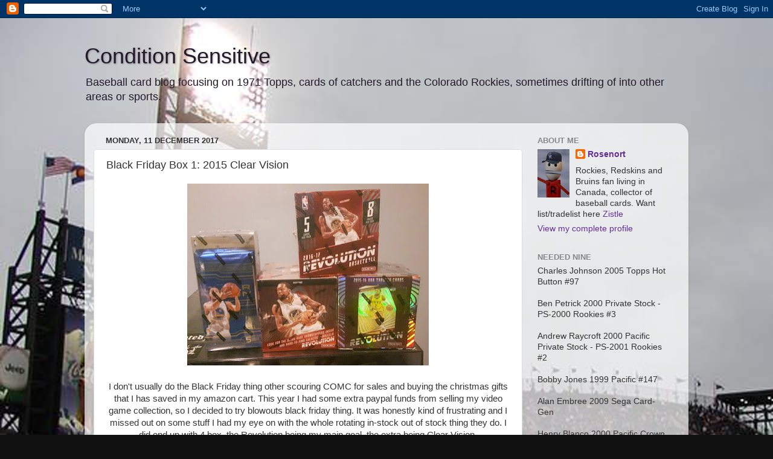

--- FILE ---
content_type: text/html; charset=UTF-8
request_url: https://condition-sensitive.blogspot.com/2017/12/black-friday-box-1-2015-clear-vision.html
body_size: 23543
content:
<!DOCTYPE html>
<html class='v2' dir='ltr' lang='en-GB'>
<head>
<link href='https://www.blogger.com/static/v1/widgets/335934321-css_bundle_v2.css' rel='stylesheet' type='text/css'/>
<meta content='width=1100' name='viewport'/>
<meta content='text/html; charset=UTF-8' http-equiv='Content-Type'/>
<meta content='blogger' name='generator'/>
<link href='https://condition-sensitive.blogspot.com/favicon.ico' rel='icon' type='image/x-icon'/>
<link href='http://condition-sensitive.blogspot.com/2017/12/black-friday-box-1-2015-clear-vision.html' rel='canonical'/>
<link rel="alternate" type="application/atom+xml" title="Condition Sensitive - Atom" href="https://condition-sensitive.blogspot.com/feeds/posts/default" />
<link rel="alternate" type="application/rss+xml" title="Condition Sensitive - RSS" href="https://condition-sensitive.blogspot.com/feeds/posts/default?alt=rss" />
<link rel="service.post" type="application/atom+xml" title="Condition Sensitive - Atom" href="https://www.blogger.com/feeds/6081234088503853512/posts/default" />

<link rel="alternate" type="application/atom+xml" title="Condition Sensitive - Atom" href="https://condition-sensitive.blogspot.com/feeds/7428567321262999297/comments/default" />
<!--Can't find substitution for tag [blog.ieCssRetrofitLinks]-->
<link href='https://blogger.googleusercontent.com/img/b/R29vZ2xl/AVvXsEj4alU0PFmOJKVSRbEpRE9uaPsVsW8Ni4oECU60fEOxA8nPQgxJ807N16D-quPLm2jX-T5sK-sgFqsSYXWbUjX6L07kC1VgwiAp9kgyWWAfMZ5N4E5Bq7_LLRhTErqMAaI80YLbqH5e7wk/s400/20171207_173658.jpg' rel='image_src'/>
<meta content='http://condition-sensitive.blogspot.com/2017/12/black-friday-box-1-2015-clear-vision.html' property='og:url'/>
<meta content='Black Friday Box 1: 2015 Clear Vision' property='og:title'/>
<meta content='      I don&#39;t usually do the Black Friday thing other scouring COMC for sales and buying the christmas gifts that I has saved in my amazon c...' property='og:description'/>
<meta content='https://blogger.googleusercontent.com/img/b/R29vZ2xl/AVvXsEj4alU0PFmOJKVSRbEpRE9uaPsVsW8Ni4oECU60fEOxA8nPQgxJ807N16D-quPLm2jX-T5sK-sgFqsSYXWbUjX6L07kC1VgwiAp9kgyWWAfMZ5N4E5Bq7_LLRhTErqMAaI80YLbqH5e7wk/w1200-h630-p-k-no-nu/20171207_173658.jpg' property='og:image'/>
<title>Condition Sensitive: Black Friday Box 1: 2015 Clear Vision</title>
<style id='page-skin-1' type='text/css'><!--
/*-----------------------------------------------
Blogger Template Style
Name:     Picture Window
Designer: Blogger
URL:      www.blogger.com
----------------------------------------------- */
/* Content
----------------------------------------------- */
body {
font: normal normal 15px Arial, Tahoma, Helvetica, FreeSans, sans-serif;
color: #333333;
background: #111111 url(//1.bp.blogspot.com/-mRcbpCa1ObQ/TxNJT6jsowI/AAAAAAAAAGo/awO4MzX-ZsY/s1600-r/%257ECoors%2BField%2B01.jpg) repeat scroll top left;
}
html body .region-inner {
min-width: 0;
max-width: 100%;
width: auto;
}
.content-outer {
font-size: 90%;
}
a:link {
text-decoration:none;
color: #632f96;
}
a:visited {
text-decoration:none;
color: #9966cc;
}
a:hover {
text-decoration:underline;
color: #8832ff;
}
.content-outer {
background: transparent none repeat scroll top left;
-moz-border-radius: 0;
-webkit-border-radius: 0;
-goog-ms-border-radius: 0;
border-radius: 0;
-moz-box-shadow: 0 0 0 rgba(0, 0, 0, .15);
-webkit-box-shadow: 0 0 0 rgba(0, 0, 0, .15);
-goog-ms-box-shadow: 0 0 0 rgba(0, 0, 0, .15);
box-shadow: 0 0 0 rgba(0, 0, 0, .15);
margin: 20px auto;
}
.content-inner {
padding: 0;
}
/* Header
----------------------------------------------- */
.header-outer {
background: transparent none repeat-x scroll top left;
_background-image: none;
color: #221a2a;
-moz-border-radius: 0;
-webkit-border-radius: 0;
-goog-ms-border-radius: 0;
border-radius: 0;
}
.Header img, .Header #header-inner {
-moz-border-radius: 0;
-webkit-border-radius: 0;
-goog-ms-border-radius: 0;
border-radius: 0;
}
.header-inner .Header .titlewrapper,
.header-inner .Header .descriptionwrapper {
padding-left: 0;
padding-right: 0;
}
.Header h1 {
font: normal normal 36px Impact, sans-serif;
text-shadow: 1px 1px 3px rgba(0, 0, 0, 0.3);
}
.Header h1 a {
color: #221a2a;
}
.Header .description {
font-size: 130%;
}
/* Tabs
----------------------------------------------- */
.tabs-inner {
margin: .5em 20px 0;
padding: 0;
}
.tabs-inner .section {
margin: 0;
}
.tabs-inner .widget ul {
padding: 0;
background: transparent none repeat scroll bottom;
-moz-border-radius: 0;
-webkit-border-radius: 0;
-goog-ms-border-radius: 0;
border-radius: 0;
}
.tabs-inner .widget li {
border: none;
}
.tabs-inner .widget li a {
display: inline-block;
padding: .5em 1em;
margin-right: .25em;
color: #ffffff;
font: normal normal 15px Arial, Tahoma, Helvetica, FreeSans, sans-serif;
-moz-border-radius: 10px 10px 0 0;
-webkit-border-top-left-radius: 10px;
-webkit-border-top-right-radius: 10px;
-goog-ms-border-radius: 10px 10px 0 0;
border-radius: 10px 10px 0 0;
background: transparent url(https://resources.blogblog.com/blogblog/data/1kt/transparent/black50.png) repeat scroll top left;
border-right: 1px solid transparent;
}
.tabs-inner .widget li:first-child a {
padding-left: 1.25em;
-moz-border-radius-topleft: 10px;
-moz-border-radius-bottomleft: 0;
-webkit-border-top-left-radius: 10px;
-webkit-border-bottom-left-radius: 0;
-goog-ms-border-top-left-radius: 10px;
-goog-ms-border-bottom-left-radius: 0;
border-top-left-radius: 10px;
border-bottom-left-radius: 0;
}
.tabs-inner .widget li.selected a,
.tabs-inner .widget li a:hover {
position: relative;
z-index: 1;
background: transparent url(https://resources.blogblog.com/blogblog/data/1kt/transparent/white80.png) repeat scroll bottom;
color: #336699;
-moz-box-shadow: 0 0 3px rgba(0, 0, 0, .15);
-webkit-box-shadow: 0 0 3px rgba(0, 0, 0, .15);
-goog-ms-box-shadow: 0 0 3px rgba(0, 0, 0, .15);
box-shadow: 0 0 3px rgba(0, 0, 0, .15);
}
/* Headings
----------------------------------------------- */
h2 {
font: bold normal 13px Arial, Tahoma, Helvetica, FreeSans, sans-serif;
text-transform: uppercase;
color: #888888;
margin: .5em 0;
}
/* Main
----------------------------------------------- */
.main-outer {
background: transparent url(https://resources.blogblog.com/blogblog/data/1kt/transparent/white80.png) repeat scroll top left;
-moz-border-radius: 20px 20px 0 0;
-webkit-border-top-left-radius: 20px;
-webkit-border-top-right-radius: 20px;
-webkit-border-bottom-left-radius: 0;
-webkit-border-bottom-right-radius: 0;
-goog-ms-border-radius: 20px 20px 0 0;
border-radius: 20px 20px 0 0;
-moz-box-shadow: 0 1px 3px rgba(0, 0, 0, .15);
-webkit-box-shadow: 0 1px 3px rgba(0, 0, 0, .15);
-goog-ms-box-shadow: 0 1px 3px rgba(0, 0, 0, .15);
box-shadow: 0 1px 3px rgba(0, 0, 0, .15);
}
.main-inner {
padding: 15px 20px 20px;
}
.main-inner .column-center-inner {
padding: 0 0;
}
.main-inner .column-left-inner {
padding-left: 0;
}
.main-inner .column-right-inner {
padding-right: 0;
}
/* Posts
----------------------------------------------- */
h3.post-title {
margin: 0;
font: normal normal 18px Arial, Tahoma, Helvetica, FreeSans, sans-serif;
}
.comments h4 {
margin: 1em 0 0;
font: normal normal 18px Arial, Tahoma, Helvetica, FreeSans, sans-serif;
}
.date-header span {
color: #333333;
}
.post-outer {
background-color: #ffffff;
border: solid 1px #dddddd;
-moz-border-radius: 5px;
-webkit-border-radius: 5px;
border-radius: 5px;
-goog-ms-border-radius: 5px;
padding: 15px 20px;
margin: 0 -20px 20px;
}
.post-body {
line-height: 1.4;
font-size: 110%;
position: relative;
}
.post-header {
margin: 0 0 1.5em;
color: #999999;
line-height: 1.6;
}
.post-footer {
margin: .5em 0 0;
color: #999999;
line-height: 1.6;
}
#blog-pager {
font-size: 140%
}
#comments .comment-author {
padding-top: 1.5em;
border-top: dashed 1px #ccc;
border-top: dashed 1px rgba(128, 128, 128, .5);
background-position: 0 1.5em;
}
#comments .comment-author:first-child {
padding-top: 0;
border-top: none;
}
.avatar-image-container {
margin: .2em 0 0;
}
/* Comments
----------------------------------------------- */
.comments .comments-content .icon.blog-author {
background-repeat: no-repeat;
background-image: url([data-uri]);
}
.comments .comments-content .loadmore a {
border-top: 1px solid #8832ff;
border-bottom: 1px solid #8832ff;
}
.comments .continue {
border-top: 2px solid #8832ff;
}
/* Widgets
----------------------------------------------- */
.widget ul, .widget #ArchiveList ul.flat {
padding: 0;
list-style: none;
}
.widget ul li, .widget #ArchiveList ul.flat li {
border-top: dashed 1px #ccc;
border-top: dashed 1px rgba(128, 128, 128, .5);
}
.widget ul li:first-child, .widget #ArchiveList ul.flat li:first-child {
border-top: none;
}
.widget .post-body ul {
list-style: disc;
}
.widget .post-body ul li {
border: none;
}
/* Footer
----------------------------------------------- */
.footer-outer {
color:#cccccc;
background: transparent url(https://resources.blogblog.com/blogblog/data/1kt/transparent/black50.png) repeat scroll top left;
-moz-border-radius: 0 0 20px 20px;
-webkit-border-top-left-radius: 0;
-webkit-border-top-right-radius: 0;
-webkit-border-bottom-left-radius: 20px;
-webkit-border-bottom-right-radius: 20px;
-goog-ms-border-radius: 0 0 20px 20px;
border-radius: 0 0 20px 20px;
-moz-box-shadow: 0 1px 3px rgba(0, 0, 0, .15);
-webkit-box-shadow: 0 1px 3px rgba(0, 0, 0, .15);
-goog-ms-box-shadow: 0 1px 3px rgba(0, 0, 0, .15);
box-shadow: 0 1px 3px rgba(0, 0, 0, .15);
}
.footer-inner {
padding: 10px 20px 20px;
}
.footer-outer a {
color: #bb98ee;
}
.footer-outer a:visited {
color: #ba77ee;
}
.footer-outer a:hover {
color: #8832ff;
}
.footer-outer .widget h2 {
color: #aaaaaa;
}
/* Mobile
----------------------------------------------- */
html body.mobile {
height: auto;
}
html body.mobile {
min-height: 480px;
background-size: 100% auto;
}
.mobile .body-fauxcolumn-outer {
background: transparent none repeat scroll top left;
}
html .mobile .mobile-date-outer, html .mobile .blog-pager {
border-bottom: none;
background: transparent url(https://resources.blogblog.com/blogblog/data/1kt/transparent/white80.png) repeat scroll top left;
margin-bottom: 10px;
}
.mobile .date-outer {
background: transparent url(https://resources.blogblog.com/blogblog/data/1kt/transparent/white80.png) repeat scroll top left;
}
.mobile .header-outer, .mobile .main-outer,
.mobile .post-outer, .mobile .footer-outer {
-moz-border-radius: 0;
-webkit-border-radius: 0;
-goog-ms-border-radius: 0;
border-radius: 0;
}
.mobile .content-outer,
.mobile .main-outer,
.mobile .post-outer {
background: inherit;
border: none;
}
.mobile .content-outer {
font-size: 100%;
}
.mobile-link-button {
background-color: #632f96;
}
.mobile-link-button a:link, .mobile-link-button a:visited {
color: #ffffff;
}
.mobile-index-contents {
color: #333333;
}
.mobile .tabs-inner .PageList .widget-content {
background: transparent url(https://resources.blogblog.com/blogblog/data/1kt/transparent/white80.png) repeat scroll bottom;
color: #336699;
}
.mobile .tabs-inner .PageList .widget-content .pagelist-arrow {
border-left: 1px solid transparent;
}

--></style>
<style id='template-skin-1' type='text/css'><!--
body {
min-width: 1000px;
}
.content-outer, .content-fauxcolumn-outer, .region-inner {
min-width: 1000px;
max-width: 1000px;
_width: 1000px;
}
.main-inner .columns {
padding-left: 0px;
padding-right: 260px;
}
.main-inner .fauxcolumn-center-outer {
left: 0px;
right: 260px;
/* IE6 does not respect left and right together */
_width: expression(this.parentNode.offsetWidth -
parseInt("0px") -
parseInt("260px") + 'px');
}
.main-inner .fauxcolumn-left-outer {
width: 0px;
}
.main-inner .fauxcolumn-right-outer {
width: 260px;
}
.main-inner .column-left-outer {
width: 0px;
right: 100%;
margin-left: -0px;
}
.main-inner .column-right-outer {
width: 260px;
margin-right: -260px;
}
#layout {
min-width: 0;
}
#layout .content-outer {
min-width: 0;
width: 800px;
}
#layout .region-inner {
min-width: 0;
width: auto;
}
body#layout div.add_widget {
padding: 8px;
}
body#layout div.add_widget a {
margin-left: 32px;
}
--></style>
<style>
    body {background-image:url(\/\/1.bp.blogspot.com\/-mRcbpCa1ObQ\/TxNJT6jsowI\/AAAAAAAAAGo\/awO4MzX-ZsY\/s1600-r\/%257ECoors%2BField%2B01.jpg);}
    
@media (max-width: 200px) { body {background-image:url(\/\/1.bp.blogspot.com\/-mRcbpCa1ObQ\/TxNJT6jsowI\/AAAAAAAAAGo\/awO4MzX-ZsY\/w200\/%257ECoors%2BField%2B01.jpg);}}
@media (max-width: 400px) and (min-width: 201px) { body {background-image:url(\/\/1.bp.blogspot.com\/-mRcbpCa1ObQ\/TxNJT6jsowI\/AAAAAAAAAGo\/awO4MzX-ZsY\/w400\/%257ECoors%2BField%2B01.jpg);}}
@media (max-width: 800px) and (min-width: 401px) { body {background-image:url(\/\/1.bp.blogspot.com\/-mRcbpCa1ObQ\/TxNJT6jsowI\/AAAAAAAAAGo\/awO4MzX-ZsY\/w800\/%257ECoors%2BField%2B01.jpg);}}
@media (max-width: 1200px) and (min-width: 801px) { body {background-image:url(\/\/1.bp.blogspot.com\/-mRcbpCa1ObQ\/TxNJT6jsowI\/AAAAAAAAAGo\/awO4MzX-ZsY\/w1200\/%257ECoors%2BField%2B01.jpg);}}
/* Last tag covers anything over one higher than the previous max-size cap. */
@media (min-width: 1201px) { body {background-image:url(\/\/1.bp.blogspot.com\/-mRcbpCa1ObQ\/TxNJT6jsowI\/AAAAAAAAAGo\/awO4MzX-ZsY\/w1600\/%257ECoors%2BField%2B01.jpg);}}
  </style>
<link href='https://www.blogger.com/dyn-css/authorization.css?targetBlogID=6081234088503853512&amp;zx=36eafb7a-a843-42fa-bb51-3c27cfd5b7e4' media='none' onload='if(media!=&#39;all&#39;)media=&#39;all&#39;' rel='stylesheet'/><noscript><link href='https://www.blogger.com/dyn-css/authorization.css?targetBlogID=6081234088503853512&amp;zx=36eafb7a-a843-42fa-bb51-3c27cfd5b7e4' rel='stylesheet'/></noscript>
<meta name='google-adsense-platform-account' content='ca-host-pub-1556223355139109'/>
<meta name='google-adsense-platform-domain' content='blogspot.com'/>

</head>
<body class='loading variant-open'>
<div class='navbar section' id='navbar' name='Navbar'><div class='widget Navbar' data-version='1' id='Navbar1'><script type="text/javascript">
    function setAttributeOnload(object, attribute, val) {
      if(window.addEventListener) {
        window.addEventListener('load',
          function(){ object[attribute] = val; }, false);
      } else {
        window.attachEvent('onload', function(){ object[attribute] = val; });
      }
    }
  </script>
<div id="navbar-iframe-container"></div>
<script type="text/javascript" src="https://apis.google.com/js/platform.js"></script>
<script type="text/javascript">
      gapi.load("gapi.iframes:gapi.iframes.style.bubble", function() {
        if (gapi.iframes && gapi.iframes.getContext) {
          gapi.iframes.getContext().openChild({
              url: 'https://www.blogger.com/navbar/6081234088503853512?po\x3d7428567321262999297\x26origin\x3dhttps://condition-sensitive.blogspot.com',
              where: document.getElementById("navbar-iframe-container"),
              id: "navbar-iframe"
          });
        }
      });
    </script><script type="text/javascript">
(function() {
var script = document.createElement('script');
script.type = 'text/javascript';
script.src = '//pagead2.googlesyndication.com/pagead/js/google_top_exp.js';
var head = document.getElementsByTagName('head')[0];
if (head) {
head.appendChild(script);
}})();
</script>
</div></div>
<div class='body-fauxcolumns'>
<div class='fauxcolumn-outer body-fauxcolumn-outer'>
<div class='cap-top'>
<div class='cap-left'></div>
<div class='cap-right'></div>
</div>
<div class='fauxborder-left'>
<div class='fauxborder-right'></div>
<div class='fauxcolumn-inner'>
</div>
</div>
<div class='cap-bottom'>
<div class='cap-left'></div>
<div class='cap-right'></div>
</div>
</div>
</div>
<div class='content'>
<div class='content-fauxcolumns'>
<div class='fauxcolumn-outer content-fauxcolumn-outer'>
<div class='cap-top'>
<div class='cap-left'></div>
<div class='cap-right'></div>
</div>
<div class='fauxborder-left'>
<div class='fauxborder-right'></div>
<div class='fauxcolumn-inner'>
</div>
</div>
<div class='cap-bottom'>
<div class='cap-left'></div>
<div class='cap-right'></div>
</div>
</div>
</div>
<div class='content-outer'>
<div class='content-cap-top cap-top'>
<div class='cap-left'></div>
<div class='cap-right'></div>
</div>
<div class='fauxborder-left content-fauxborder-left'>
<div class='fauxborder-right content-fauxborder-right'></div>
<div class='content-inner'>
<header>
<div class='header-outer'>
<div class='header-cap-top cap-top'>
<div class='cap-left'></div>
<div class='cap-right'></div>
</div>
<div class='fauxborder-left header-fauxborder-left'>
<div class='fauxborder-right header-fauxborder-right'></div>
<div class='region-inner header-inner'>
<div class='header section' id='header' name='Header'><div class='widget Header' data-version='1' id='Header1'>
<div id='header-inner'>
<div class='titlewrapper'>
<h1 class='title'>
<a href='https://condition-sensitive.blogspot.com/'>
Condition Sensitive
</a>
</h1>
</div>
<div class='descriptionwrapper'>
<p class='description'><span>Baseball card blog focusing on 1971 Topps, cards of catchers and the Colorado Rockies, sometimes drifting of into other areas or sports.</span></p>
</div>
</div>
</div></div>
</div>
</div>
<div class='header-cap-bottom cap-bottom'>
<div class='cap-left'></div>
<div class='cap-right'></div>
</div>
</div>
</header>
<div class='tabs-outer'>
<div class='tabs-cap-top cap-top'>
<div class='cap-left'></div>
<div class='cap-right'></div>
</div>
<div class='fauxborder-left tabs-fauxborder-left'>
<div class='fauxborder-right tabs-fauxborder-right'></div>
<div class='region-inner tabs-inner'>
<div class='tabs no-items section' id='crosscol' name='Cross-column'></div>
<div class='tabs no-items section' id='crosscol-overflow' name='Cross-Column 2'></div>
</div>
</div>
<div class='tabs-cap-bottom cap-bottom'>
<div class='cap-left'></div>
<div class='cap-right'></div>
</div>
</div>
<div class='main-outer'>
<div class='main-cap-top cap-top'>
<div class='cap-left'></div>
<div class='cap-right'></div>
</div>
<div class='fauxborder-left main-fauxborder-left'>
<div class='fauxborder-right main-fauxborder-right'></div>
<div class='region-inner main-inner'>
<div class='columns fauxcolumns'>
<div class='fauxcolumn-outer fauxcolumn-center-outer'>
<div class='cap-top'>
<div class='cap-left'></div>
<div class='cap-right'></div>
</div>
<div class='fauxborder-left'>
<div class='fauxborder-right'></div>
<div class='fauxcolumn-inner'>
</div>
</div>
<div class='cap-bottom'>
<div class='cap-left'></div>
<div class='cap-right'></div>
</div>
</div>
<div class='fauxcolumn-outer fauxcolumn-left-outer'>
<div class='cap-top'>
<div class='cap-left'></div>
<div class='cap-right'></div>
</div>
<div class='fauxborder-left'>
<div class='fauxborder-right'></div>
<div class='fauxcolumn-inner'>
</div>
</div>
<div class='cap-bottom'>
<div class='cap-left'></div>
<div class='cap-right'></div>
</div>
</div>
<div class='fauxcolumn-outer fauxcolumn-right-outer'>
<div class='cap-top'>
<div class='cap-left'></div>
<div class='cap-right'></div>
</div>
<div class='fauxborder-left'>
<div class='fauxborder-right'></div>
<div class='fauxcolumn-inner'>
</div>
</div>
<div class='cap-bottom'>
<div class='cap-left'></div>
<div class='cap-right'></div>
</div>
</div>
<!-- corrects IE6 width calculation -->
<div class='columns-inner'>
<div class='column-center-outer'>
<div class='column-center-inner'>
<div class='main section' id='main' name='Main'><div class='widget Blog' data-version='1' id='Blog1'>
<div class='blog-posts hfeed'>

          <div class="date-outer">
        
<h2 class='date-header'><span>Monday, 11 December 2017</span></h2>

          <div class="date-posts">
        
<div class='post-outer'>
<div class='post hentry uncustomized-post-template' itemprop='blogPost' itemscope='itemscope' itemtype='http://schema.org/BlogPosting'>
<meta content='https://blogger.googleusercontent.com/img/b/R29vZ2xl/AVvXsEj4alU0PFmOJKVSRbEpRE9uaPsVsW8Ni4oECU60fEOxA8nPQgxJ807N16D-quPLm2jX-T5sK-sgFqsSYXWbUjX6L07kC1VgwiAp9kgyWWAfMZ5N4E5Bq7_LLRhTErqMAaI80YLbqH5e7wk/s400/20171207_173658.jpg' itemprop='image_url'/>
<meta content='6081234088503853512' itemprop='blogId'/>
<meta content='7428567321262999297' itemprop='postId'/>
<a name='7428567321262999297'></a>
<h3 class='post-title entry-title' itemprop='name'>
Black Friday Box 1: 2015 Clear Vision
</h3>
<div class='post-header'>
<div class='post-header-line-1'></div>
</div>
<div class='post-body entry-content' id='post-body-7428567321262999297' itemprop='description articleBody'>
<div dir="ltr" style="text-align: left;" trbidi="on">
<div class="separator" style="clear: both; text-align: center;">
<a href="https://blogger.googleusercontent.com/img/b/R29vZ2xl/AVvXsEj4alU0PFmOJKVSRbEpRE9uaPsVsW8Ni4oECU60fEOxA8nPQgxJ807N16D-quPLm2jX-T5sK-sgFqsSYXWbUjX6L07kC1VgwiAp9kgyWWAfMZ5N4E5Bq7_LLRhTErqMAaI80YLbqH5e7wk/s1600/20171207_173658.jpg" imageanchor="1" style="margin-left: 1em; margin-right: 1em;"><img border="0" data-original-height="614" data-original-width="812" height="301" src="https://blogger.googleusercontent.com/img/b/R29vZ2xl/AVvXsEj4alU0PFmOJKVSRbEpRE9uaPsVsW8Ni4oECU60fEOxA8nPQgxJ807N16D-quPLm2jX-T5sK-sgFqsSYXWbUjX6L07kC1VgwiAp9kgyWWAfMZ5N4E5Bq7_LLRhTErqMAaI80YLbqH5e7wk/s400/20171207_173658.jpg" width="400" /></a></div>
<div style="text-align: center;">
<br /></div>
<div style="text-align: center;">
I don't usually do the Black Friday thing other scouring COMC for sales and buying the christmas gifts that I has saved in my amazon cart. This year I had some extra paypal funds from selling my video game collection, so I decided to try blowouts black friday thing. It was honestly kind of frustrating and I missed out on some stuff I had my eye on with the whole rotating in-stock out of stock thing they do. I did end up with 4 box, the Revolution being my main goal, the extra being Clear Vision.</div>
<div style="text-align: center;">
<br /></div>
<br />
<a name="more"></a><div style="text-align: center;">
<br /></div>
<br />
<div class="separator" style="clear: both; text-align: center;">
<a href="https://blogger.googleusercontent.com/img/b/R29vZ2xl/AVvXsEibWWPGyi5vw3JV4F-_i3_JeMWJARwtcehRgZ5ZFGKS-f4gg3ZB_PV2NJ8rx9IO87TOx_OhRkrcN3p0YN_yESEa43rShDS9JzH-1gAln32G8yz22Q-Fn63wLXLDpdxTwcCaTfoXCtNRfS4/s1600/Pack+1.jpeg" imageanchor="1" style="margin-left: 1em; margin-right: 1em;"><img border="0" data-original-height="562" data-original-width="1600" height="224" src="https://blogger.googleusercontent.com/img/b/R29vZ2xl/AVvXsEibWWPGyi5vw3JV4F-_i3_JeMWJARwtcehRgZ5ZFGKS-f4gg3ZB_PV2NJ8rx9IO87TOx_OhRkrcN3p0YN_yESEa43rShDS9JzH-1gAln32G8yz22Q-Fn63wLXLDpdxTwcCaTfoXCtNRfS4/s640/Pack+1.jpeg" width="640" /></a></div>
<div style="text-align: center;">
Here is pack one, 4 cards per pack, 5 packs per box, not a lot of cards for a full price box, but worth it on the sale price. Three base cards and a rookie of Jonathan Simmons.&nbsp;</div>
<div style="text-align: center;">
<br /></div>
<div class="separator" style="clear: both; text-align: center;">
<a href="https://blogger.googleusercontent.com/img/b/R29vZ2xl/AVvXsEgR4JgmHcIicOvHDCWFhjHe3-8Qy2al3lwAuqiCjP7k60p9CMcOzmYFT2GL8emmAl3x0-v7tbHbYipZLpN5Ee-m3jUDBrR-spQiM2OWuxAWV535cQnEN-ugYBfueL6HgDA03aovhj0-Dmg/s1600/Untitled-1.jpg" imageanchor="1" style="margin-left: 1em; margin-right: 1em;"><img border="0" data-original-height="498" data-original-width="697" height="228" src="https://blogger.googleusercontent.com/img/b/R29vZ2xl/AVvXsEgR4JgmHcIicOvHDCWFhjHe3-8Qy2al3lwAuqiCjP7k60p9CMcOzmYFT2GL8emmAl3x0-v7tbHbYipZLpN5Ee-m3jUDBrR-spQiM2OWuxAWV535cQnEN-ugYBfueL6HgDA03aovhj0-Dmg/s320/Untitled-1.jpg" width="320" /></a></div>
<div style="text-align: center;">
<br /></div>
<div style="text-align: center;">
And a nice bonus from pack 1, a John Wall shadowboxy kind of thing, really nice card and the best basketball card I have ever pulled.</div>
<div style="text-align: center;">
<br /></div>
<div class="separator" style="clear: both; text-align: center;">
<a href="https://blogger.googleusercontent.com/img/b/R29vZ2xl/AVvXsEgY24v4Ud3qFL49t-5zGW7hcHrD78X-_gI4bZf2_GtsLFcUQ2jv09HJnoxUr9VVqrhjNZ01lYAhcedCC8YJEGhIwWsGc_WtnoQ4vMwjsP-K-uDY69KkwVxwpOrAW7zqqd8tpeHMxT748Tc/s1600/Pack+2.jpeg" imageanchor="1" style="margin-left: 1em; margin-right: 1em;"><img border="0" data-original-height="559" data-original-width="1600" height="222" src="https://blogger.googleusercontent.com/img/b/R29vZ2xl/AVvXsEgY24v4Ud3qFL49t-5zGW7hcHrD78X-_gI4bZf2_GtsLFcUQ2jv09HJnoxUr9VVqrhjNZ01lYAhcedCC8YJEGhIwWsGc_WtnoQ4vMwjsP-K-uDY69KkwVxwpOrAW7zqqd8tpeHMxT748Tc/s640/Pack+2.jpeg" width="640" /></a></div>
<div style="text-align: center;">
Pack 2 with a really nice Porzingis rookie and Brook Lopez with the dreaded acetate bad cropping.</div>
<div style="text-align: center;">
<br /></div>
<div class="separator" style="clear: both; text-align: center;">
<a href="https://blogger.googleusercontent.com/img/b/R29vZ2xl/AVvXsEioBj06kPAKRu4uGA3v0Nx0atRn6houl2Zuv_vphKp_sHqSpC-X-UuvJ_MPKaKnDi05AuWZ3g8GLbKBkLBUHD1T_tgEC2pp8jOS232VUcLjK3qNEe5YLVaueSBvvQv2hQcgUuTDk7LV6DU/s1600/pack+3.jpg" imageanchor="1" style="margin-left: 1em; margin-right: 1em;"><img border="0" data-original-height="552" data-original-width="1600" height="220" src="https://blogger.googleusercontent.com/img/b/R29vZ2xl/AVvXsEioBj06kPAKRu4uGA3v0Nx0atRn6houl2Zuv_vphKp_sHqSpC-X-UuvJ_MPKaKnDi05AuWZ3g8GLbKBkLBUHD1T_tgEC2pp8jOS232VUcLjK3qNEe5YLVaueSBvvQv2hQcgUuTDk7LV6DU/s640/pack+3.jpg" width="640" /></a></div>
<div style="text-align: center;">
Pack 3 with an Isaiah Thomas base card and a numbered Steph Curry.</div>
<div style="text-align: center;">
<br /></div>
<div class="separator" style="clear: both; text-align: center;">
<a href="https://blogger.googleusercontent.com/img/b/R29vZ2xl/AVvXsEgYDz1a1LBZu4G5fzHV_2JHUbNl46rk32X07eMYXrx979XlhTRqBtBLllHETgjRb6_bxq51M4t-BYV35wA-eU3Hnk6OoANoUsZG4aKcawhRvEZEEFHdjPWcPwWQW8ZSRKa5GvaI6E6Prxg/s1600/pack+4.jpg" imageanchor="1" style="margin-left: 1em; margin-right: 1em;"><img border="0" data-original-height="565" data-original-width="1600" height="226" src="https://blogger.googleusercontent.com/img/b/R29vZ2xl/AVvXsEgYDz1a1LBZu4G5fzHV_2JHUbNl46rk32X07eMYXrx979XlhTRqBtBLllHETgjRb6_bxq51M4t-BYV35wA-eU3Hnk6OoANoUsZG4aKcawhRvEZEEFHdjPWcPwWQW8ZSRKa5GvaI6E6Prxg/s640/pack+4.jpg" width="640" /></a></div>
<div style="text-align: center;">
<br /></div>
<div style="text-align: center;">
Pack 4 had my first insert, a Gary Payton and Tim Duncan with his nose cut off.</div>
<div style="text-align: center;">
<br /></div>
<div class="separator" style="clear: both; text-align: center;">
<a href="https://blogger.googleusercontent.com/img/b/R29vZ2xl/AVvXsEj_BQpWXyrLq05B9BtWyja1vM3tj0zEJJ98ohrzd78pm63APFt4hX6bujdvrr2RQoQQ45yrXC60ujRc97mcgO4nWaRggdpZTMXHOFonpLkQboVb2U9w1s0t_y_QdYUJWqITO6LSmCBXI0Y/s1600/pack+5.jpeg" imageanchor="1" style="margin-left: 1em; margin-right: 1em;"><img border="0" data-original-height="567" data-original-width="1600" height="226" src="https://blogger.googleusercontent.com/img/b/R29vZ2xl/AVvXsEj_BQpWXyrLq05B9BtWyja1vM3tj0zEJJ98ohrzd78pm63APFt4hX6bujdvrr2RQoQQ45yrXC60ujRc97mcgO4nWaRggdpZTMXHOFonpLkQboVb2U9w1s0t_y_QdYUJWqITO6LSmCBXI0Y/s640/pack+5.jpeg" width="640" /></a></div>
<div style="text-align: center;">
<br /></div>
<div style="text-align: center;">
Pack 5 with my first Kings card, a Willie Cauley-Stein numbered to 99.</div>
<div style="text-align: center;">
<br /></div>
<div style="text-align: center;">
Honestly, I love these cards, this was a really fun box to break, even with the low number of cards per box.&nbsp;</div>
<div style="text-align: center;">
<br /></div>
</div>
<div style='clear: both;'></div>
</div>
<div class='post-footer'>
<div class='post-footer-line post-footer-line-1'>
<span class='post-author vcard'>
Posted by
<span class='fn' itemprop='author' itemscope='itemscope' itemtype='http://schema.org/Person'>
<meta content='https://www.blogger.com/profile/10032124008643343187' itemprop='url'/>
<a class='g-profile' href='https://www.blogger.com/profile/10032124008643343187' rel='author' title='author profile'>
<span itemprop='name'>Rosenort</span>
</a>
</span>
</span>
<span class='post-timestamp'>
at
<meta content='http://condition-sensitive.blogspot.com/2017/12/black-friday-box-1-2015-clear-vision.html' itemprop='url'/>
<a class='timestamp-link' href='https://condition-sensitive.blogspot.com/2017/12/black-friday-box-1-2015-clear-vision.html' rel='bookmark' title='permanent link'><abbr class='published' itemprop='datePublished' title='2017-12-11T17:17:00-08:00'>17:17</abbr></a>
</span>
<span class='post-comment-link'>
</span>
<span class='post-icons'>
<span class='item-control blog-admin pid-616875214'>
<a href='https://www.blogger.com/post-edit.g?blogID=6081234088503853512&postID=7428567321262999297&from=pencil' title='Edit Post'>
<img alt='' class='icon-action' height='18' src='https://resources.blogblog.com/img/icon18_edit_allbkg.gif' width='18'/>
</a>
</span>
</span>
<div class='post-share-buttons goog-inline-block'>
<a class='goog-inline-block share-button sb-email' href='https://www.blogger.com/share-post.g?blogID=6081234088503853512&postID=7428567321262999297&target=email' target='_blank' title='Email This'><span class='share-button-link-text'>Email This</span></a><a class='goog-inline-block share-button sb-blog' href='https://www.blogger.com/share-post.g?blogID=6081234088503853512&postID=7428567321262999297&target=blog' onclick='window.open(this.href, "_blank", "height=270,width=475"); return false;' target='_blank' title='BlogThis!'><span class='share-button-link-text'>BlogThis!</span></a><a class='goog-inline-block share-button sb-twitter' href='https://www.blogger.com/share-post.g?blogID=6081234088503853512&postID=7428567321262999297&target=twitter' target='_blank' title='Share to X'><span class='share-button-link-text'>Share to X</span></a><a class='goog-inline-block share-button sb-facebook' href='https://www.blogger.com/share-post.g?blogID=6081234088503853512&postID=7428567321262999297&target=facebook' onclick='window.open(this.href, "_blank", "height=430,width=640"); return false;' target='_blank' title='Share to Facebook'><span class='share-button-link-text'>Share to Facebook</span></a><a class='goog-inline-block share-button sb-pinterest' href='https://www.blogger.com/share-post.g?blogID=6081234088503853512&postID=7428567321262999297&target=pinterest' target='_blank' title='Share to Pinterest'><span class='share-button-link-text'>Share to Pinterest</span></a>
</div>
</div>
<div class='post-footer-line post-footer-line-2'>
<span class='post-labels'>
Labels:
<a href='https://condition-sensitive.blogspot.com/search/label/Acetate%20Basketball%20Cards' rel='tag'>Acetate Basketball Cards</a>,
<a href='https://condition-sensitive.blogspot.com/search/label/Auto%20Cards' rel='tag'>Auto Cards</a>,
<a href='https://condition-sensitive.blogspot.com/search/label/Sacramento%20Kings' rel='tag'>Sacramento Kings</a>
</span>
</div>
<div class='post-footer-line post-footer-line-3'>
<span class='post-location'>
</span>
</div>
</div>
</div>
<div class='comments' id='comments'>
<a name='comments'></a>
<h4>2 comments:</h4>
<div class='comments-content'>
<script async='async' src='' type='text/javascript'></script>
<script type='text/javascript'>
    (function() {
      var items = null;
      var msgs = null;
      var config = {};

// <![CDATA[
      var cursor = null;
      if (items && items.length > 0) {
        cursor = parseInt(items[items.length - 1].timestamp) + 1;
      }

      var bodyFromEntry = function(entry) {
        var text = (entry &&
                    ((entry.content && entry.content.$t) ||
                     (entry.summary && entry.summary.$t))) ||
            '';
        if (entry && entry.gd$extendedProperty) {
          for (var k in entry.gd$extendedProperty) {
            if (entry.gd$extendedProperty[k].name == 'blogger.contentRemoved') {
              return '<span class="deleted-comment">' + text + '</span>';
            }
          }
        }
        return text;
      }

      var parse = function(data) {
        cursor = null;
        var comments = [];
        if (data && data.feed && data.feed.entry) {
          for (var i = 0, entry; entry = data.feed.entry[i]; i++) {
            var comment = {};
            // comment ID, parsed out of the original id format
            var id = /blog-(\d+).post-(\d+)/.exec(entry.id.$t);
            comment.id = id ? id[2] : null;
            comment.body = bodyFromEntry(entry);
            comment.timestamp = Date.parse(entry.published.$t) + '';
            if (entry.author && entry.author.constructor === Array) {
              var auth = entry.author[0];
              if (auth) {
                comment.author = {
                  name: (auth.name ? auth.name.$t : undefined),
                  profileUrl: (auth.uri ? auth.uri.$t : undefined),
                  avatarUrl: (auth.gd$image ? auth.gd$image.src : undefined)
                };
              }
            }
            if (entry.link) {
              if (entry.link[2]) {
                comment.link = comment.permalink = entry.link[2].href;
              }
              if (entry.link[3]) {
                var pid = /.*comments\/default\/(\d+)\?.*/.exec(entry.link[3].href);
                if (pid && pid[1]) {
                  comment.parentId = pid[1];
                }
              }
            }
            comment.deleteclass = 'item-control blog-admin';
            if (entry.gd$extendedProperty) {
              for (var k in entry.gd$extendedProperty) {
                if (entry.gd$extendedProperty[k].name == 'blogger.itemClass') {
                  comment.deleteclass += ' ' + entry.gd$extendedProperty[k].value;
                } else if (entry.gd$extendedProperty[k].name == 'blogger.displayTime') {
                  comment.displayTime = entry.gd$extendedProperty[k].value;
                }
              }
            }
            comments.push(comment);
          }
        }
        return comments;
      };

      var paginator = function(callback) {
        if (hasMore()) {
          var url = config.feed + '?alt=json&v=2&orderby=published&reverse=false&max-results=50';
          if (cursor) {
            url += '&published-min=' + new Date(cursor).toISOString();
          }
          window.bloggercomments = function(data) {
            var parsed = parse(data);
            cursor = parsed.length < 50 ? null
                : parseInt(parsed[parsed.length - 1].timestamp) + 1
            callback(parsed);
            window.bloggercomments = null;
          }
          url += '&callback=bloggercomments';
          var script = document.createElement('script');
          script.type = 'text/javascript';
          script.src = url;
          document.getElementsByTagName('head')[0].appendChild(script);
        }
      };
      var hasMore = function() {
        return !!cursor;
      };
      var getMeta = function(key, comment) {
        if ('iswriter' == key) {
          var matches = !!comment.author
              && comment.author.name == config.authorName
              && comment.author.profileUrl == config.authorUrl;
          return matches ? 'true' : '';
        } else if ('deletelink' == key) {
          return config.baseUri + '/comment/delete/'
               + config.blogId + '/' + comment.id;
        } else if ('deleteclass' == key) {
          return comment.deleteclass;
        }
        return '';
      };

      var replybox = null;
      var replyUrlParts = null;
      var replyParent = undefined;

      var onReply = function(commentId, domId) {
        if (replybox == null) {
          // lazily cache replybox, and adjust to suit this style:
          replybox = document.getElementById('comment-editor');
          if (replybox != null) {
            replybox.height = '250px';
            replybox.style.display = 'block';
            replyUrlParts = replybox.src.split('#');
          }
        }
        if (replybox && (commentId !== replyParent)) {
          replybox.src = '';
          document.getElementById(domId).insertBefore(replybox, null);
          replybox.src = replyUrlParts[0]
              + (commentId ? '&parentID=' + commentId : '')
              + '#' + replyUrlParts[1];
          replyParent = commentId;
        }
      };

      var hash = (window.location.hash || '#').substring(1);
      var startThread, targetComment;
      if (/^comment-form_/.test(hash)) {
        startThread = hash.substring('comment-form_'.length);
      } else if (/^c[0-9]+$/.test(hash)) {
        targetComment = hash.substring(1);
      }

      // Configure commenting API:
      var configJso = {
        'maxDepth': config.maxThreadDepth
      };
      var provider = {
        'id': config.postId,
        'data': items,
        'loadNext': paginator,
        'hasMore': hasMore,
        'getMeta': getMeta,
        'onReply': onReply,
        'rendered': true,
        'initComment': targetComment,
        'initReplyThread': startThread,
        'config': configJso,
        'messages': msgs
      };

      var render = function() {
        if (window.goog && window.goog.comments) {
          var holder = document.getElementById('comment-holder');
          window.goog.comments.render(holder, provider);
        }
      };

      // render now, or queue to render when library loads:
      if (window.goog && window.goog.comments) {
        render();
      } else {
        window.goog = window.goog || {};
        window.goog.comments = window.goog.comments || {};
        window.goog.comments.loadQueue = window.goog.comments.loadQueue || [];
        window.goog.comments.loadQueue.push(render);
      }
    })();
// ]]>
  </script>
<div id='comment-holder'>
<div class="comment-thread toplevel-thread"><ol id="top-ra"><li class="comment" id="c1349683884554829276"><div class="avatar-image-container"><img src="//blogger.googleusercontent.com/img/b/R29vZ2xl/AVvXsEgwpgN3Q8yAha2LBwnpadkISr2Cx8wG92iYeumNnk0xbd8NXQmY-BODw6tUm4_W88uwKgliMoJa3Ey7AtRE-JvTUy_kgH_X1EGps8LOfVv44CQfCVCxo9yeo4OGQTDflzg/s45-c/poster+%284%29.jpg" alt=""/></div><div class="comment-block"><div class="comment-header"><cite class="user"><a href="https://www.blogger.com/profile/13043468725408104535" rel="nofollow">Jon</a></cite><span class="icon user "></span><span class="datetime secondary-text"><a rel="nofollow" href="https://condition-sensitive.blogspot.com/2017/12/black-friday-box-1-2015-clear-vision.html?showComment=1513043672563#c1349683884554829276">11 December 2017 at 17:54</a></span></div><p class="comment-content">Congrats on the John Wall auto! It sure is an attractive card.</p><span class="comment-actions secondary-text"><a class="comment-reply" target="_self" data-comment-id="1349683884554829276">Reply</a><span class="item-control blog-admin blog-admin pid-1954427010"><a target="_self" href="https://www.blogger.com/comment/delete/6081234088503853512/1349683884554829276">Delete</a></span></span></div><div class="comment-replies"><div id="c1349683884554829276-rt" class="comment-thread inline-thread hidden"><span class="thread-toggle thread-expanded"><span class="thread-arrow"></span><span class="thread-count"><a target="_self">Replies</a></span></span><ol id="c1349683884554829276-ra" class="thread-chrome thread-expanded"><div></div><div id="c1349683884554829276-continue" class="continue"><a class="comment-reply" target="_self" data-comment-id="1349683884554829276">Reply</a></div></ol></div></div><div class="comment-replybox-single" id="c1349683884554829276-ce"></div></li><li class="comment" id="c6570250472412541700"><div class="avatar-image-container"><img src="//www.blogger.com/img/blogger_logo_round_35.png" alt=""/></div><div class="comment-block"><div class="comment-header"><cite class="user"><a href="https://www.blogger.com/profile/13633947289625312949" rel="nofollow">ketchupman36</a></cite><span class="icon user "></span><span class="datetime secondary-text"><a rel="nofollow" href="https://condition-sensitive.blogspot.com/2017/12/black-friday-box-1-2015-clear-vision.html?showComment=1513113918490#c6570250472412541700">12 December 2017 at 13:25</a></span></div><p class="comment-content">The thing I don&#39;t like about the Blowout sales is that I don&#39;t want to place multiple orders across several days when I find the deal of the day because I would get killed on shipping.  It would be nice to be able to buy a box, hold it in my account, then have everything shipped together at the end of the sale.  Kinda like you can do on COMC.</p><span class="comment-actions secondary-text"><a class="comment-reply" target="_self" data-comment-id="6570250472412541700">Reply</a><span class="item-control blog-admin blog-admin pid-550924071"><a target="_self" href="https://www.blogger.com/comment/delete/6081234088503853512/6570250472412541700">Delete</a></span></span></div><div class="comment-replies"><div id="c6570250472412541700-rt" class="comment-thread inline-thread hidden"><span class="thread-toggle thread-expanded"><span class="thread-arrow"></span><span class="thread-count"><a target="_self">Replies</a></span></span><ol id="c6570250472412541700-ra" class="thread-chrome thread-expanded"><div></div><div id="c6570250472412541700-continue" class="continue"><a class="comment-reply" target="_self" data-comment-id="6570250472412541700">Reply</a></div></ol></div></div><div class="comment-replybox-single" id="c6570250472412541700-ce"></div></li></ol><div id="top-continue" class="continue"><a class="comment-reply" target="_self">Add comment</a></div><div class="comment-replybox-thread" id="top-ce"></div><div class="loadmore hidden" data-post-id="7428567321262999297"><a target="_self">Load more...</a></div></div>
</div>
</div>
<p class='comment-footer'>
<div class='comment-form'>
<a name='comment-form'></a>
<p>
</p>
<a href='https://www.blogger.com/comment/frame/6081234088503853512?po=7428567321262999297&hl=en-GB&saa=85391&origin=https://condition-sensitive.blogspot.com' id='comment-editor-src'></a>
<iframe allowtransparency='true' class='blogger-iframe-colorize blogger-comment-from-post' frameborder='0' height='410px' id='comment-editor' name='comment-editor' src='' width='100%'></iframe>
<script src='https://www.blogger.com/static/v1/jsbin/1345082660-comment_from_post_iframe.js' type='text/javascript'></script>
<script type='text/javascript'>
      BLOG_CMT_createIframe('https://www.blogger.com/rpc_relay.html');
    </script>
</div>
</p>
<div id='backlinks-container'>
<div id='Blog1_backlinks-container'>
</div>
</div>
</div>
</div>

        </div></div>
      
</div>
<div class='blog-pager' id='blog-pager'>
<span id='blog-pager-newer-link'>
<a class='blog-pager-newer-link' href='https://condition-sensitive.blogspot.com/2017/12/black-friday-box-2-2015-revolution.html' id='Blog1_blog-pager-newer-link' title='Newer Post'>Newer Post</a>
</span>
<span id='blog-pager-older-link'>
<a class='blog-pager-older-link' href='https://condition-sensitive.blogspot.com/2017/12/tradin-with-canadians-pt-2.html' id='Blog1_blog-pager-older-link' title='Older Post'>Older Post</a>
</span>
<a class='home-link' href='https://condition-sensitive.blogspot.com/'>Home</a>
</div>
<div class='clear'></div>
<div class='post-feeds'>
<div class='feed-links'>
Subscribe to:
<a class='feed-link' href='https://condition-sensitive.blogspot.com/feeds/7428567321262999297/comments/default' target='_blank' type='application/atom+xml'>Post Comments (Atom)</a>
</div>
</div>
</div></div>
</div>
</div>
<div class='column-left-outer'>
<div class='column-left-inner'>
<aside>
</aside>
</div>
</div>
<div class='column-right-outer'>
<div class='column-right-inner'>
<aside>
<div class='sidebar section' id='sidebar-right-1'><div class='widget Profile' data-version='1' id='Profile1'>
<h2>About Me</h2>
<div class='widget-content'>
<a href='https://www.blogger.com/profile/10032124008643343187'><img alt='My photo' class='profile-img' height='80' src='//blogger.googleusercontent.com/img/b/R29vZ2xl/AVvXsEh3RtNljH4a-f61V0ijyeeyoXRQmYQ7zWv0mWAl54v2_Zg6XLZpjsBlh_Q0GhOWIQwjiqBkAYVV9yQykyMpcVVy1t8nuWL_8DX5VgvQ1SNiDn7GsmIM7zv196y5r386AA/s220/tpr.jpg' width='53'/></a>
<dl class='profile-datablock'>
<dt class='profile-data'>
<a class='profile-name-link g-profile' href='https://www.blogger.com/profile/10032124008643343187' rel='author' style='background-image: url(//www.blogger.com/img/logo-16.png);'>
Rosenort
</a>
</dt>
<dd class='profile-textblock'>Rockies, Redskins and Bruins fan living in Canada, collector of baseball cards. Want list/tradelist here

<a href="http://www.zistle.com/users/Rosenort">Zistle</a></dd>
</dl>
<a class='profile-link' href='https://www.blogger.com/profile/10032124008643343187' rel='author'>View my complete profile</a>
<div class='clear'></div>
</div>
</div><div class='widget Text' data-version='1' id='Text1'>
<h2 class='title'>Needed Nine</h2>
<div class='widget-content'>
Charles Johnson 2005 Topps Hot Button #97<br /><br/>Ben Petrick 2000 Private Stock - PS-2000 Rookies #3<br /><br/>Andrew Raycroft 2000 Pacific Private Stock - PS-2001 Rookies #2<br /><br/>Bobby Jones 1999 Pacific #147<br /><br/>Alan Embree 2009 Sega Card-Gen<br /><br/>Henry Blanco 2000 Pacific Crown Collection - Premiere Date #88<br /><br/>Josh McCown 2007 SP Chirography #71<br />
</div>
<div class='clear'></div>
</div><div class='widget Text' data-version='1' id='Text2'>
<h2 class='title'>Set Trade/Want Lists</h2>
<div class='widget-content'>
<div><a href="http://condition-sensitive.blogspot.ca/2017/04/2017gypsy-queen-tradewantlist.html"><b>2017 Gypsy Queen</b></a></div><b><a href="http://condition-sensitive.blogspot.ca/2016/04/2016-gypsy-queen-tradewantlist.html">2016 Gypsy Queen<br /></a><a href="http://condition-sensitive.blogspot.ca/2015/04/2015-gypsy-queen-tradewantlist.html">2015 Gypsy Queen</a><br /><a href="http://condition-sensitive.blogspot.ca/2014/04/2014-gypsy-queen-tradewant-list.html">2014 Gypsy Queen</a><br /><a href="http://condition-sensitive.blogspot.ca/2014/03/2014-topps-tradewant-list.html">2014 Topps Flagship</a><br /><a href="http://condition-sensitive.blogspot.ca/2013/07/2013-topps-flagship-trade-want-list.html">2013 Topps Series 1+2</a><br /><a href="http://condition-sensitive.blogspot.ca/2013/04/2013-gypsy-queen-want-and-trade-list.html">2013 Gypsy Queen</a><br /><a href="http://condition-sensitive.blogspot.com/2012/05/2012-gypsy-queen-for-trade-needs.html">2012 Gypsy Queen</a><br /><a href="http://condition-sensitive.blogspot.com/2012/08/2011-gypsy-queen-wantlist.html">2011 Gypsy Queen</a></b><div><b><a href="http://condition-sensitive.blogspot.ca/2016/09/1996-upper-deck-sp-trade-wantlist.html">1996 UD SP</a><br /></b></div>
</div>
<div class='clear'></div>
</div><div class='widget Text' data-version='1' id='Text3'>
<h2 class='title'>Sportlots</h2>
<div class='widget-content'>
<!-- Begin Sportlots referral bonus html code --><br />  <a href="https://www.sportlots.com/?Ref=Rosenort"><br />  <img border="0" src="https://www.sportlots.com/gifs/slbutton.gif" / /></a><br /><!-- End Sportlots referral bonus html code -->
</div>
<div class='clear'></div>
</div><div class='widget Stats' data-version='1' id='Stats1'>
<h2>Total Pageviews</h2>
<div class='widget-content'>
<div id='Stats1_content' style='display: none;'>
<span class='counter-wrapper text-counter-wrapper' id='Stats1_totalCount'>
</span>
<div class='clear'></div>
</div>
</div>
</div><div class='widget Followers' data-version='1' id='Followers1'>
<h2 class='title'>Followers</h2>
<div class='widget-content'>
<div id='Followers1-wrapper'>
<div style='margin-right:2px;'>
<div><script type="text/javascript" src="https://apis.google.com/js/platform.js"></script>
<div id="followers-iframe-container"></div>
<script type="text/javascript">
    window.followersIframe = null;
    function followersIframeOpen(url) {
      gapi.load("gapi.iframes", function() {
        if (gapi.iframes && gapi.iframes.getContext) {
          window.followersIframe = gapi.iframes.getContext().openChild({
            url: url,
            where: document.getElementById("followers-iframe-container"),
            messageHandlersFilter: gapi.iframes.CROSS_ORIGIN_IFRAMES_FILTER,
            messageHandlers: {
              '_ready': function(obj) {
                window.followersIframe.getIframeEl().height = obj.height;
              },
              'reset': function() {
                window.followersIframe.close();
                followersIframeOpen("https://www.blogger.com/followers/frame/6081234088503853512?colors\x3dCgt0cmFuc3BhcmVudBILdHJhbnNwYXJlbnQaByMzMzMzMzMiByM2MzJmOTYqC3RyYW5zcGFyZW50MgcjODg4ODg4OgcjMzMzMzMzQgcjNjMyZjk2SgcjMDAwMDAwUgcjNjMyZjk2Wgt0cmFuc3BhcmVudA%3D%3D\x26pageSize\x3d21\x26hl\x3den-GB\x26origin\x3dhttps://condition-sensitive.blogspot.com");
              },
              'open': function(url) {
                window.followersIframe.close();
                followersIframeOpen(url);
              }
            }
          });
        }
      });
    }
    followersIframeOpen("https://www.blogger.com/followers/frame/6081234088503853512?colors\x3dCgt0cmFuc3BhcmVudBILdHJhbnNwYXJlbnQaByMzMzMzMzMiByM2MzJmOTYqC3RyYW5zcGFyZW50MgcjODg4ODg4OgcjMzMzMzMzQgcjNjMyZjk2SgcjMDAwMDAwUgcjNjMyZjk2Wgt0cmFuc3BhcmVudA%3D%3D\x26pageSize\x3d21\x26hl\x3den-GB\x26origin\x3dhttps://condition-sensitive.blogspot.com");
  </script></div>
</div>
</div>
<div class='clear'></div>
</div>
</div><div class='widget BlogArchive' data-version='1' id='BlogArchive1'>
<h2>Blog Archive</h2>
<div class='widget-content'>
<div id='ArchiveList'>
<div id='BlogArchive1_ArchiveList'>
<ul class='hierarchy'>
<li class='archivedate collapsed'>
<a class='toggle' href='javascript:void(0)'>
<span class='zippy'>

        &#9658;&#160;
      
</span>
</a>
<a class='post-count-link' href='https://condition-sensitive.blogspot.com/2022/'>
2022
</a>
<span class='post-count' dir='ltr'>(21)</span>
<ul class='hierarchy'>
<li class='archivedate collapsed'>
<a class='toggle' href='javascript:void(0)'>
<span class='zippy'>

        &#9658;&#160;
      
</span>
</a>
<a class='post-count-link' href='https://condition-sensitive.blogspot.com/2022/08/'>
August
</a>
<span class='post-count' dir='ltr'>(1)</span>
</li>
</ul>
<ul class='hierarchy'>
<li class='archivedate collapsed'>
<a class='toggle' href='javascript:void(0)'>
<span class='zippy'>

        &#9658;&#160;
      
</span>
</a>
<a class='post-count-link' href='https://condition-sensitive.blogspot.com/2022/07/'>
July
</a>
<span class='post-count' dir='ltr'>(1)</span>
</li>
</ul>
<ul class='hierarchy'>
<li class='archivedate collapsed'>
<a class='toggle' href='javascript:void(0)'>
<span class='zippy'>

        &#9658;&#160;
      
</span>
</a>
<a class='post-count-link' href='https://condition-sensitive.blogspot.com/2022/06/'>
June
</a>
<span class='post-count' dir='ltr'>(1)</span>
</li>
</ul>
<ul class='hierarchy'>
<li class='archivedate collapsed'>
<a class='toggle' href='javascript:void(0)'>
<span class='zippy'>

        &#9658;&#160;
      
</span>
</a>
<a class='post-count-link' href='https://condition-sensitive.blogspot.com/2022/05/'>
May
</a>
<span class='post-count' dir='ltr'>(1)</span>
</li>
</ul>
<ul class='hierarchy'>
<li class='archivedate collapsed'>
<a class='toggle' href='javascript:void(0)'>
<span class='zippy'>

        &#9658;&#160;
      
</span>
</a>
<a class='post-count-link' href='https://condition-sensitive.blogspot.com/2022/04/'>
April
</a>
<span class='post-count' dir='ltr'>(6)</span>
</li>
</ul>
<ul class='hierarchy'>
<li class='archivedate collapsed'>
<a class='toggle' href='javascript:void(0)'>
<span class='zippy'>

        &#9658;&#160;
      
</span>
</a>
<a class='post-count-link' href='https://condition-sensitive.blogspot.com/2022/03/'>
March
</a>
<span class='post-count' dir='ltr'>(3)</span>
</li>
</ul>
<ul class='hierarchy'>
<li class='archivedate collapsed'>
<a class='toggle' href='javascript:void(0)'>
<span class='zippy'>

        &#9658;&#160;
      
</span>
</a>
<a class='post-count-link' href='https://condition-sensitive.blogspot.com/2022/02/'>
February
</a>
<span class='post-count' dir='ltr'>(4)</span>
</li>
</ul>
<ul class='hierarchy'>
<li class='archivedate collapsed'>
<a class='toggle' href='javascript:void(0)'>
<span class='zippy'>

        &#9658;&#160;
      
</span>
</a>
<a class='post-count-link' href='https://condition-sensitive.blogspot.com/2022/01/'>
January
</a>
<span class='post-count' dir='ltr'>(4)</span>
</li>
</ul>
</li>
</ul>
<ul class='hierarchy'>
<li class='archivedate collapsed'>
<a class='toggle' href='javascript:void(0)'>
<span class='zippy'>

        &#9658;&#160;
      
</span>
</a>
<a class='post-count-link' href='https://condition-sensitive.blogspot.com/2021/'>
2021
</a>
<span class='post-count' dir='ltr'>(28)</span>
<ul class='hierarchy'>
<li class='archivedate collapsed'>
<a class='toggle' href='javascript:void(0)'>
<span class='zippy'>

        &#9658;&#160;
      
</span>
</a>
<a class='post-count-link' href='https://condition-sensitive.blogspot.com/2021/11/'>
November
</a>
<span class='post-count' dir='ltr'>(2)</span>
</li>
</ul>
<ul class='hierarchy'>
<li class='archivedate collapsed'>
<a class='toggle' href='javascript:void(0)'>
<span class='zippy'>

        &#9658;&#160;
      
</span>
</a>
<a class='post-count-link' href='https://condition-sensitive.blogspot.com/2021/10/'>
October
</a>
<span class='post-count' dir='ltr'>(3)</span>
</li>
</ul>
<ul class='hierarchy'>
<li class='archivedate collapsed'>
<a class='toggle' href='javascript:void(0)'>
<span class='zippy'>

        &#9658;&#160;
      
</span>
</a>
<a class='post-count-link' href='https://condition-sensitive.blogspot.com/2021/09/'>
September
</a>
<span class='post-count' dir='ltr'>(2)</span>
</li>
</ul>
<ul class='hierarchy'>
<li class='archivedate collapsed'>
<a class='toggle' href='javascript:void(0)'>
<span class='zippy'>

        &#9658;&#160;
      
</span>
</a>
<a class='post-count-link' href='https://condition-sensitive.blogspot.com/2021/08/'>
August
</a>
<span class='post-count' dir='ltr'>(2)</span>
</li>
</ul>
<ul class='hierarchy'>
<li class='archivedate collapsed'>
<a class='toggle' href='javascript:void(0)'>
<span class='zippy'>

        &#9658;&#160;
      
</span>
</a>
<a class='post-count-link' href='https://condition-sensitive.blogspot.com/2021/07/'>
July
</a>
<span class='post-count' dir='ltr'>(3)</span>
</li>
</ul>
<ul class='hierarchy'>
<li class='archivedate collapsed'>
<a class='toggle' href='javascript:void(0)'>
<span class='zippy'>

        &#9658;&#160;
      
</span>
</a>
<a class='post-count-link' href='https://condition-sensitive.blogspot.com/2021/06/'>
June
</a>
<span class='post-count' dir='ltr'>(3)</span>
</li>
</ul>
<ul class='hierarchy'>
<li class='archivedate collapsed'>
<a class='toggle' href='javascript:void(0)'>
<span class='zippy'>

        &#9658;&#160;
      
</span>
</a>
<a class='post-count-link' href='https://condition-sensitive.blogspot.com/2021/05/'>
May
</a>
<span class='post-count' dir='ltr'>(4)</span>
</li>
</ul>
<ul class='hierarchy'>
<li class='archivedate collapsed'>
<a class='toggle' href='javascript:void(0)'>
<span class='zippy'>

        &#9658;&#160;
      
</span>
</a>
<a class='post-count-link' href='https://condition-sensitive.blogspot.com/2021/04/'>
April
</a>
<span class='post-count' dir='ltr'>(3)</span>
</li>
</ul>
<ul class='hierarchy'>
<li class='archivedate collapsed'>
<a class='toggle' href='javascript:void(0)'>
<span class='zippy'>

        &#9658;&#160;
      
</span>
</a>
<a class='post-count-link' href='https://condition-sensitive.blogspot.com/2021/03/'>
March
</a>
<span class='post-count' dir='ltr'>(3)</span>
</li>
</ul>
<ul class='hierarchy'>
<li class='archivedate collapsed'>
<a class='toggle' href='javascript:void(0)'>
<span class='zippy'>

        &#9658;&#160;
      
</span>
</a>
<a class='post-count-link' href='https://condition-sensitive.blogspot.com/2021/02/'>
February
</a>
<span class='post-count' dir='ltr'>(2)</span>
</li>
</ul>
<ul class='hierarchy'>
<li class='archivedate collapsed'>
<a class='toggle' href='javascript:void(0)'>
<span class='zippy'>

        &#9658;&#160;
      
</span>
</a>
<a class='post-count-link' href='https://condition-sensitive.blogspot.com/2021/01/'>
January
</a>
<span class='post-count' dir='ltr'>(1)</span>
</li>
</ul>
</li>
</ul>
<ul class='hierarchy'>
<li class='archivedate collapsed'>
<a class='toggle' href='javascript:void(0)'>
<span class='zippy'>

        &#9658;&#160;
      
</span>
</a>
<a class='post-count-link' href='https://condition-sensitive.blogspot.com/2020/'>
2020
</a>
<span class='post-count' dir='ltr'>(32)</span>
<ul class='hierarchy'>
<li class='archivedate collapsed'>
<a class='toggle' href='javascript:void(0)'>
<span class='zippy'>

        &#9658;&#160;
      
</span>
</a>
<a class='post-count-link' href='https://condition-sensitive.blogspot.com/2020/12/'>
December
</a>
<span class='post-count' dir='ltr'>(1)</span>
</li>
</ul>
<ul class='hierarchy'>
<li class='archivedate collapsed'>
<a class='toggle' href='javascript:void(0)'>
<span class='zippy'>

        &#9658;&#160;
      
</span>
</a>
<a class='post-count-link' href='https://condition-sensitive.blogspot.com/2020/11/'>
November
</a>
<span class='post-count' dir='ltr'>(2)</span>
</li>
</ul>
<ul class='hierarchy'>
<li class='archivedate collapsed'>
<a class='toggle' href='javascript:void(0)'>
<span class='zippy'>

        &#9658;&#160;
      
</span>
</a>
<a class='post-count-link' href='https://condition-sensitive.blogspot.com/2020/10/'>
October
</a>
<span class='post-count' dir='ltr'>(3)</span>
</li>
</ul>
<ul class='hierarchy'>
<li class='archivedate collapsed'>
<a class='toggle' href='javascript:void(0)'>
<span class='zippy'>

        &#9658;&#160;
      
</span>
</a>
<a class='post-count-link' href='https://condition-sensitive.blogspot.com/2020/09/'>
September
</a>
<span class='post-count' dir='ltr'>(4)</span>
</li>
</ul>
<ul class='hierarchy'>
<li class='archivedate collapsed'>
<a class='toggle' href='javascript:void(0)'>
<span class='zippy'>

        &#9658;&#160;
      
</span>
</a>
<a class='post-count-link' href='https://condition-sensitive.blogspot.com/2020/08/'>
August
</a>
<span class='post-count' dir='ltr'>(6)</span>
</li>
</ul>
<ul class='hierarchy'>
<li class='archivedate collapsed'>
<a class='toggle' href='javascript:void(0)'>
<span class='zippy'>

        &#9658;&#160;
      
</span>
</a>
<a class='post-count-link' href='https://condition-sensitive.blogspot.com/2020/07/'>
July
</a>
<span class='post-count' dir='ltr'>(1)</span>
</li>
</ul>
<ul class='hierarchy'>
<li class='archivedate collapsed'>
<a class='toggle' href='javascript:void(0)'>
<span class='zippy'>

        &#9658;&#160;
      
</span>
</a>
<a class='post-count-link' href='https://condition-sensitive.blogspot.com/2020/06/'>
June
</a>
<span class='post-count' dir='ltr'>(4)</span>
</li>
</ul>
<ul class='hierarchy'>
<li class='archivedate collapsed'>
<a class='toggle' href='javascript:void(0)'>
<span class='zippy'>

        &#9658;&#160;
      
</span>
</a>
<a class='post-count-link' href='https://condition-sensitive.blogspot.com/2020/05/'>
May
</a>
<span class='post-count' dir='ltr'>(3)</span>
</li>
</ul>
<ul class='hierarchy'>
<li class='archivedate collapsed'>
<a class='toggle' href='javascript:void(0)'>
<span class='zippy'>

        &#9658;&#160;
      
</span>
</a>
<a class='post-count-link' href='https://condition-sensitive.blogspot.com/2020/04/'>
April
</a>
<span class='post-count' dir='ltr'>(2)</span>
</li>
</ul>
<ul class='hierarchy'>
<li class='archivedate collapsed'>
<a class='toggle' href='javascript:void(0)'>
<span class='zippy'>

        &#9658;&#160;
      
</span>
</a>
<a class='post-count-link' href='https://condition-sensitive.blogspot.com/2020/03/'>
March
</a>
<span class='post-count' dir='ltr'>(3)</span>
</li>
</ul>
<ul class='hierarchy'>
<li class='archivedate collapsed'>
<a class='toggle' href='javascript:void(0)'>
<span class='zippy'>

        &#9658;&#160;
      
</span>
</a>
<a class='post-count-link' href='https://condition-sensitive.blogspot.com/2020/02/'>
February
</a>
<span class='post-count' dir='ltr'>(2)</span>
</li>
</ul>
<ul class='hierarchy'>
<li class='archivedate collapsed'>
<a class='toggle' href='javascript:void(0)'>
<span class='zippy'>

        &#9658;&#160;
      
</span>
</a>
<a class='post-count-link' href='https://condition-sensitive.blogspot.com/2020/01/'>
January
</a>
<span class='post-count' dir='ltr'>(1)</span>
</li>
</ul>
</li>
</ul>
<ul class='hierarchy'>
<li class='archivedate collapsed'>
<a class='toggle' href='javascript:void(0)'>
<span class='zippy'>

        &#9658;&#160;
      
</span>
</a>
<a class='post-count-link' href='https://condition-sensitive.blogspot.com/2019/'>
2019
</a>
<span class='post-count' dir='ltr'>(44)</span>
<ul class='hierarchy'>
<li class='archivedate collapsed'>
<a class='toggle' href='javascript:void(0)'>
<span class='zippy'>

        &#9658;&#160;
      
</span>
</a>
<a class='post-count-link' href='https://condition-sensitive.blogspot.com/2019/12/'>
December
</a>
<span class='post-count' dir='ltr'>(1)</span>
</li>
</ul>
<ul class='hierarchy'>
<li class='archivedate collapsed'>
<a class='toggle' href='javascript:void(0)'>
<span class='zippy'>

        &#9658;&#160;
      
</span>
</a>
<a class='post-count-link' href='https://condition-sensitive.blogspot.com/2019/11/'>
November
</a>
<span class='post-count' dir='ltr'>(3)</span>
</li>
</ul>
<ul class='hierarchy'>
<li class='archivedate collapsed'>
<a class='toggle' href='javascript:void(0)'>
<span class='zippy'>

        &#9658;&#160;
      
</span>
</a>
<a class='post-count-link' href='https://condition-sensitive.blogspot.com/2019/10/'>
October
</a>
<span class='post-count' dir='ltr'>(2)</span>
</li>
</ul>
<ul class='hierarchy'>
<li class='archivedate collapsed'>
<a class='toggle' href='javascript:void(0)'>
<span class='zippy'>

        &#9658;&#160;
      
</span>
</a>
<a class='post-count-link' href='https://condition-sensitive.blogspot.com/2019/09/'>
September
</a>
<span class='post-count' dir='ltr'>(3)</span>
</li>
</ul>
<ul class='hierarchy'>
<li class='archivedate collapsed'>
<a class='toggle' href='javascript:void(0)'>
<span class='zippy'>

        &#9658;&#160;
      
</span>
</a>
<a class='post-count-link' href='https://condition-sensitive.blogspot.com/2019/08/'>
August
</a>
<span class='post-count' dir='ltr'>(4)</span>
</li>
</ul>
<ul class='hierarchy'>
<li class='archivedate collapsed'>
<a class='toggle' href='javascript:void(0)'>
<span class='zippy'>

        &#9658;&#160;
      
</span>
</a>
<a class='post-count-link' href='https://condition-sensitive.blogspot.com/2019/07/'>
July
</a>
<span class='post-count' dir='ltr'>(6)</span>
</li>
</ul>
<ul class='hierarchy'>
<li class='archivedate collapsed'>
<a class='toggle' href='javascript:void(0)'>
<span class='zippy'>

        &#9658;&#160;
      
</span>
</a>
<a class='post-count-link' href='https://condition-sensitive.blogspot.com/2019/06/'>
June
</a>
<span class='post-count' dir='ltr'>(4)</span>
</li>
</ul>
<ul class='hierarchy'>
<li class='archivedate collapsed'>
<a class='toggle' href='javascript:void(0)'>
<span class='zippy'>

        &#9658;&#160;
      
</span>
</a>
<a class='post-count-link' href='https://condition-sensitive.blogspot.com/2019/05/'>
May
</a>
<span class='post-count' dir='ltr'>(2)</span>
</li>
</ul>
<ul class='hierarchy'>
<li class='archivedate collapsed'>
<a class='toggle' href='javascript:void(0)'>
<span class='zippy'>

        &#9658;&#160;
      
</span>
</a>
<a class='post-count-link' href='https://condition-sensitive.blogspot.com/2019/04/'>
April
</a>
<span class='post-count' dir='ltr'>(5)</span>
</li>
</ul>
<ul class='hierarchy'>
<li class='archivedate collapsed'>
<a class='toggle' href='javascript:void(0)'>
<span class='zippy'>

        &#9658;&#160;
      
</span>
</a>
<a class='post-count-link' href='https://condition-sensitive.blogspot.com/2019/03/'>
March
</a>
<span class='post-count' dir='ltr'>(6)</span>
</li>
</ul>
<ul class='hierarchy'>
<li class='archivedate collapsed'>
<a class='toggle' href='javascript:void(0)'>
<span class='zippy'>

        &#9658;&#160;
      
</span>
</a>
<a class='post-count-link' href='https://condition-sensitive.blogspot.com/2019/02/'>
February
</a>
<span class='post-count' dir='ltr'>(4)</span>
</li>
</ul>
<ul class='hierarchy'>
<li class='archivedate collapsed'>
<a class='toggle' href='javascript:void(0)'>
<span class='zippy'>

        &#9658;&#160;
      
</span>
</a>
<a class='post-count-link' href='https://condition-sensitive.blogspot.com/2019/01/'>
January
</a>
<span class='post-count' dir='ltr'>(4)</span>
</li>
</ul>
</li>
</ul>
<ul class='hierarchy'>
<li class='archivedate collapsed'>
<a class='toggle' href='javascript:void(0)'>
<span class='zippy'>

        &#9658;&#160;
      
</span>
</a>
<a class='post-count-link' href='https://condition-sensitive.blogspot.com/2018/'>
2018
</a>
<span class='post-count' dir='ltr'>(65)</span>
<ul class='hierarchy'>
<li class='archivedate collapsed'>
<a class='toggle' href='javascript:void(0)'>
<span class='zippy'>

        &#9658;&#160;
      
</span>
</a>
<a class='post-count-link' href='https://condition-sensitive.blogspot.com/2018/12/'>
December
</a>
<span class='post-count' dir='ltr'>(4)</span>
</li>
</ul>
<ul class='hierarchy'>
<li class='archivedate collapsed'>
<a class='toggle' href='javascript:void(0)'>
<span class='zippy'>

        &#9658;&#160;
      
</span>
</a>
<a class='post-count-link' href='https://condition-sensitive.blogspot.com/2018/11/'>
November
</a>
<span class='post-count' dir='ltr'>(7)</span>
</li>
</ul>
<ul class='hierarchy'>
<li class='archivedate collapsed'>
<a class='toggle' href='javascript:void(0)'>
<span class='zippy'>

        &#9658;&#160;
      
</span>
</a>
<a class='post-count-link' href='https://condition-sensitive.blogspot.com/2018/10/'>
October
</a>
<span class='post-count' dir='ltr'>(4)</span>
</li>
</ul>
<ul class='hierarchy'>
<li class='archivedate collapsed'>
<a class='toggle' href='javascript:void(0)'>
<span class='zippy'>

        &#9658;&#160;
      
</span>
</a>
<a class='post-count-link' href='https://condition-sensitive.blogspot.com/2018/09/'>
September
</a>
<span class='post-count' dir='ltr'>(5)</span>
</li>
</ul>
<ul class='hierarchy'>
<li class='archivedate collapsed'>
<a class='toggle' href='javascript:void(0)'>
<span class='zippy'>

        &#9658;&#160;
      
</span>
</a>
<a class='post-count-link' href='https://condition-sensitive.blogspot.com/2018/08/'>
August
</a>
<span class='post-count' dir='ltr'>(5)</span>
</li>
</ul>
<ul class='hierarchy'>
<li class='archivedate collapsed'>
<a class='toggle' href='javascript:void(0)'>
<span class='zippy'>

        &#9658;&#160;
      
</span>
</a>
<a class='post-count-link' href='https://condition-sensitive.blogspot.com/2018/07/'>
July
</a>
<span class='post-count' dir='ltr'>(6)</span>
</li>
</ul>
<ul class='hierarchy'>
<li class='archivedate collapsed'>
<a class='toggle' href='javascript:void(0)'>
<span class='zippy'>

        &#9658;&#160;
      
</span>
</a>
<a class='post-count-link' href='https://condition-sensitive.blogspot.com/2018/06/'>
June
</a>
<span class='post-count' dir='ltr'>(7)</span>
</li>
</ul>
<ul class='hierarchy'>
<li class='archivedate collapsed'>
<a class='toggle' href='javascript:void(0)'>
<span class='zippy'>

        &#9658;&#160;
      
</span>
</a>
<a class='post-count-link' href='https://condition-sensitive.blogspot.com/2018/05/'>
May
</a>
<span class='post-count' dir='ltr'>(7)</span>
</li>
</ul>
<ul class='hierarchy'>
<li class='archivedate collapsed'>
<a class='toggle' href='javascript:void(0)'>
<span class='zippy'>

        &#9658;&#160;
      
</span>
</a>
<a class='post-count-link' href='https://condition-sensitive.blogspot.com/2018/04/'>
April
</a>
<span class='post-count' dir='ltr'>(6)</span>
</li>
</ul>
<ul class='hierarchy'>
<li class='archivedate collapsed'>
<a class='toggle' href='javascript:void(0)'>
<span class='zippy'>

        &#9658;&#160;
      
</span>
</a>
<a class='post-count-link' href='https://condition-sensitive.blogspot.com/2018/03/'>
March
</a>
<span class='post-count' dir='ltr'>(7)</span>
</li>
</ul>
<ul class='hierarchy'>
<li class='archivedate collapsed'>
<a class='toggle' href='javascript:void(0)'>
<span class='zippy'>

        &#9658;&#160;
      
</span>
</a>
<a class='post-count-link' href='https://condition-sensitive.blogspot.com/2018/02/'>
February
</a>
<span class='post-count' dir='ltr'>(3)</span>
</li>
</ul>
<ul class='hierarchy'>
<li class='archivedate collapsed'>
<a class='toggle' href='javascript:void(0)'>
<span class='zippy'>

        &#9658;&#160;
      
</span>
</a>
<a class='post-count-link' href='https://condition-sensitive.blogspot.com/2018/01/'>
January
</a>
<span class='post-count' dir='ltr'>(4)</span>
</li>
</ul>
</li>
</ul>
<ul class='hierarchy'>
<li class='archivedate expanded'>
<a class='toggle' href='javascript:void(0)'>
<span class='zippy toggle-open'>

        &#9660;&#160;
      
</span>
</a>
<a class='post-count-link' href='https://condition-sensitive.blogspot.com/2017/'>
2017
</a>
<span class='post-count' dir='ltr'>(63)</span>
<ul class='hierarchy'>
<li class='archivedate expanded'>
<a class='toggle' href='javascript:void(0)'>
<span class='zippy toggle-open'>

        &#9660;&#160;
      
</span>
</a>
<a class='post-count-link' href='https://condition-sensitive.blogspot.com/2017/12/'>
December
</a>
<span class='post-count' dir='ltr'>(7)</span>
<ul class='posts'>
<li><a href='https://condition-sensitive.blogspot.com/2017/12/favorite-card-of-2017.html'>Favorite Card of 2017</a></li>
<li><a href='https://condition-sensitive.blogspot.com/2017/12/black-friday-box-3-2016-revolution.html'>Black Friday Box 3: 2016 Revolution</a></li>
<li><a href='https://condition-sensitive.blogspot.com/2017/12/black-friday-box-2-2015-revolution.html'>Black Friday Box 2: 2015 Revolution</a></li>
<li><a href='https://condition-sensitive.blogspot.com/2017/12/black-friday-box-1-2015-clear-vision.html'>Black Friday Box 1: 2015 Clear Vision</a></li>
<li><a href='https://condition-sensitive.blogspot.com/2017/12/tradin-with-canadians-pt-2.html'>Tradin With Canadians Pt 2</a></li>
<li><a href='https://condition-sensitive.blogspot.com/2017/12/tradin-with-canadians-pt-1.html'>Tradin With Canadians Pt 1</a></li>
<li><a href='https://condition-sensitive.blogspot.com/2017/12/my-first-pack-pulled-nba-auto.html'>My First Pack Pulled NBA Auto</a></li>
</ul>
</li>
</ul>
<ul class='hierarchy'>
<li class='archivedate collapsed'>
<a class='toggle' href='javascript:void(0)'>
<span class='zippy'>

        &#9658;&#160;
      
</span>
</a>
<a class='post-count-link' href='https://condition-sensitive.blogspot.com/2017/11/'>
November
</a>
<span class='post-count' dir='ltr'>(4)</span>
</li>
</ul>
<ul class='hierarchy'>
<li class='archivedate collapsed'>
<a class='toggle' href='javascript:void(0)'>
<span class='zippy'>

        &#9658;&#160;
      
</span>
</a>
<a class='post-count-link' href='https://condition-sensitive.blogspot.com/2017/10/'>
October
</a>
<span class='post-count' dir='ltr'>(6)</span>
</li>
</ul>
<ul class='hierarchy'>
<li class='archivedate collapsed'>
<a class='toggle' href='javascript:void(0)'>
<span class='zippy'>

        &#9658;&#160;
      
</span>
</a>
<a class='post-count-link' href='https://condition-sensitive.blogspot.com/2017/09/'>
September
</a>
<span class='post-count' dir='ltr'>(4)</span>
</li>
</ul>
<ul class='hierarchy'>
<li class='archivedate collapsed'>
<a class='toggle' href='javascript:void(0)'>
<span class='zippy'>

        &#9658;&#160;
      
</span>
</a>
<a class='post-count-link' href='https://condition-sensitive.blogspot.com/2017/08/'>
August
</a>
<span class='post-count' dir='ltr'>(3)</span>
</li>
</ul>
<ul class='hierarchy'>
<li class='archivedate collapsed'>
<a class='toggle' href='javascript:void(0)'>
<span class='zippy'>

        &#9658;&#160;
      
</span>
</a>
<a class='post-count-link' href='https://condition-sensitive.blogspot.com/2017/07/'>
July
</a>
<span class='post-count' dir='ltr'>(5)</span>
</li>
</ul>
<ul class='hierarchy'>
<li class='archivedate collapsed'>
<a class='toggle' href='javascript:void(0)'>
<span class='zippy'>

        &#9658;&#160;
      
</span>
</a>
<a class='post-count-link' href='https://condition-sensitive.blogspot.com/2017/06/'>
June
</a>
<span class='post-count' dir='ltr'>(7)</span>
</li>
</ul>
<ul class='hierarchy'>
<li class='archivedate collapsed'>
<a class='toggle' href='javascript:void(0)'>
<span class='zippy'>

        &#9658;&#160;
      
</span>
</a>
<a class='post-count-link' href='https://condition-sensitive.blogspot.com/2017/05/'>
May
</a>
<span class='post-count' dir='ltr'>(7)</span>
</li>
</ul>
<ul class='hierarchy'>
<li class='archivedate collapsed'>
<a class='toggle' href='javascript:void(0)'>
<span class='zippy'>

        &#9658;&#160;
      
</span>
</a>
<a class='post-count-link' href='https://condition-sensitive.blogspot.com/2017/04/'>
April
</a>
<span class='post-count' dir='ltr'>(8)</span>
</li>
</ul>
<ul class='hierarchy'>
<li class='archivedate collapsed'>
<a class='toggle' href='javascript:void(0)'>
<span class='zippy'>

        &#9658;&#160;
      
</span>
</a>
<a class='post-count-link' href='https://condition-sensitive.blogspot.com/2017/03/'>
March
</a>
<span class='post-count' dir='ltr'>(6)</span>
</li>
</ul>
<ul class='hierarchy'>
<li class='archivedate collapsed'>
<a class='toggle' href='javascript:void(0)'>
<span class='zippy'>

        &#9658;&#160;
      
</span>
</a>
<a class='post-count-link' href='https://condition-sensitive.blogspot.com/2017/02/'>
February
</a>
<span class='post-count' dir='ltr'>(3)</span>
</li>
</ul>
<ul class='hierarchy'>
<li class='archivedate collapsed'>
<a class='toggle' href='javascript:void(0)'>
<span class='zippy'>

        &#9658;&#160;
      
</span>
</a>
<a class='post-count-link' href='https://condition-sensitive.blogspot.com/2017/01/'>
January
</a>
<span class='post-count' dir='ltr'>(3)</span>
</li>
</ul>
</li>
</ul>
<ul class='hierarchy'>
<li class='archivedate collapsed'>
<a class='toggle' href='javascript:void(0)'>
<span class='zippy'>

        &#9658;&#160;
      
</span>
</a>
<a class='post-count-link' href='https://condition-sensitive.blogspot.com/2016/'>
2016
</a>
<span class='post-count' dir='ltr'>(64)</span>
<ul class='hierarchy'>
<li class='archivedate collapsed'>
<a class='toggle' href='javascript:void(0)'>
<span class='zippy'>

        &#9658;&#160;
      
</span>
</a>
<a class='post-count-link' href='https://condition-sensitive.blogspot.com/2016/12/'>
December
</a>
<span class='post-count' dir='ltr'>(7)</span>
</li>
</ul>
<ul class='hierarchy'>
<li class='archivedate collapsed'>
<a class='toggle' href='javascript:void(0)'>
<span class='zippy'>

        &#9658;&#160;
      
</span>
</a>
<a class='post-count-link' href='https://condition-sensitive.blogspot.com/2016/11/'>
November
</a>
<span class='post-count' dir='ltr'>(2)</span>
</li>
</ul>
<ul class='hierarchy'>
<li class='archivedate collapsed'>
<a class='toggle' href='javascript:void(0)'>
<span class='zippy'>

        &#9658;&#160;
      
</span>
</a>
<a class='post-count-link' href='https://condition-sensitive.blogspot.com/2016/10/'>
October
</a>
<span class='post-count' dir='ltr'>(2)</span>
</li>
</ul>
<ul class='hierarchy'>
<li class='archivedate collapsed'>
<a class='toggle' href='javascript:void(0)'>
<span class='zippy'>

        &#9658;&#160;
      
</span>
</a>
<a class='post-count-link' href='https://condition-sensitive.blogspot.com/2016/09/'>
September
</a>
<span class='post-count' dir='ltr'>(9)</span>
</li>
</ul>
<ul class='hierarchy'>
<li class='archivedate collapsed'>
<a class='toggle' href='javascript:void(0)'>
<span class='zippy'>

        &#9658;&#160;
      
</span>
</a>
<a class='post-count-link' href='https://condition-sensitive.blogspot.com/2016/08/'>
August
</a>
<span class='post-count' dir='ltr'>(5)</span>
</li>
</ul>
<ul class='hierarchy'>
<li class='archivedate collapsed'>
<a class='toggle' href='javascript:void(0)'>
<span class='zippy'>

        &#9658;&#160;
      
</span>
</a>
<a class='post-count-link' href='https://condition-sensitive.blogspot.com/2016/07/'>
July
</a>
<span class='post-count' dir='ltr'>(4)</span>
</li>
</ul>
<ul class='hierarchy'>
<li class='archivedate collapsed'>
<a class='toggle' href='javascript:void(0)'>
<span class='zippy'>

        &#9658;&#160;
      
</span>
</a>
<a class='post-count-link' href='https://condition-sensitive.blogspot.com/2016/06/'>
June
</a>
<span class='post-count' dir='ltr'>(5)</span>
</li>
</ul>
<ul class='hierarchy'>
<li class='archivedate collapsed'>
<a class='toggle' href='javascript:void(0)'>
<span class='zippy'>

        &#9658;&#160;
      
</span>
</a>
<a class='post-count-link' href='https://condition-sensitive.blogspot.com/2016/05/'>
May
</a>
<span class='post-count' dir='ltr'>(4)</span>
</li>
</ul>
<ul class='hierarchy'>
<li class='archivedate collapsed'>
<a class='toggle' href='javascript:void(0)'>
<span class='zippy'>

        &#9658;&#160;
      
</span>
</a>
<a class='post-count-link' href='https://condition-sensitive.blogspot.com/2016/04/'>
April
</a>
<span class='post-count' dir='ltr'>(7)</span>
</li>
</ul>
<ul class='hierarchy'>
<li class='archivedate collapsed'>
<a class='toggle' href='javascript:void(0)'>
<span class='zippy'>

        &#9658;&#160;
      
</span>
</a>
<a class='post-count-link' href='https://condition-sensitive.blogspot.com/2016/03/'>
March
</a>
<span class='post-count' dir='ltr'>(5)</span>
</li>
</ul>
<ul class='hierarchy'>
<li class='archivedate collapsed'>
<a class='toggle' href='javascript:void(0)'>
<span class='zippy'>

        &#9658;&#160;
      
</span>
</a>
<a class='post-count-link' href='https://condition-sensitive.blogspot.com/2016/02/'>
February
</a>
<span class='post-count' dir='ltr'>(5)</span>
</li>
</ul>
<ul class='hierarchy'>
<li class='archivedate collapsed'>
<a class='toggle' href='javascript:void(0)'>
<span class='zippy'>

        &#9658;&#160;
      
</span>
</a>
<a class='post-count-link' href='https://condition-sensitive.blogspot.com/2016/01/'>
January
</a>
<span class='post-count' dir='ltr'>(9)</span>
</li>
</ul>
</li>
</ul>
<ul class='hierarchy'>
<li class='archivedate collapsed'>
<a class='toggle' href='javascript:void(0)'>
<span class='zippy'>

        &#9658;&#160;
      
</span>
</a>
<a class='post-count-link' href='https://condition-sensitive.blogspot.com/2015/'>
2015
</a>
<span class='post-count' dir='ltr'>(65)</span>
<ul class='hierarchy'>
<li class='archivedate collapsed'>
<a class='toggle' href='javascript:void(0)'>
<span class='zippy'>

        &#9658;&#160;
      
</span>
</a>
<a class='post-count-link' href='https://condition-sensitive.blogspot.com/2015/12/'>
December
</a>
<span class='post-count' dir='ltr'>(4)</span>
</li>
</ul>
<ul class='hierarchy'>
<li class='archivedate collapsed'>
<a class='toggle' href='javascript:void(0)'>
<span class='zippy'>

        &#9658;&#160;
      
</span>
</a>
<a class='post-count-link' href='https://condition-sensitive.blogspot.com/2015/11/'>
November
</a>
<span class='post-count' dir='ltr'>(4)</span>
</li>
</ul>
<ul class='hierarchy'>
<li class='archivedate collapsed'>
<a class='toggle' href='javascript:void(0)'>
<span class='zippy'>

        &#9658;&#160;
      
</span>
</a>
<a class='post-count-link' href='https://condition-sensitive.blogspot.com/2015/10/'>
October
</a>
<span class='post-count' dir='ltr'>(6)</span>
</li>
</ul>
<ul class='hierarchy'>
<li class='archivedate collapsed'>
<a class='toggle' href='javascript:void(0)'>
<span class='zippy'>

        &#9658;&#160;
      
</span>
</a>
<a class='post-count-link' href='https://condition-sensitive.blogspot.com/2015/09/'>
September
</a>
<span class='post-count' dir='ltr'>(3)</span>
</li>
</ul>
<ul class='hierarchy'>
<li class='archivedate collapsed'>
<a class='toggle' href='javascript:void(0)'>
<span class='zippy'>

        &#9658;&#160;
      
</span>
</a>
<a class='post-count-link' href='https://condition-sensitive.blogspot.com/2015/08/'>
August
</a>
<span class='post-count' dir='ltr'>(3)</span>
</li>
</ul>
<ul class='hierarchy'>
<li class='archivedate collapsed'>
<a class='toggle' href='javascript:void(0)'>
<span class='zippy'>

        &#9658;&#160;
      
</span>
</a>
<a class='post-count-link' href='https://condition-sensitive.blogspot.com/2015/07/'>
July
</a>
<span class='post-count' dir='ltr'>(3)</span>
</li>
</ul>
<ul class='hierarchy'>
<li class='archivedate collapsed'>
<a class='toggle' href='javascript:void(0)'>
<span class='zippy'>

        &#9658;&#160;
      
</span>
</a>
<a class='post-count-link' href='https://condition-sensitive.blogspot.com/2015/06/'>
June
</a>
<span class='post-count' dir='ltr'>(7)</span>
</li>
</ul>
<ul class='hierarchy'>
<li class='archivedate collapsed'>
<a class='toggle' href='javascript:void(0)'>
<span class='zippy'>

        &#9658;&#160;
      
</span>
</a>
<a class='post-count-link' href='https://condition-sensitive.blogspot.com/2015/05/'>
May
</a>
<span class='post-count' dir='ltr'>(8)</span>
</li>
</ul>
<ul class='hierarchy'>
<li class='archivedate collapsed'>
<a class='toggle' href='javascript:void(0)'>
<span class='zippy'>

        &#9658;&#160;
      
</span>
</a>
<a class='post-count-link' href='https://condition-sensitive.blogspot.com/2015/04/'>
April
</a>
<span class='post-count' dir='ltr'>(11)</span>
</li>
</ul>
<ul class='hierarchy'>
<li class='archivedate collapsed'>
<a class='toggle' href='javascript:void(0)'>
<span class='zippy'>

        &#9658;&#160;
      
</span>
</a>
<a class='post-count-link' href='https://condition-sensitive.blogspot.com/2015/03/'>
March
</a>
<span class='post-count' dir='ltr'>(6)</span>
</li>
</ul>
<ul class='hierarchy'>
<li class='archivedate collapsed'>
<a class='toggle' href='javascript:void(0)'>
<span class='zippy'>

        &#9658;&#160;
      
</span>
</a>
<a class='post-count-link' href='https://condition-sensitive.blogspot.com/2015/02/'>
February
</a>
<span class='post-count' dir='ltr'>(5)</span>
</li>
</ul>
<ul class='hierarchy'>
<li class='archivedate collapsed'>
<a class='toggle' href='javascript:void(0)'>
<span class='zippy'>

        &#9658;&#160;
      
</span>
</a>
<a class='post-count-link' href='https://condition-sensitive.blogspot.com/2015/01/'>
January
</a>
<span class='post-count' dir='ltr'>(5)</span>
</li>
</ul>
</li>
</ul>
<ul class='hierarchy'>
<li class='archivedate collapsed'>
<a class='toggle' href='javascript:void(0)'>
<span class='zippy'>

        &#9658;&#160;
      
</span>
</a>
<a class='post-count-link' href='https://condition-sensitive.blogspot.com/2014/'>
2014
</a>
<span class='post-count' dir='ltr'>(114)</span>
<ul class='hierarchy'>
<li class='archivedate collapsed'>
<a class='toggle' href='javascript:void(0)'>
<span class='zippy'>

        &#9658;&#160;
      
</span>
</a>
<a class='post-count-link' href='https://condition-sensitive.blogspot.com/2014/12/'>
December
</a>
<span class='post-count' dir='ltr'>(3)</span>
</li>
</ul>
<ul class='hierarchy'>
<li class='archivedate collapsed'>
<a class='toggle' href='javascript:void(0)'>
<span class='zippy'>

        &#9658;&#160;
      
</span>
</a>
<a class='post-count-link' href='https://condition-sensitive.blogspot.com/2014/11/'>
November
</a>
<span class='post-count' dir='ltr'>(7)</span>
</li>
</ul>
<ul class='hierarchy'>
<li class='archivedate collapsed'>
<a class='toggle' href='javascript:void(0)'>
<span class='zippy'>

        &#9658;&#160;
      
</span>
</a>
<a class='post-count-link' href='https://condition-sensitive.blogspot.com/2014/10/'>
October
</a>
<span class='post-count' dir='ltr'>(7)</span>
</li>
</ul>
<ul class='hierarchy'>
<li class='archivedate collapsed'>
<a class='toggle' href='javascript:void(0)'>
<span class='zippy'>

        &#9658;&#160;
      
</span>
</a>
<a class='post-count-link' href='https://condition-sensitive.blogspot.com/2014/09/'>
September
</a>
<span class='post-count' dir='ltr'>(7)</span>
</li>
</ul>
<ul class='hierarchy'>
<li class='archivedate collapsed'>
<a class='toggle' href='javascript:void(0)'>
<span class='zippy'>

        &#9658;&#160;
      
</span>
</a>
<a class='post-count-link' href='https://condition-sensitive.blogspot.com/2014/08/'>
August
</a>
<span class='post-count' dir='ltr'>(9)</span>
</li>
</ul>
<ul class='hierarchy'>
<li class='archivedate collapsed'>
<a class='toggle' href='javascript:void(0)'>
<span class='zippy'>

        &#9658;&#160;
      
</span>
</a>
<a class='post-count-link' href='https://condition-sensitive.blogspot.com/2014/07/'>
July
</a>
<span class='post-count' dir='ltr'>(13)</span>
</li>
</ul>
<ul class='hierarchy'>
<li class='archivedate collapsed'>
<a class='toggle' href='javascript:void(0)'>
<span class='zippy'>

        &#9658;&#160;
      
</span>
</a>
<a class='post-count-link' href='https://condition-sensitive.blogspot.com/2014/06/'>
June
</a>
<span class='post-count' dir='ltr'>(9)</span>
</li>
</ul>
<ul class='hierarchy'>
<li class='archivedate collapsed'>
<a class='toggle' href='javascript:void(0)'>
<span class='zippy'>

        &#9658;&#160;
      
</span>
</a>
<a class='post-count-link' href='https://condition-sensitive.blogspot.com/2014/05/'>
May
</a>
<span class='post-count' dir='ltr'>(12)</span>
</li>
</ul>
<ul class='hierarchy'>
<li class='archivedate collapsed'>
<a class='toggle' href='javascript:void(0)'>
<span class='zippy'>

        &#9658;&#160;
      
</span>
</a>
<a class='post-count-link' href='https://condition-sensitive.blogspot.com/2014/04/'>
April
</a>
<span class='post-count' dir='ltr'>(14)</span>
</li>
</ul>
<ul class='hierarchy'>
<li class='archivedate collapsed'>
<a class='toggle' href='javascript:void(0)'>
<span class='zippy'>

        &#9658;&#160;
      
</span>
</a>
<a class='post-count-link' href='https://condition-sensitive.blogspot.com/2014/03/'>
March
</a>
<span class='post-count' dir='ltr'>(12)</span>
</li>
</ul>
<ul class='hierarchy'>
<li class='archivedate collapsed'>
<a class='toggle' href='javascript:void(0)'>
<span class='zippy'>

        &#9658;&#160;
      
</span>
</a>
<a class='post-count-link' href='https://condition-sensitive.blogspot.com/2014/02/'>
February
</a>
<span class='post-count' dir='ltr'>(11)</span>
</li>
</ul>
<ul class='hierarchy'>
<li class='archivedate collapsed'>
<a class='toggle' href='javascript:void(0)'>
<span class='zippy'>

        &#9658;&#160;
      
</span>
</a>
<a class='post-count-link' href='https://condition-sensitive.blogspot.com/2014/01/'>
January
</a>
<span class='post-count' dir='ltr'>(10)</span>
</li>
</ul>
</li>
</ul>
<ul class='hierarchy'>
<li class='archivedate collapsed'>
<a class='toggle' href='javascript:void(0)'>
<span class='zippy'>

        &#9658;&#160;
      
</span>
</a>
<a class='post-count-link' href='https://condition-sensitive.blogspot.com/2013/'>
2013
</a>
<span class='post-count' dir='ltr'>(121)</span>
<ul class='hierarchy'>
<li class='archivedate collapsed'>
<a class='toggle' href='javascript:void(0)'>
<span class='zippy'>

        &#9658;&#160;
      
</span>
</a>
<a class='post-count-link' href='https://condition-sensitive.blogspot.com/2013/12/'>
December
</a>
<span class='post-count' dir='ltr'>(7)</span>
</li>
</ul>
<ul class='hierarchy'>
<li class='archivedate collapsed'>
<a class='toggle' href='javascript:void(0)'>
<span class='zippy'>

        &#9658;&#160;
      
</span>
</a>
<a class='post-count-link' href='https://condition-sensitive.blogspot.com/2013/11/'>
November
</a>
<span class='post-count' dir='ltr'>(10)</span>
</li>
</ul>
<ul class='hierarchy'>
<li class='archivedate collapsed'>
<a class='toggle' href='javascript:void(0)'>
<span class='zippy'>

        &#9658;&#160;
      
</span>
</a>
<a class='post-count-link' href='https://condition-sensitive.blogspot.com/2013/10/'>
October
</a>
<span class='post-count' dir='ltr'>(11)</span>
</li>
</ul>
<ul class='hierarchy'>
<li class='archivedate collapsed'>
<a class='toggle' href='javascript:void(0)'>
<span class='zippy'>

        &#9658;&#160;
      
</span>
</a>
<a class='post-count-link' href='https://condition-sensitive.blogspot.com/2013/09/'>
September
</a>
<span class='post-count' dir='ltr'>(10)</span>
</li>
</ul>
<ul class='hierarchy'>
<li class='archivedate collapsed'>
<a class='toggle' href='javascript:void(0)'>
<span class='zippy'>

        &#9658;&#160;
      
</span>
</a>
<a class='post-count-link' href='https://condition-sensitive.blogspot.com/2013/08/'>
August
</a>
<span class='post-count' dir='ltr'>(9)</span>
</li>
</ul>
<ul class='hierarchy'>
<li class='archivedate collapsed'>
<a class='toggle' href='javascript:void(0)'>
<span class='zippy'>

        &#9658;&#160;
      
</span>
</a>
<a class='post-count-link' href='https://condition-sensitive.blogspot.com/2013/07/'>
July
</a>
<span class='post-count' dir='ltr'>(11)</span>
</li>
</ul>
<ul class='hierarchy'>
<li class='archivedate collapsed'>
<a class='toggle' href='javascript:void(0)'>
<span class='zippy'>

        &#9658;&#160;
      
</span>
</a>
<a class='post-count-link' href='https://condition-sensitive.blogspot.com/2013/06/'>
June
</a>
<span class='post-count' dir='ltr'>(9)</span>
</li>
</ul>
<ul class='hierarchy'>
<li class='archivedate collapsed'>
<a class='toggle' href='javascript:void(0)'>
<span class='zippy'>

        &#9658;&#160;
      
</span>
</a>
<a class='post-count-link' href='https://condition-sensitive.blogspot.com/2013/05/'>
May
</a>
<span class='post-count' dir='ltr'>(8)</span>
</li>
</ul>
<ul class='hierarchy'>
<li class='archivedate collapsed'>
<a class='toggle' href='javascript:void(0)'>
<span class='zippy'>

        &#9658;&#160;
      
</span>
</a>
<a class='post-count-link' href='https://condition-sensitive.blogspot.com/2013/04/'>
April
</a>
<span class='post-count' dir='ltr'>(12)</span>
</li>
</ul>
<ul class='hierarchy'>
<li class='archivedate collapsed'>
<a class='toggle' href='javascript:void(0)'>
<span class='zippy'>

        &#9658;&#160;
      
</span>
</a>
<a class='post-count-link' href='https://condition-sensitive.blogspot.com/2013/03/'>
March
</a>
<span class='post-count' dir='ltr'>(9)</span>
</li>
</ul>
<ul class='hierarchy'>
<li class='archivedate collapsed'>
<a class='toggle' href='javascript:void(0)'>
<span class='zippy'>

        &#9658;&#160;
      
</span>
</a>
<a class='post-count-link' href='https://condition-sensitive.blogspot.com/2013/02/'>
February
</a>
<span class='post-count' dir='ltr'>(9)</span>
</li>
</ul>
<ul class='hierarchy'>
<li class='archivedate collapsed'>
<a class='toggle' href='javascript:void(0)'>
<span class='zippy'>

        &#9658;&#160;
      
</span>
</a>
<a class='post-count-link' href='https://condition-sensitive.blogspot.com/2013/01/'>
January
</a>
<span class='post-count' dir='ltr'>(16)</span>
</li>
</ul>
</li>
</ul>
<ul class='hierarchy'>
<li class='archivedate collapsed'>
<a class='toggle' href='javascript:void(0)'>
<span class='zippy'>

        &#9658;&#160;
      
</span>
</a>
<a class='post-count-link' href='https://condition-sensitive.blogspot.com/2012/'>
2012
</a>
<span class='post-count' dir='ltr'>(150)</span>
<ul class='hierarchy'>
<li class='archivedate collapsed'>
<a class='toggle' href='javascript:void(0)'>
<span class='zippy'>

        &#9658;&#160;
      
</span>
</a>
<a class='post-count-link' href='https://condition-sensitive.blogspot.com/2012/12/'>
December
</a>
<span class='post-count' dir='ltr'>(6)</span>
</li>
</ul>
<ul class='hierarchy'>
<li class='archivedate collapsed'>
<a class='toggle' href='javascript:void(0)'>
<span class='zippy'>

        &#9658;&#160;
      
</span>
</a>
<a class='post-count-link' href='https://condition-sensitive.blogspot.com/2012/11/'>
November
</a>
<span class='post-count' dir='ltr'>(13)</span>
</li>
</ul>
<ul class='hierarchy'>
<li class='archivedate collapsed'>
<a class='toggle' href='javascript:void(0)'>
<span class='zippy'>

        &#9658;&#160;
      
</span>
</a>
<a class='post-count-link' href='https://condition-sensitive.blogspot.com/2012/10/'>
October
</a>
<span class='post-count' dir='ltr'>(10)</span>
</li>
</ul>
<ul class='hierarchy'>
<li class='archivedate collapsed'>
<a class='toggle' href='javascript:void(0)'>
<span class='zippy'>

        &#9658;&#160;
      
</span>
</a>
<a class='post-count-link' href='https://condition-sensitive.blogspot.com/2012/09/'>
September
</a>
<span class='post-count' dir='ltr'>(11)</span>
</li>
</ul>
<ul class='hierarchy'>
<li class='archivedate collapsed'>
<a class='toggle' href='javascript:void(0)'>
<span class='zippy'>

        &#9658;&#160;
      
</span>
</a>
<a class='post-count-link' href='https://condition-sensitive.blogspot.com/2012/08/'>
August
</a>
<span class='post-count' dir='ltr'>(13)</span>
</li>
</ul>
<ul class='hierarchy'>
<li class='archivedate collapsed'>
<a class='toggle' href='javascript:void(0)'>
<span class='zippy'>

        &#9658;&#160;
      
</span>
</a>
<a class='post-count-link' href='https://condition-sensitive.blogspot.com/2012/07/'>
July
</a>
<span class='post-count' dir='ltr'>(15)</span>
</li>
</ul>
<ul class='hierarchy'>
<li class='archivedate collapsed'>
<a class='toggle' href='javascript:void(0)'>
<span class='zippy'>

        &#9658;&#160;
      
</span>
</a>
<a class='post-count-link' href='https://condition-sensitive.blogspot.com/2012/06/'>
June
</a>
<span class='post-count' dir='ltr'>(11)</span>
</li>
</ul>
<ul class='hierarchy'>
<li class='archivedate collapsed'>
<a class='toggle' href='javascript:void(0)'>
<span class='zippy'>

        &#9658;&#160;
      
</span>
</a>
<a class='post-count-link' href='https://condition-sensitive.blogspot.com/2012/05/'>
May
</a>
<span class='post-count' dir='ltr'>(18)</span>
</li>
</ul>
<ul class='hierarchy'>
<li class='archivedate collapsed'>
<a class='toggle' href='javascript:void(0)'>
<span class='zippy'>

        &#9658;&#160;
      
</span>
</a>
<a class='post-count-link' href='https://condition-sensitive.blogspot.com/2012/04/'>
April
</a>
<span class='post-count' dir='ltr'>(12)</span>
</li>
</ul>
<ul class='hierarchy'>
<li class='archivedate collapsed'>
<a class='toggle' href='javascript:void(0)'>
<span class='zippy'>

        &#9658;&#160;
      
</span>
</a>
<a class='post-count-link' href='https://condition-sensitive.blogspot.com/2012/03/'>
March
</a>
<span class='post-count' dir='ltr'>(15)</span>
</li>
</ul>
<ul class='hierarchy'>
<li class='archivedate collapsed'>
<a class='toggle' href='javascript:void(0)'>
<span class='zippy'>

        &#9658;&#160;
      
</span>
</a>
<a class='post-count-link' href='https://condition-sensitive.blogspot.com/2012/02/'>
February
</a>
<span class='post-count' dir='ltr'>(15)</span>
</li>
</ul>
<ul class='hierarchy'>
<li class='archivedate collapsed'>
<a class='toggle' href='javascript:void(0)'>
<span class='zippy'>

        &#9658;&#160;
      
</span>
</a>
<a class='post-count-link' href='https://condition-sensitive.blogspot.com/2012/01/'>
January
</a>
<span class='post-count' dir='ltr'>(11)</span>
</li>
</ul>
</li>
</ul>
<ul class='hierarchy'>
<li class='archivedate collapsed'>
<a class='toggle' href='javascript:void(0)'>
<span class='zippy'>

        &#9658;&#160;
      
</span>
</a>
<a class='post-count-link' href='https://condition-sensitive.blogspot.com/2011/'>
2011
</a>
<span class='post-count' dir='ltr'>(20)</span>
<ul class='hierarchy'>
<li class='archivedate collapsed'>
<a class='toggle' href='javascript:void(0)'>
<span class='zippy'>

        &#9658;&#160;
      
</span>
</a>
<a class='post-count-link' href='https://condition-sensitive.blogspot.com/2011/12/'>
December
</a>
<span class='post-count' dir='ltr'>(11)</span>
</li>
</ul>
<ul class='hierarchy'>
<li class='archivedate collapsed'>
<a class='toggle' href='javascript:void(0)'>
<span class='zippy'>

        &#9658;&#160;
      
</span>
</a>
<a class='post-count-link' href='https://condition-sensitive.blogspot.com/2011/11/'>
November
</a>
<span class='post-count' dir='ltr'>(9)</span>
</li>
</ul>
</li>
</ul>
</div>
</div>
<div class='clear'></div>
</div>
</div><div class='widget Label' data-version='1' id='Label1'>
<h2>Labels</h2>
<div class='widget-content list-label-widget-content'>
<ul>
<li>
<a dir='ltr' href='https://condition-sensitive.blogspot.com/search/label/1%20of%201'>1 of 1</a>
<span dir='ltr'>(1)</span>
</li>
<li>
<a dir='ltr' href='https://condition-sensitive.blogspot.com/search/label/1909-11%20T206'>1909-11 T206</a>
<span dir='ltr'>(1)</span>
</li>
<li>
<a dir='ltr' href='https://condition-sensitive.blogspot.com/search/label/1962%20Topps'>1962 Topps</a>
<span dir='ltr'>(1)</span>
</li>
<li>
<a dir='ltr' href='https://condition-sensitive.blogspot.com/search/label/1962%20Topps%20Football'>1962 Topps Football</a>
<span dir='ltr'>(1)</span>
</li>
<li>
<a dir='ltr' href='https://condition-sensitive.blogspot.com/search/label/1969%20Topps'>1969 Topps</a>
<span dir='ltr'>(1)</span>
</li>
<li>
<a dir='ltr' href='https://condition-sensitive.blogspot.com/search/label/1970%20Stanley%20Cup%20Champions'>1970 Stanley Cup Champions</a>
<span dir='ltr'>(2)</span>
</li>
<li>
<a dir='ltr' href='https://condition-sensitive.blogspot.com/search/label/1970%20Topps'>1970 Topps</a>
<span dir='ltr'>(1)</span>
</li>
<li>
<a dir='ltr' href='https://condition-sensitive.blogspot.com/search/label/1971%20OPC'>1971 OPC</a>
<span dir='ltr'>(1)</span>
</li>
<li>
<a dir='ltr' href='https://condition-sensitive.blogspot.com/search/label/1971%20Topps'>1971 Topps</a>
<span dir='ltr'>(28)</span>
</li>
<li>
<a dir='ltr' href='https://condition-sensitive.blogspot.com/search/label/1971%20Topps%20Variations'>1971 Topps Variations</a>
<span dir='ltr'>(16)</span>
</li>
<li>
<a dir='ltr' href='https://condition-sensitive.blogspot.com/search/label/1971-72%20Topps%20Hockey'>1971-72 Topps Hockey</a>
<span dir='ltr'>(1)</span>
</li>
<li>
<a dir='ltr' href='https://condition-sensitive.blogspot.com/search/label/1972%20Stanley%20Cup%20Champions'>1972 Stanley Cup Champions</a>
<span dir='ltr'>(1)</span>
</li>
<li>
<a dir='ltr' href='https://condition-sensitive.blogspot.com/search/label/1972%20Topps'>1972 Topps</a>
<span dir='ltr'>(1)</span>
</li>
<li>
<a dir='ltr' href='https://condition-sensitive.blogspot.com/search/label/1977%20Topps%20Mexican%20Football'>1977 Topps Mexican Football</a>
<span dir='ltr'>(5)</span>
</li>
<li>
<a dir='ltr' href='https://condition-sensitive.blogspot.com/search/label/1978%20Topps'>1978 Topps</a>
<span dir='ltr'>(1)</span>
</li>
<li>
<a dir='ltr' href='https://condition-sensitive.blogspot.com/search/label/1979-80%20Topps%20Hockey'>1979-80 Topps Hockey</a>
<span dir='ltr'>(1)</span>
</li>
<li>
<a dir='ltr' href='https://condition-sensitive.blogspot.com/search/label/1985%20Topps%20Football'>1985 Topps Football</a>
<span dir='ltr'>(1)</span>
</li>
<li>
<a dir='ltr' href='https://condition-sensitive.blogspot.com/search/label/1986%20Topps'>1986 Topps</a>
<span dir='ltr'>(2)</span>
</li>
<li>
<a dir='ltr' href='https://condition-sensitive.blogspot.com/search/label/1987%20O-Pee-Chee%20Baseball'>1987 O-Pee-Chee Baseball</a>
<span dir='ltr'>(10)</span>
</li>
<li>
<a dir='ltr' href='https://condition-sensitive.blogspot.com/search/label/1987%20Topps'>1987 Topps</a>
<span dir='ltr'>(5)</span>
</li>
<li>
<a dir='ltr' href='https://condition-sensitive.blogspot.com/search/label/1988-89%20OPC%20Hockey'>1988-89 OPC Hockey</a>
<span dir='ltr'>(1)</span>
</li>
<li>
<a dir='ltr' href='https://condition-sensitive.blogspot.com/search/label/1990-91%20Pro-Set%20Hockey'>1990-91 Pro-Set Hockey</a>
<span dir='ltr'>(1)</span>
</li>
<li>
<a dir='ltr' href='https://condition-sensitive.blogspot.com/search/label/1991%20Pinnacle'>1991 Pinnacle</a>
<span dir='ltr'>(1)</span>
</li>
<li>
<a dir='ltr' href='https://condition-sensitive.blogspot.com/search/label/1991%20Score'>1991 Score</a>
<span dir='ltr'>(2)</span>
</li>
<li>
<a dir='ltr' href='https://condition-sensitive.blogspot.com/search/label/1991%20Stadium%20Club'>1991 Stadium Club</a>
<span dir='ltr'>(1)</span>
</li>
<li>
<a dir='ltr' href='https://condition-sensitive.blogspot.com/search/label/1991%20Upper%20Deck'>1991 Upper Deck</a>
<span dir='ltr'>(1)</span>
</li>
<li>
<a dir='ltr' href='https://condition-sensitive.blogspot.com/search/label/1992%20Pinnacle'>1992 Pinnacle</a>
<span dir='ltr'>(22)</span>
</li>
<li>
<a dir='ltr' href='https://condition-sensitive.blogspot.com/search/label/1993%20Ultra'>1993 Ultra</a>
<span dir='ltr'>(1)</span>
</li>
<li>
<a dir='ltr' href='https://condition-sensitive.blogspot.com/search/label/1994%20Donruss'>1994 Donruss</a>
<span dir='ltr'>(1)</span>
</li>
<li>
<a dir='ltr' href='https://condition-sensitive.blogspot.com/search/label/1995%20Upper%20Deck'>1995 Upper Deck</a>
<span dir='ltr'>(7)</span>
</li>
<li>
<a dir='ltr' href='https://condition-sensitive.blogspot.com/search/label/1996%20SP'>1996 SP</a>
<span dir='ltr'>(8)</span>
</li>
<li>
<a dir='ltr' href='https://condition-sensitive.blogspot.com/search/label/1997%20E-X2000'>1997 E-X2000</a>
<span dir='ltr'>(1)</span>
</li>
<li>
<a dir='ltr' href='https://condition-sensitive.blogspot.com/search/label/1997%20Metal%20Universe'>1997 Metal Universe</a>
<span dir='ltr'>(1)</span>
</li>
<li>
<a dir='ltr' href='https://condition-sensitive.blogspot.com/search/label/1998%20E-X2001'>1998 E-X2001</a>
<span dir='ltr'>(1)</span>
</li>
<li>
<a dir='ltr' href='https://condition-sensitive.blogspot.com/search/label/1998%20Flair%20Showcase'>1998 Flair Showcase</a>
<span dir='ltr'>(3)</span>
</li>
<li>
<a dir='ltr' href='https://condition-sensitive.blogspot.com/search/label/1998%20Score'>1998 Score</a>
<span dir='ltr'>(1)</span>
</li>
<li>
<a dir='ltr' href='https://condition-sensitive.blogspot.com/search/label/1998%20Topps%20Tek'>1998 Topps Tek</a>
<span dir='ltr'>(1)</span>
</li>
<li>
<a dir='ltr' href='https://condition-sensitive.blogspot.com/search/label/1999%20Finest'>1999 Finest</a>
<span dir='ltr'>(2)</span>
</li>
<li>
<a dir='ltr' href='https://condition-sensitive.blogspot.com/search/label/1999%20Fleer%20Brilliants'>1999 Fleer Brilliants</a>
<span dir='ltr'>(1)</span>
</li>
<li>
<a dir='ltr' href='https://condition-sensitive.blogspot.com/search/label/2000%20SPx'>2000 SPx</a>
<span dir='ltr'>(1)</span>
</li>
<li>
<a dir='ltr' href='https://condition-sensitive.blogspot.com/search/label/2002%20Fleer%20E-X'>2002 Fleer E-X</a>
<span dir='ltr'>(1)</span>
</li>
<li>
<a dir='ltr' href='https://condition-sensitive.blogspot.com/search/label/2003%20E-X'>2003 E-X</a>
<span dir='ltr'>(1)</span>
</li>
<li>
<a dir='ltr' href='https://condition-sensitive.blogspot.com/search/label/2003%20Topps'>2003 Topps</a>
<span dir='ltr'>(2)</span>
</li>
<li>
<a dir='ltr' href='https://condition-sensitive.blogspot.com/search/label/2006%20Topps%20Heritage%20Football'>2006 Topps Heritage Football</a>
<span dir='ltr'>(1)</span>
</li>
<li>
<a dir='ltr' href='https://condition-sensitive.blogspot.com/search/label/2007%20Fleer'>2007 Fleer</a>
<span dir='ltr'>(1)</span>
</li>
<li>
<a dir='ltr' href='https://condition-sensitive.blogspot.com/search/label/2007%20Topps'>2007 Topps</a>
<span dir='ltr'>(1)</span>
</li>
<li>
<a dir='ltr' href='https://condition-sensitive.blogspot.com/search/label/2009%20O-Pee-Chee%20Baseball'>2009 O-Pee-Chee Baseball</a>
<span dir='ltr'>(5)</span>
</li>
<li>
<a dir='ltr' href='https://condition-sensitive.blogspot.com/search/label/2010%20Topps'>2010 Topps</a>
<span dir='ltr'>(1)</span>
</li>
<li>
<a dir='ltr' href='https://condition-sensitive.blogspot.com/search/label/2011%20Allen%20and%20Ginter'>2011 Allen and Ginter</a>
<span dir='ltr'>(1)</span>
</li>
<li>
<a dir='ltr' href='https://condition-sensitive.blogspot.com/search/label/2011%20Bowman%20Draft'>2011 Bowman Draft</a>
<span dir='ltr'>(2)</span>
</li>
<li>
<a dir='ltr' href='https://condition-sensitive.blogspot.com/search/label/2011%20Gypsy%20Queen'>2011 Gypsy Queen</a>
<span dir='ltr'>(41)</span>
</li>
<li>
<a dir='ltr' href='https://condition-sensitive.blogspot.com/search/label/2011%20Stanley%20Cup%20Champions'>2011 Stanley Cup Champions</a>
<span dir='ltr'>(1)</span>
</li>
<li>
<a dir='ltr' href='https://condition-sensitive.blogspot.com/search/label/2011%20Topps'>2011 Topps</a>
<span dir='ltr'>(2)</span>
</li>
<li>
<a dir='ltr' href='https://condition-sensitive.blogspot.com/search/label/2011%20Topps%20Heritage'>2011 Topps Heritage</a>
<span dir='ltr'>(1)</span>
</li>
<li>
<a dir='ltr' href='https://condition-sensitive.blogspot.com/search/label/2011%20Topps%20Marquee'>2011 Topps Marquee</a>
<span dir='ltr'>(2)</span>
</li>
<li>
<a dir='ltr' href='https://condition-sensitive.blogspot.com/search/label/2012%20Bowman'>2012 Bowman</a>
<span dir='ltr'>(3)</span>
</li>
<li>
<a dir='ltr' href='https://condition-sensitive.blogspot.com/search/label/2012%20Bowman%20Chrome'>2012 Bowman Chrome</a>
<span dir='ltr'>(1)</span>
</li>
<li>
<a dir='ltr' href='https://condition-sensitive.blogspot.com/search/label/2012%20Gypsy%20Queen'>2012 Gypsy Queen</a>
<span dir='ltr'>(20)</span>
</li>
<li>
<a dir='ltr' href='https://condition-sensitive.blogspot.com/search/label/2012%20Prestige%20Football'>2012 Prestige Football</a>
<span dir='ltr'>(18)</span>
</li>
<li>
<a dir='ltr' href='https://condition-sensitive.blogspot.com/search/label/2012%20Topps'>2012 Topps</a>
<span dir='ltr'>(8)</span>
</li>
<li>
<a dir='ltr' href='https://condition-sensitive.blogspot.com/search/label/2012%20Topps%20Archives'>2012 Topps Archives</a>
<span dir='ltr'>(10)</span>
</li>
<li>
<a dir='ltr' href='https://condition-sensitive.blogspot.com/search/label/2012%20Topps%20Heritage'>2012 Topps Heritage</a>
<span dir='ltr'>(5)</span>
</li>
<li>
<a dir='ltr' href='https://condition-sensitive.blogspot.com/search/label/2012%20Topps%20Museum%20Collection'>2012 Topps Museum Collection</a>
<span dir='ltr'>(1)</span>
</li>
<li>
<a dir='ltr' href='https://condition-sensitive.blogspot.com/search/label/2012%20Topps%20Update'>2012 Topps Update</a>
<span dir='ltr'>(1)</span>
</li>
<li>
<a dir='ltr' href='https://condition-sensitive.blogspot.com/search/label/2013%20Archives'>2013 Archives</a>
<span dir='ltr'>(1)</span>
</li>
<li>
<a dir='ltr' href='https://condition-sensitive.blogspot.com/search/label/2013%20Bowman'>2013 Bowman</a>
<span dir='ltr'>(1)</span>
</li>
<li>
<a dir='ltr' href='https://condition-sensitive.blogspot.com/search/label/2013%20Bowman%20Chrome'>2013 Bowman Chrome</a>
<span dir='ltr'>(1)</span>
</li>
<li>
<a dir='ltr' href='https://condition-sensitive.blogspot.com/search/label/2013%20Gypsy%20Queen'>2013 Gypsy Queen</a>
<span dir='ltr'>(19)</span>
</li>
<li>
<a dir='ltr' href='https://condition-sensitive.blogspot.com/search/label/2013%20Pinnacle'>2013 Pinnacle</a>
<span dir='ltr'>(1)</span>
</li>
<li>
<a dir='ltr' href='https://condition-sensitive.blogspot.com/search/label/2013%20Topps'>2013 Topps</a>
<span dir='ltr'>(23)</span>
</li>
<li>
<a dir='ltr' href='https://condition-sensitive.blogspot.com/search/label/2013%20Topps%20Chrome'>2013 Topps Chrome</a>
<span dir='ltr'>(7)</span>
</li>
<li>
<a dir='ltr' href='https://condition-sensitive.blogspot.com/search/label/2013%20Topps%20Mini'>2013 Topps Mini</a>
<span dir='ltr'>(2)</span>
</li>
<li>
<a dir='ltr' href='https://condition-sensitive.blogspot.com/search/label/2013%20Topps%20Prime%20Football'>2013 Topps Prime Football</a>
<span dir='ltr'>(1)</span>
</li>
<li>
<a dir='ltr' href='https://condition-sensitive.blogspot.com/search/label/2014%20Bowman'>2014 Bowman</a>
<span dir='ltr'>(2)</span>
</li>
<li>
<a dir='ltr' href='https://condition-sensitive.blogspot.com/search/label/2014%20Bowman%20Platinum'>2014 Bowman Platinum</a>
<span dir='ltr'>(14)</span>
</li>
<li>
<a dir='ltr' href='https://condition-sensitive.blogspot.com/search/label/2014%20Gypsy%20Queen'>2014 Gypsy Queen</a>
<span dir='ltr'>(25)</span>
</li>
<li>
<a dir='ltr' href='https://condition-sensitive.blogspot.com/search/label/2014%20Stadium%20Club'>2014 Stadium Club</a>
<span dir='ltr'>(1)</span>
</li>
<li>
<a dir='ltr' href='https://condition-sensitive.blogspot.com/search/label/2014%20Topps'>2014 Topps</a>
<span dir='ltr'>(11)</span>
</li>
<li>
<a dir='ltr' href='https://condition-sensitive.blogspot.com/search/label/2014%20Topps%20High%20Tek'>2014 Topps High Tek</a>
<span dir='ltr'>(1)</span>
</li>
<li>
<a dir='ltr' href='https://condition-sensitive.blogspot.com/search/label/2014%20Upper%20Deck%20CFL'>2014 Upper Deck CFL</a>
<span dir='ltr'>(6)</span>
</li>
<li>
<a dir='ltr' href='https://condition-sensitive.blogspot.com/search/label/2015%20Bowman%20Draft'>2015 Bowman Draft</a>
<span dir='ltr'>(3)</span>
</li>
<li>
<a dir='ltr' href='https://condition-sensitive.blogspot.com/search/label/2015%20Gypsy%20Queen'>2015 Gypsy Queen</a>
<span dir='ltr'>(25)</span>
</li>
<li>
<a dir='ltr' href='https://condition-sensitive.blogspot.com/search/label/2015%20Panini%20Prizm'>2015 Panini Prizm</a>
<span dir='ltr'>(5)</span>
</li>
<li>
<a dir='ltr' href='https://condition-sensitive.blogspot.com/search/label/2015%20Panini%20Revolution'>2015 Panini Revolution</a>
<span dir='ltr'>(3)</span>
</li>
<li>
<a dir='ltr' href='https://condition-sensitive.blogspot.com/search/label/2015%20Topps'>2015 Topps</a>
<span dir='ltr'>(4)</span>
</li>
<li>
<a dir='ltr' href='https://condition-sensitive.blogspot.com/search/label/2015%20Topps%20Archives'>2015 Topps Archives</a>
<span dir='ltr'>(2)</span>
</li>
<li>
<a dir='ltr' href='https://condition-sensitive.blogspot.com/search/label/2015%20Upper%20Deck%20CFL'>2015 Upper Deck CFL</a>
<span dir='ltr'>(2)</span>
</li>
<li>
<a dir='ltr' href='https://condition-sensitive.blogspot.com/search/label/2016%20Archives'>2016 Archives</a>
<span dir='ltr'>(2)</span>
</li>
<li>
<a dir='ltr' href='https://condition-sensitive.blogspot.com/search/label/2016%20Bowman%20Draft'>2016 Bowman Draft</a>
<span dir='ltr'>(1)</span>
</li>
<li>
<a dir='ltr' href='https://condition-sensitive.blogspot.com/search/label/2016%20Donruss%20Football'>2016 Donruss Football</a>
<span dir='ltr'>(2)</span>
</li>
<li>
<a dir='ltr' href='https://condition-sensitive.blogspot.com/search/label/2016%20Gypsy%20Queen'>2016 Gypsy Queen</a>
<span dir='ltr'>(13)</span>
</li>
<li>
<a dir='ltr' href='https://condition-sensitive.blogspot.com/search/label/2016%20Panini%20Revolution'>2016 Panini Revolution</a>
<span dir='ltr'>(1)</span>
</li>
<li>
<a dir='ltr' href='https://condition-sensitive.blogspot.com/search/label/2016%20Stadium%20Club'>2016 Stadium Club</a>
<span dir='ltr'>(1)</span>
</li>
<li>
<a dir='ltr' href='https://condition-sensitive.blogspot.com/search/label/2016%20Topps'>2016 Topps</a>
<span dir='ltr'>(4)</span>
</li>
<li>
<a dir='ltr' href='https://condition-sensitive.blogspot.com/search/label/2016%20Topps%20Opening%20Day'>2016 Topps Opening Day</a>
<span dir='ltr'>(1)</span>
</li>
<li>
<a dir='ltr' href='https://condition-sensitive.blogspot.com/search/label/2017%20Bunt'>2017 Bunt</a>
<span dir='ltr'>(1)</span>
</li>
<li>
<a dir='ltr' href='https://condition-sensitive.blogspot.com/search/label/2017%20Diamond%20Kings'>2017 Diamond Kings</a>
<span dir='ltr'>(2)</span>
</li>
<li>
<a dir='ltr' href='https://condition-sensitive.blogspot.com/search/label/2017%20Gypsy%20Queen'>2017 Gypsy Queen</a>
<span dir='ltr'>(12)</span>
</li>
<li>
<a dir='ltr' href='https://condition-sensitive.blogspot.com/search/label/2017%20Heritage'>2017 Heritage</a>
<span dir='ltr'>(1)</span>
</li>
<li>
<a dir='ltr' href='https://condition-sensitive.blogspot.com/search/label/2017%20Stadium%20Club'>2017 Stadium Club</a>
<span dir='ltr'>(3)</span>
</li>
<li>
<a dir='ltr' href='https://condition-sensitive.blogspot.com/search/label/2017%20Topps'>2017 Topps</a>
<span dir='ltr'>(3)</span>
</li>
<li>
<a dir='ltr' href='https://condition-sensitive.blogspot.com/search/label/2017%20Unparalleled'>2017 Unparalleled</a>
<span dir='ltr'>(1)</span>
</li>
<li>
<a dir='ltr' href='https://condition-sensitive.blogspot.com/search/label/2018%20Gypsy%20Queen'>2018 Gypsy Queen</a>
<span dir='ltr'>(9)</span>
</li>
<li>
<a dir='ltr' href='https://condition-sensitive.blogspot.com/search/label/2018%20Heritage'>2018 Heritage</a>
<span dir='ltr'>(3)</span>
</li>
<li>
<a dir='ltr' href='https://condition-sensitive.blogspot.com/search/label/2018%20Spectra'>2018 Spectra</a>
<span dir='ltr'>(1)</span>
</li>
<li>
<a dir='ltr' href='https://condition-sensitive.blogspot.com/search/label/2018%20Topps'>2018 Topps</a>
<span dir='ltr'>(1)</span>
</li>
<li>
<a dir='ltr' href='https://condition-sensitive.blogspot.com/search/label/2018%20Update'>2018 Update</a>
<span dir='ltr'>(2)</span>
</li>
<li>
<a dir='ltr' href='https://condition-sensitive.blogspot.com/search/label/2019%20Gypsy%20Queen'>2019 Gypsy Queen</a>
<span dir='ltr'>(6)</span>
</li>
<li>
<a dir='ltr' href='https://condition-sensitive.blogspot.com/search/label/2020%20Gypsy%20Queen'>2020 Gypsy Queen</a>
<span dir='ltr'>(1)</span>
</li>
<li>
<a dir='ltr' href='https://condition-sensitive.blogspot.com/search/label/2020%20Heritage'>2020 Heritage</a>
<span dir='ltr'>(5)</span>
</li>
<li>
<a dir='ltr' href='https://condition-sensitive.blogspot.com/search/label/Aaron%20Ledesma'>Aaron Ledesma</a>
<span dir='ltr'>(2)</span>
</li>
<li>
<a dir='ltr' href='https://condition-sensitive.blogspot.com/search/label/Acetate'>Acetate</a>
<span dir='ltr'>(50)</span>
</li>
<li>
<a dir='ltr' href='https://condition-sensitive.blogspot.com/search/label/Acetate%20Appreciation'>Acetate Appreciation</a>
<span dir='ltr'>(35)</span>
</li>
<li>
<a dir='ltr' href='https://condition-sensitive.blogspot.com/search/label/Acetate%20Baseball%20Cards'>Acetate Baseball Cards</a>
<span dir='ltr'>(40)</span>
</li>
<li>
<a dir='ltr' href='https://condition-sensitive.blogspot.com/search/label/Acetate%20Basketball%20Cards'>Acetate Basketball Cards</a>
<span dir='ltr'>(2)</span>
</li>
<li>
<a dir='ltr' href='https://condition-sensitive.blogspot.com/search/label/Acetate%20Football%20Cards'>Acetate Football Cards</a>
<span dir='ltr'>(20)</span>
</li>
<li>
<a dir='ltr' href='https://condition-sensitive.blogspot.com/search/label/Acetate%20Hockey%20Cards'>Acetate Hockey Cards</a>
<span dir='ltr'>(10)</span>
</li>
<li>
<a dir='ltr' href='https://condition-sensitive.blogspot.com/search/label/Adam%20Melhuse'>Adam Melhuse</a>
<span dir='ltr'>(1)</span>
</li>
<li>
<a dir='ltr' href='https://condition-sensitive.blogspot.com/search/label/Adam%20Ottavino'>Adam Ottavino</a>
<span dir='ltr'>(1)</span>
</li>
<li>
<a dir='ltr' href='https://condition-sensitive.blogspot.com/search/label/Alan%20Johnson'>Alan Johnson</a>
<span dir='ltr'>(1)</span>
</li>
<li>
<a dir='ltr' href='https://condition-sensitive.blogspot.com/search/label/Alex%20Ochoa'>Alex Ochoa</a>
<span dir='ltr'>(3)</span>
</li>
<li>
<a dir='ltr' href='https://condition-sensitive.blogspot.com/search/label/Alex%20Smith'>Alex Smith</a>
<span dir='ltr'>(3)</span>
</li>
<li>
<a dir='ltr' href='https://condition-sensitive.blogspot.com/search/label/Alex%20White'>Alex White</a>
<span dir='ltr'>(3)</span>
</li>
<li>
<a dir='ltr' href='https://condition-sensitive.blogspot.com/search/label/Alfredo%20Amezaga'>Alfredo Amezaga</a>
<span dir='ltr'>(1)</span>
</li>
<li>
<a dir='ltr' href='https://condition-sensitive.blogspot.com/search/label/Andres%20Galarraga'>Andres Galarraga</a>
<span dir='ltr'>(10)</span>
</li>
<li>
<a dir='ltr' href='https://condition-sensitive.blogspot.com/search/label/Armando%20Reynoso'>Armando Reynoso</a>
<span dir='ltr'>(1)</span>
</li>
<li>
<a dir='ltr' href='https://condition-sensitive.blogspot.com/search/label/Art%20Monk'>Art Monk</a>
<span dir='ltr'>(2)</span>
</li>
<li>
<a dir='ltr' href='https://condition-sensitive.blogspot.com/search/label/Arturs%20Irbe'>Arturs Irbe</a>
<span dir='ltr'>(3)</span>
</li>
<li>
<a dir='ltr' href='https://condition-sensitive.blogspot.com/search/label/Auto%20Cards'>Auto Cards</a>
<span dir='ltr'>(132)</span>
</li>
<li>
<a dir='ltr' href='https://condition-sensitive.blogspot.com/search/label/Baseball'>Baseball</a>
<span dir='ltr'>(71)</span>
</li>
<li>
<a dir='ltr' href='https://condition-sensitive.blogspot.com/search/label/Baseball%20Art'>Baseball Art</a>
<span dir='ltr'>(1)</span>
</li>
<li>
<a dir='ltr' href='https://condition-sensitive.blogspot.com/search/label/Baseball%20Books'>Baseball Books</a>
<span dir='ltr'>(1)</span>
</li>
<li>
<a dir='ltr' href='https://condition-sensitive.blogspot.com/search/label/Baseball%20Canada'>Baseball Canada</a>
<span dir='ltr'>(17)</span>
</li>
<li>
<a dir='ltr' href='https://condition-sensitive.blogspot.com/search/label/Baseball%20Facemask'>Baseball Facemask</a>
<span dir='ltr'>(4)</span>
</li>
<li>
<a dir='ltr' href='https://condition-sensitive.blogspot.com/search/label/Bat%20Cards'>Bat Cards</a>
<span dir='ltr'>(11)</span>
</li>
<li>
<a dir='ltr' href='https://condition-sensitive.blogspot.com/search/label/Ben%20Paulsen'>Ben Paulsen</a>
<span dir='ltr'>(2)</span>
</li>
<li>
<a dir='ltr' href='https://condition-sensitive.blogspot.com/search/label/Ben%20Petrick'>Ben Petrick</a>
<span dir='ltr'>(12)</span>
</li>
<li>
<a dir='ltr' href='https://condition-sensitive.blogspot.com/search/label/Benny%20Agbayani'>Benny Agbayani</a>
<span dir='ltr'>(1)</span>
</li>
<li>
<a dir='ltr' href='https://condition-sensitive.blogspot.com/search/label/Best%20Rockies%20Cards%20Ever'>Best Rockies Cards Ever</a>
<span dir='ltr'>(4)</span>
</li>
<li>
<a dir='ltr' href='https://condition-sensitive.blogspot.com/search/label/Bill%20Swfit'>Bill Swfit</a>
<span dir='ltr'>(1)</span>
</li>
<li>
<a dir='ltr' href='https://condition-sensitive.blogspot.com/search/label/Blog%20Bat%20Around'>Blog Bat Around</a>
<span dir='ltr'>(1)</span>
</li>
<li>
<a dir='ltr' href='https://condition-sensitive.blogspot.com/search/label/Bobble%20Heads'>Bobble Heads</a>
<span dir='ltr'>(3)</span>
</li>
<li>
<a dir='ltr' href='https://condition-sensitive.blogspot.com/search/label/Bobby%20Jones'>Bobby Jones</a>
<span dir='ltr'>(1)</span>
</li>
<li>
<a dir='ltr' href='https://condition-sensitive.blogspot.com/search/label/Bobby%20Orr'>Bobby Orr</a>
<span dir='ltr'>(9)</span>
</li>
<li>
<a dir='ltr' href='https://condition-sensitive.blogspot.com/search/label/Boone%20Logan'>Boone Logan</a>
<span dir='ltr'>(1)</span>
</li>
<li>
<a dir='ltr' href='https://condition-sensitive.blogspot.com/search/label/Bouillabaseball'>Bouillabaseball</a>
<span dir='ltr'>(1)</span>
</li>
<li>
<a dir='ltr' href='https://condition-sensitive.blogspot.com/search/label/Bowman%20Black%20Collection%20Autographs'>Bowman Black Collection Autographs</a>
<span dir='ltr'>(17)</span>
</li>
<li>
<a dir='ltr' href='https://condition-sensitive.blogspot.com/search/label/Bowman%20Draft'>Bowman Draft</a>
<span dir='ltr'>(1)</span>
</li>
<li>
<a dir='ltr' href='https://condition-sensitive.blogspot.com/search/label/Bowman%20Platinum'>Bowman Platinum</a>
<span dir='ltr'>(1)</span>
</li>
<li>
<a dir='ltr' href='https://condition-sensitive.blogspot.com/search/label/Boxes'>Boxes</a>
<span dir='ltr'>(31)</span>
</li>
<li>
<a dir='ltr' href='https://condition-sensitive.blogspot.com/search/label/Brad%20Ausmus'>Brad Ausmus</a>
<span dir='ltr'>(1)</span>
</li>
<li>
<a dir='ltr' href='https://condition-sensitive.blogspot.com/search/label/Brad%20Edwards'>Brad Edwards</a>
<span dir='ltr'>(15)</span>
</li>
<li>
<a dir='ltr' href='https://condition-sensitive.blogspot.com/search/label/Brad%20Hawpe'>Brad Hawpe</a>
<span dir='ltr'>(4)</span>
</li>
<li>
<a dir='ltr' href='https://condition-sensitive.blogspot.com/search/label/Brandon%20Barnes'>Brandon Barnes</a>
<span dir='ltr'>(1)</span>
</li>
<li>
<a dir='ltr' href='https://condition-sensitive.blogspot.com/search/label/Brendan%20Rodgers'>Brendan Rodgers</a>
<span dir='ltr'>(2)</span>
</li>
<li>
<a dir='ltr' href='https://condition-sensitive.blogspot.com/search/label/Brent%20Mayne'>Brent Mayne</a>
<span dir='ltr'>(3)</span>
</li>
<li>
<a dir='ltr' href='https://condition-sensitive.blogspot.com/search/label/Bret%20Saberhagen'>Bret Saberhagen</a>
<span dir='ltr'>(4)</span>
</li>
<li>
<a dir='ltr' href='https://condition-sensitive.blogspot.com/search/label/Brett%20Anderson'>Brett Anderson</a>
<span dir='ltr'>(1)</span>
</li>
<li>
<a dir='ltr' href='https://condition-sensitive.blogspot.com/search/label/Brian%20Rose'>Brian Rose</a>
<span dir='ltr'>(1)</span>
</li>
<li>
<a dir='ltr' href='https://condition-sensitive.blogspot.com/search/label/Bruins'>Bruins</a>
<span dir='ltr'>(82)</span>
</li>
<li>
<a dir='ltr' href='https://condition-sensitive.blogspot.com/search/label/Bruins%20Stanley%20Cup%20Champion%20Auto'>Bruins Stanley Cup Champion Auto</a>
<span dir='ltr'>(24)</span>
</li>
<li>
<a dir='ltr' href='https://condition-sensitive.blogspot.com/search/label/Bryan%20Rekar'>Bryan Rekar</a>
<span dir='ltr'>(1)</span>
</li>
<li>
<a dir='ltr' href='https://condition-sensitive.blogspot.com/search/label/Bubba%20Carpenter'>Bubba Carpenter</a>
<span dir='ltr'>(2)</span>
</li>
<li>
<a dir='ltr' href='https://condition-sensitive.blogspot.com/search/label/Cam%20Neely'>Cam Neely</a>
<span dir='ltr'>(29)</span>
</li>
<li>
<a dir='ltr' href='https://condition-sensitive.blogspot.com/search/label/Cards%20from%20the%20Keeper%20Pile'>Cards from the Keeper Pile</a>
<span dir='ltr'>(1)</span>
</li>
<li>
<a dir='ltr' href='https://condition-sensitive.blogspot.com/search/label/Cards%20of%20Total%20Badassery'>Cards of Total Badassery</a>
<span dir='ltr'>(1)</span>
</li>
<li>
<a dir='ltr' href='https://condition-sensitive.blogspot.com/search/label/Carlos%20Gonzalez'>Carlos Gonzalez</a>
<span dir='ltr'>(16)</span>
</li>
<li>
<a dir='ltr' href='https://condition-sensitive.blogspot.com/search/label/Carlton%20Fisk'>Carlton Fisk</a>
<span dir='ltr'>(2)</span>
</li>
<li>
<a dir='ltr' href='https://condition-sensitive.blogspot.com/search/label/Catcher%20Cards'>Catcher Cards</a>
<span dir='ltr'>(88)</span>
</li>
<li>
<a dir='ltr' href='https://condition-sensitive.blogspot.com/search/label/CFL'>CFL</a>
<span dir='ltr'>(26)</span>
</li>
<li>
<a dir='ltr' href='https://condition-sensitive.blogspot.com/search/label/Chad%20Bettis'>Chad Bettis</a>
<span dir='ltr'>(1)</span>
</li>
<li>
<a dir='ltr' href='https://condition-sensitive.blogspot.com/search/label/Charles%20Johnson'>Charles Johnson</a>
<span dir='ltr'>(2)</span>
</li>
<li>
<a dir='ltr' href='https://condition-sensitive.blogspot.com/search/label/Charlie%20Blackmon'>Charlie Blackmon</a>
<span dir='ltr'>(8)</span>
</li>
<li>
<a dir='ltr' href='https://condition-sensitive.blogspot.com/search/label/Charlie%20Culberson'>Charlie Culberson</a>
<span dir='ltr'>(1)</span>
</li>
<li>
<a dir='ltr' href='https://condition-sensitive.blogspot.com/search/label/Charlie%20Hayes'>Charlie Hayes</a>
<span dir='ltr'>(2)</span>
</li>
<li>
<a dir='ltr' href='https://condition-sensitive.blogspot.com/search/label/Chase%20Young'>Chase Young</a>
<span dir='ltr'>(1)</span>
</li>
<li>
<a dir='ltr' href='https://condition-sensitive.blogspot.com/search/label/chefs'>chefs</a>
<span dir='ltr'>(2)</span>
</li>
<li>
<a dir='ltr' href='https://condition-sensitive.blogspot.com/search/label/Choo%20Freeman'>Choo Freeman</a>
<span dir='ltr'>(1)</span>
</li>
<li>
<a dir='ltr' href='https://condition-sensitive.blogspot.com/search/label/Chris%20Cooley'>Chris Cooley</a>
<span dir='ltr'>(1)</span>
</li>
<li>
<a dir='ltr' href='https://condition-sensitive.blogspot.com/search/label/Chris%20Iannetta'>Chris Iannetta</a>
<span dir='ltr'>(22)</span>
</li>
<li>
<a dir='ltr' href='https://condition-sensitive.blogspot.com/search/label/Chris%20Martin'>Chris Martin</a>
<span dir='ltr'>(1)</span>
</li>
<li>
<a dir='ltr' href='https://condition-sensitive.blogspot.com/search/label/Chris%20Nelson'>Chris Nelson</a>
<span dir='ltr'>(1)</span>
</li>
<li>
<a dir='ltr' href='https://condition-sensitive.blogspot.com/search/label/Chris%20Richard'>Chris Richard</a>
<span dir='ltr'>(1)</span>
</li>
<li>
<a dir='ltr' href='https://condition-sensitive.blogspot.com/search/label/Chris%20Rusin'>Chris Rusin</a>
<span dir='ltr'>(1)</span>
</li>
<li>
<a dir='ltr' href='https://condition-sensitive.blogspot.com/search/label/Christian%20Bergman'>Christian Bergman</a>
<span dir='ltr'>(1)</span>
</li>
<li>
<a dir='ltr' href='https://condition-sensitive.blogspot.com/search/label/Christian%20Friedrich'>Christian Friedrich</a>
<span dir='ltr'>(2)</span>
</li>
<li>
<a dir='ltr' href='https://condition-sensitive.blogspot.com/search/label/Completed%20Sets'>Completed Sets</a>
<span dir='ltr'>(7)</span>
</li>
<li>
<a dir='ltr' href='https://condition-sensitive.blogspot.com/search/label/Corey%20Dickerson'>Corey Dickerson</a>
<span dir='ltr'>(4)</span>
</li>
<li>
<a dir='ltr' href='https://condition-sensitive.blogspot.com/search/label/Craig%20Counsell'>Craig Counsell</a>
<span dir='ltr'>(3)</span>
</li>
<li>
<a dir='ltr' href='https://condition-sensitive.blogspot.com/search/label/Curtis%20Goodwin'>Curtis Goodwin</a>
<span dir='ltr'>(1)</span>
</li>
<li>
<a dir='ltr' href='https://condition-sensitive.blogspot.com/search/label/Curtis%20Leskanic'>Curtis Leskanic</a>
<span dir='ltr'>(1)</span>
</li>
<li>
<a dir='ltr' href='https://condition-sensitive.blogspot.com/search/label/Custom%20Cards'>Custom Cards</a>
<span dir='ltr'>(92)</span>
</li>
<li>
<a dir='ltr' href='https://condition-sensitive.blogspot.com/search/label/Dale%20Murphy'>Dale Murphy</a>
<span dir='ltr'>(2)</span>
</li>
<li>
<a dir='ltr' href='https://condition-sensitive.blogspot.com/search/label/Dante%20Bichette'>Dante Bichette</a>
<span dir='ltr'>(9)</span>
</li>
<li>
<a dir='ltr' href='https://condition-sensitive.blogspot.com/search/label/Darrell%20Green'>Darrell Green</a>
<span dir='ltr'>(1)</span>
</li>
<li>
<a dir='ltr' href='https://condition-sensitive.blogspot.com/search/label/Darren%20Clarke'>Darren Clarke</a>
<span dir='ltr'>(1)</span>
</li>
<li>
<a dir='ltr' href='https://condition-sensitive.blogspot.com/search/label/Darren%20Holmes'>Darren Holmes</a>
<span dir='ltr'>(8)</span>
</li>
<li>
<a dir='ltr' href='https://condition-sensitive.blogspot.com/search/label/Darryl%20Kile'>Darryl Kile</a>
<span dir='ltr'>(1)</span>
</li>
<li>
<a dir='ltr' href='https://condition-sensitive.blogspot.com/search/label/David%20Dahl'>David Dahl</a>
<span dir='ltr'>(9)</span>
</li>
<li>
<a dir='ltr' href='https://condition-sensitive.blogspot.com/search/label/David%20Hale'>David Hale</a>
<span dir='ltr'>(1)</span>
</li>
<li>
<a dir='ltr' href='https://condition-sensitive.blogspot.com/search/label/David%20Nied'>David Nied</a>
<span dir='ltr'>(2)</span>
</li>
<li>
<a dir='ltr' href='https://condition-sensitive.blogspot.com/search/label/Denny%20Bautista'>Denny Bautista</a>
<span dir='ltr'>(1)</span>
</li>
<li>
<a dir='ltr' href='https://condition-sensitive.blogspot.com/search/label/Dennys%20Reyes'>Dennys Reyes</a>
<span dir='ltr'>(2)</span>
</li>
<li>
<a dir='ltr' href='https://condition-sensitive.blogspot.com/search/label/Derrick%20Gibson'>Derrick Gibson</a>
<span dir='ltr'>(1)</span>
</li>
<li>
<a dir='ltr' href='https://condition-sensitive.blogspot.com/search/label/Dexter%20Fowler'>Dexter Fowler</a>
<span dir='ltr'>(3)</span>
</li>
<li>
<a dir='ltr' href='https://condition-sensitive.blogspot.com/search/label/DJ%20LeMahieu'>DJ LeMahieu</a>
<span dir='ltr'>(4)</span>
</li>
<li>
<a dir='ltr' href='https://condition-sensitive.blogspot.com/search/label/Doug%20Williams'>Doug Williams</a>
<span dir='ltr'>(1)</span>
</li>
<li>
<a dir='ltr' href='https://condition-sensitive.blogspot.com/search/label/Drew%20Pomeranz'>Drew Pomeranz</a>
<span dir='ltr'>(12)</span>
</li>
<li>
<a dir='ltr' href='https://condition-sensitive.blogspot.com/search/label/Drew%20Stubbs'>Drew Stubbs</a>
<span dir='ltr'>(2)</span>
</li>
<li>
<a dir='ltr' href='https://condition-sensitive.blogspot.com/search/label/Dustan%20Mohr'>Dustan Mohr</a>
<span dir='ltr'>(1)</span>
</li>
<li>
<a dir='ltr' href='https://condition-sensitive.blogspot.com/search/label/Dustin%20Garneau'>Dustin Garneau</a>
<span dir='ltr'>(1)</span>
</li>
<li>
<a dir='ltr' href='https://condition-sensitive.blogspot.com/search/label/Eddie%20Butler'>Eddie Butler</a>
<span dir='ltr'>(5)</span>
</li>
<li>
<a dir='ltr' href='https://condition-sensitive.blogspot.com/search/label/Edwar%20Cabrera'>Edwar Cabrera</a>
<span dir='ltr'>(1)</span>
</li>
<li>
<a dir='ltr' href='https://condition-sensitive.blogspot.com/search/label/Edwin%20Bellorin'>Edwin Bellorin</a>
<span dir='ltr'>(1)</span>
</li>
<li>
<a dir='ltr' href='https://condition-sensitive.blogspot.com/search/label/Elias%20Diaz'>Elias Diaz</a>
<span dir='ltr'>(1)</span>
</li>
<li>
<a dir='ltr' href='https://condition-sensitive.blogspot.com/search/label/Ellis%20Burks'>Ellis Burks</a>
<span dir='ltr'>(3)</span>
</li>
<li>
<a dir='ltr' href='https://condition-sensitive.blogspot.com/search/label/Eric%20Young%20Jr'>Eric Young Jr</a>
<span dir='ltr'>(4)</span>
</li>
<li>
<a dir='ltr' href='https://condition-sensitive.blogspot.com/search/label/Esmil%20Rogers'>Esmil Rogers</a>
<span dir='ltr'>(1)</span>
</li>
<li>
<a dir='ltr' href='https://condition-sensitive.blogspot.com/search/label/Expos'>Expos</a>
<span dir='ltr'>(13)</span>
</li>
<li>
<a dir='ltr' href='https://condition-sensitive.blogspot.com/search/label/Facial%20Hair%20Hall%20of%20Fame'>Facial Hair Hall of Fame</a>
<span dir='ltr'>(2)</span>
</li>
<li>
<a dir='ltr' href='https://condition-sensitive.blogspot.com/search/label/Football'>Football</a>
<span dir='ltr'>(18)</span>
</li>
<li>
<a dir='ltr' href='https://condition-sensitive.blogspot.com/search/label/Football%20Frankenset'>Football Frankenset</a>
<span dir='ltr'>(21)</span>
</li>
<li>
<a dir='ltr' href='https://condition-sensitive.blogspot.com/search/label/Franklin%20Morales'>Franklin Morales</a>
<span dir='ltr'>(1)</span>
</li>
<li>
<a dir='ltr' href='https://condition-sensitive.blogspot.com/search/label/Freddie%20Freeman'>Freddie Freeman</a>
<span dir='ltr'>(1)</span>
</li>
<li>
<a dir='ltr' href='https://condition-sensitive.blogspot.com/search/label/Gabe%20White'>Gabe White</a>
<span dir='ltr'>(2)</span>
</li>
<li>
<a dir='ltr' href='https://condition-sensitive.blogspot.com/search/label/Garrett%20Atkins'>Garrett Atkins</a>
<span dir='ltr'>(4)</span>
</li>
<li>
<a dir='ltr' href='https://condition-sensitive.blogspot.com/search/label/Garvin%20Alston'>Garvin Alston</a>
<span dir='ltr'>(2)</span>
</li>
<li>
<a dir='ltr' href='https://condition-sensitive.blogspot.com/search/label/Gary%20Wayne'>Gary Wayne</a>
<span dir='ltr'>(1)</span>
</li>
<li>
<a dir='ltr' href='https://condition-sensitive.blogspot.com/search/label/German%20Marquez'>German Marquez</a>
<span dir='ltr'>(1)</span>
</li>
<li>
<a dir='ltr' href='https://condition-sensitive.blogspot.com/search/label/Ginter'>Ginter</a>
<span dir='ltr'>(1)</span>
</li>
<li>
<a dir='ltr' href='https://condition-sensitive.blogspot.com/search/label/Ginter%20Hate'>Ginter Hate</a>
<span dir='ltr'>(1)</span>
</li>
<li>
<a dir='ltr' href='https://condition-sensitive.blogspot.com/search/label/Giovanni%20Carrara'>Giovanni Carrara</a>
<span dir='ltr'>(2)</span>
</li>
<li>
<a dir='ltr' href='https://condition-sensitive.blogspot.com/search/label/Goalies'>Goalies</a>
<span dir='ltr'>(46)</span>
</li>
<li>
<a dir='ltr' href='https://condition-sensitive.blogspot.com/search/label/Graded%20Cards'>Graded Cards</a>
<span dir='ltr'>(5)</span>
</li>
<li>
<a dir='ltr' href='https://condition-sensitive.blogspot.com/search/label/Greg%20Norton'>Greg Norton</a>
<span dir='ltr'>(1)</span>
</li>
<li>
<a dir='ltr' href='https://condition-sensitive.blogspot.com/search/label/Greg%20Smith'>Greg Smith</a>
<span dir='ltr'>(1)</span>
</li>
<li>
<a dir='ltr' href='https://condition-sensitive.blogspot.com/search/label/Group%20Breaks'>Group Breaks</a>
<span dir='ltr'>(5)</span>
</li>
<li>
<a dir='ltr' href='https://condition-sensitive.blogspot.com/search/label/Guillermo%20Moscoso'>Guillermo Moscoso</a>
<span dir='ltr'>(1)</span>
</li>
<li>
<a dir='ltr' href='https://condition-sensitive.blogspot.com/search/label/Hall%20of%20Fame'>Hall of Fame</a>
<span dir='ltr'>(8)</span>
</li>
<li>
<a dir='ltr' href='https://condition-sensitive.blogspot.com/search/label/Hector%20Gomez'>Hector Gomez</a>
<span dir='ltr'>(1)</span>
</li>
<li>
<a dir='ltr' href='https://condition-sensitive.blogspot.com/search/label/Henry%20Blanco'>Henry Blanco</a>
<span dir='ltr'>(1)</span>
</li>
<li>
<a dir='ltr' href='https://condition-sensitive.blogspot.com/search/label/Hockey'>Hockey</a>
<span dir='ltr'>(28)</span>
</li>
<li>
<a dir='ltr' href='https://condition-sensitive.blogspot.com/search/label/Howard%20Johnson'>Howard Johnson</a>
<span dir='ltr'>(1)</span>
</li>
<li>
<a dir='ltr' href='https://condition-sensitive.blogspot.com/search/label/HUGE%20PULL'>HUGE PULL</a>
<span dir='ltr'>(1)</span>
</li>
<li>
<a dir='ltr' href='https://condition-sensitive.blogspot.com/search/label/Ian%20Desmond'>Ian Desmond</a>
<span dir='ltr'>(2)</span>
</li>
<li>
<a dir='ltr' href='https://condition-sensitive.blogspot.com/search/label/Ian%20Stewart'>Ian Stewart</a>
<span dir='ltr'>(2)</span>
</li>
<li>
<a dir='ltr' href='https://condition-sensitive.blogspot.com/search/label/J.D.%20Closser'>J.D. Closser</a>
<span dir='ltr'>(2)</span>
</li>
<li>
<a dir='ltr' href='https://condition-sensitive.blogspot.com/search/label/Jamey%20Wright'>Jamey Wright</a>
<span dir='ltr'>(1)</span>
</li>
<li>
<a dir='ltr' href='https://condition-sensitive.blogspot.com/search/label/Jamie%20Moyer'>Jamie Moyer</a>
<span dir='ltr'>(2)</span>
</li>
<li>
<a dir='ltr' href='https://condition-sensitive.blogspot.com/search/label/Japanese%20Baseball%20Cards'>Japanese Baseball Cards</a>
<span dir='ltr'>(9)</span>
</li>
<li>
<a dir='ltr' href='https://condition-sensitive.blogspot.com/search/label/Jason%20Bates'>Jason Bates</a>
<span dir='ltr'>(3)</span>
</li>
<li>
<a dir='ltr' href='https://condition-sensitive.blogspot.com/search/label/Jason%20Gurka'>Jason Gurka</a>
<span dir='ltr'>(1)</span>
</li>
<li>
<a dir='ltr' href='https://condition-sensitive.blogspot.com/search/label/Jason%20Marquis'>Jason Marquis</a>
<span dir='ltr'>(1)</span>
</li>
<li>
<a dir='ltr' href='https://condition-sensitive.blogspot.com/search/label/Jason%20Williams'>Jason Williams</a>
<span dir='ltr'>(7)</span>
</li>
<li>
<a dir='ltr' href='https://condition-sensitive.blogspot.com/search/label/Javier%20Lopez'>Javier Lopez</a>
<span dir='ltr'>(2)</span>
</li>
<li>
<a dir='ltr' href='https://condition-sensitive.blogspot.com/search/label/Jay%20Gainer'>Jay Gainer</a>
<span dir='ltr'>(1)</span>
</li>
<li>
<a dir='ltr' href='https://condition-sensitive.blogspot.com/search/label/Jayhawk%20Owens'>Jayhawk Owens</a>
<span dir='ltr'>(9)</span>
</li>
<li>
<a dir='ltr' href='https://condition-sensitive.blogspot.com/search/label/Jeff%20Baker'>Jeff Baker</a>
<span dir='ltr'>(1)</span>
</li>
<li>
<a dir='ltr' href='https://condition-sensitive.blogspot.com/search/label/Jeff%20Barry'>Jeff Barry</a>
<span dir='ltr'>(1)</span>
</li>
<li>
<a dir='ltr' href='https://condition-sensitive.blogspot.com/search/label/Jeff%20Cirillo'>Jeff Cirillo</a>
<span dir='ltr'>(1)</span>
</li>
<li>
<a dir='ltr' href='https://condition-sensitive.blogspot.com/search/label/Jeff%20Francis'>Jeff Francis</a>
<span dir='ltr'>(2)</span>
</li>
<li>
<a dir='ltr' href='https://condition-sensitive.blogspot.com/search/label/Jeff%20Parrett'>Jeff Parrett</a>
<span dir='ltr'>(1)</span>
</li>
<li>
<a dir='ltr' href='https://condition-sensitive.blogspot.com/search/label/Jeff%20Reed'>Jeff Reed</a>
<span dir='ltr'>(1)</span>
</li>
<li>
<a dir='ltr' href='https://condition-sensitive.blogspot.com/search/label/Jeff%20Rutledge'>Jeff Rutledge</a>
<span dir='ltr'>(1)</span>
</li>
<li>
<a dir='ltr' href='https://condition-sensitive.blogspot.com/search/label/Jerald%20Clark'>Jerald Clark</a>
<span dir='ltr'>(1)</span>
</li>
<li>
<a dir='ltr' href='https://condition-sensitive.blogspot.com/search/label/Jeremy%20Affeldt'>Jeremy Affeldt</a>
<span dir='ltr'>(1)</span>
</li>
<li>
<a dir='ltr' href='https://condition-sensitive.blogspot.com/search/label/Jhoulys%20Chacin'>Jhoulys Chacin</a>
<span dir='ltr'>(2)</span>
</li>
<li>
<a dir='ltr' href='https://condition-sensitive.blogspot.com/search/label/Jim%20Abbott'>Jim Abbott</a>
<span dir='ltr'>(7)</span>
</li>
<li>
<a dir='ltr' href='https://condition-sensitive.blogspot.com/search/label/Joe%20Davenport'>Joe Davenport</a>
<span dir='ltr'>(1)</span>
</li>
<li>
<a dir='ltr' href='https://condition-sensitive.blogspot.com/search/label/Joe%20Girardi'>Joe Girardi</a>
<span dir='ltr'>(5)</span>
</li>
<li>
<a dir='ltr' href='https://condition-sensitive.blogspot.com/search/label/Joe%20Kennedy'>Joe Kennedy</a>
<span dir='ltr'>(1)</span>
</li>
<li>
<a dir='ltr' href='https://condition-sensitive.blogspot.com/search/label/Joe%20Theismann'>Joe Theismann</a>
<span dir='ltr'>(3)</span>
</li>
<li>
<a dir='ltr' href='https://condition-sensitive.blogspot.com/search/label/John%20Axford'>John Axford</a>
<span dir='ltr'>(1)</span>
</li>
<li>
<a dir='ltr' href='https://condition-sensitive.blogspot.com/search/label/John%20Buck'>John Buck</a>
<span dir='ltr'>(5)</span>
</li>
<li>
<a dir='ltr' href='https://condition-sensitive.blogspot.com/search/label/John%20Riggins'>John Riggins</a>
<span dir='ltr'>(2)</span>
</li>
<li>
<a dir='ltr' href='https://condition-sensitive.blogspot.com/search/label/John%20Vander%20Wal'>John Vander Wal</a>
<span dir='ltr'>(2)</span>
</li>
<li>
<a dir='ltr' href='https://condition-sensitive.blogspot.com/search/label/Jon%20Gray'>Jon Gray</a>
<span dir='ltr'>(6)</span>
</li>
<li>
<a dir='ltr' href='https://condition-sensitive.blogspot.com/search/label/Jonathan%20Gray'>Jonathan Gray</a>
<span dir='ltr'>(8)</span>
</li>
<li>
<a dir='ltr' href='https://condition-sensitive.blogspot.com/search/label/Jonathan%20Lucroy'>Jonathan Lucroy</a>
<span dir='ltr'>(4)</span>
</li>
<li>
<a dir='ltr' href='https://condition-sensitive.blogspot.com/search/label/Jordan%20Pacheco'>Jordan Pacheco</a>
<span dir='ltr'>(5)</span>
</li>
<li>
<a dir='ltr' href='https://condition-sensitive.blogspot.com/search/label/Jorge%20De%20La%20Rosa'>Jorge De La Rosa</a>
<span dir='ltr'>(3)</span>
</li>
<li>
<a dir='ltr' href='https://condition-sensitive.blogspot.com/search/label/Jose%20Canseco'>Jose Canseco</a>
<span dir='ltr'>(2)</span>
</li>
<li>
<a dir='ltr' href='https://condition-sensitive.blogspot.com/search/label/Jose%20Mesa'>Jose Mesa</a>
<span dir='ltr'>(2)</span>
</li>
<li>
<a dir='ltr' href='https://condition-sensitive.blogspot.com/search/label/Jose%20Ortiz'>Jose Ortiz</a>
<span dir='ltr'>(1)</span>
</li>
<li>
<a dir='ltr' href='https://condition-sensitive.blogspot.com/search/label/Jose%20Reyes'>Jose Reyes</a>
<span dir='ltr'>(1)</span>
</li>
<li>
<a dir='ltr' href='https://condition-sensitive.blogspot.com/search/label/Josh%20Norman'>Josh Norman</a>
<span dir='ltr'>(1)</span>
</li>
<li>
<a dir='ltr' href='https://condition-sensitive.blogspot.com/search/label/Josh%20Rutledge'>Josh Rutledge</a>
<span dir='ltr'>(1)</span>
</li>
<li>
<a dir='ltr' href='https://condition-sensitive.blogspot.com/search/label/Juan%20Acevedo'>Juan Acevedo</a>
<span dir='ltr'>(2)</span>
</li>
<li>
<a dir='ltr' href='https://condition-sensitive.blogspot.com/search/label/Juan%20Nicasio'>Juan Nicasio</a>
<span dir='ltr'>(1)</span>
</li>
<li>
<a dir='ltr' href='https://condition-sensitive.blogspot.com/search/label/Juan%20Sosa'>Juan Sosa</a>
<span dir='ltr'>(1)</span>
</li>
<li>
<a dir='ltr' href='https://condition-sensitive.blogspot.com/search/label/Justin%20Hampson'>Justin Hampson</a>
<span dir='ltr'>(1)</span>
</li>
<li>
<a dir='ltr' href='https://condition-sensitive.blogspot.com/search/label/Justin%20Morneau'>Justin Morneau</a>
<span dir='ltr'>(2)</span>
</li>
<li>
<a dir='ltr' href='https://condition-sensitive.blogspot.com/search/label/Justin%20Speier'>Justin Speier</a>
<span dir='ltr'>(2)</span>
</li>
<li>
<a dir='ltr' href='https://condition-sensitive.blogspot.com/search/label/Kazuo%20Matsui'>Kazuo Matsui</a>
<span dir='ltr'>(1)</span>
</li>
<li>
<a dir='ltr' href='https://condition-sensitive.blogspot.com/search/label/Kevin%20Jarvis'>Kevin Jarvis</a>
<span dir='ltr'>(1)</span>
</li>
<li>
<a dir='ltr' href='https://condition-sensitive.blogspot.com/search/label/Kevin%20Ritz'>Kevin Ritz</a>
<span dir='ltr'>(2)</span>
</li>
<li>
<a dir='ltr' href='https://condition-sensitive.blogspot.com/search/label/Kickers%20and%20Punters'>Kickers and Punters</a>
<span dir='ltr'>(18)</span>
</li>
<li>
<a dir='ltr' href='https://condition-sensitive.blogspot.com/search/label/Kirt%20Manwaring'>Kirt Manwaring</a>
<span dir='ltr'>(6)</span>
</li>
<li>
<a dir='ltr' href='https://condition-sensitive.blogspot.com/search/label/Kurt%20Abbott'>Kurt Abbott</a>
<span dir='ltr'>(2)</span>
</li>
<li>
<a dir='ltr' href='https://condition-sensitive.blogspot.com/search/label/Kyle%20Freeland'>Kyle Freeland</a>
<span dir='ltr'>(1)</span>
</li>
<li>
<a dir='ltr' href='https://condition-sensitive.blogspot.com/search/label/Kyle%20Kendrick'>Kyle Kendrick</a>
<span dir='ltr'>(1)</span>
</li>
<li>
<a dir='ltr' href='https://condition-sensitive.blogspot.com/search/label/Kyle%20Parker'>Kyle Parker</a>
<span dir='ltr'>(1)</span>
</li>
<li>
<a dir='ltr' href='https://condition-sensitive.blogspot.com/search/label/Lance%20Painter'>Lance Painter</a>
<span dir='ltr'>(1)</span>
</li>
<li>
<a dir='ltr' href='https://condition-sensitive.blogspot.com/search/label/Larry%20Walker'>Larry Walker</a>
<span dir='ltr'>(22)</span>
</li>
<li>
<a dir='ltr' href='https://condition-sensitive.blogspot.com/search/label/LaTroy%20Hawkins'>LaTroy Hawkins</a>
<span dir='ltr'>(1)</span>
</li>
<li>
<a dir='ltr' href='https://condition-sensitive.blogspot.com/search/label/Manny%20Corpas'>Manny Corpas</a>
<span dir='ltr'>(1)</span>
</li>
<li>
<a dir='ltr' href='https://condition-sensitive.blogspot.com/search/label/Marco%20Scutaro'>Marco Scutaro</a>
<span dir='ltr'>(1)</span>
</li>
<li>
<a dir='ltr' href='https://condition-sensitive.blogspot.com/search/label/Mark%20Corey'>Mark Corey</a>
<span dir='ltr'>(1)</span>
</li>
<li>
<a dir='ltr' href='https://condition-sensitive.blogspot.com/search/label/Mark%20Little'>Mark Little</a>
<span dir='ltr'>(1)</span>
</li>
<li>
<a dir='ltr' href='https://condition-sensitive.blogspot.com/search/label/Mark%20Reynolds'>Mark Reynolds</a>
<span dir='ltr'>(1)</span>
</li>
<li>
<a dir='ltr' href='https://condition-sensitive.blogspot.com/search/label/Matt%20Belisle'>Matt Belisle</a>
<span dir='ltr'>(1)</span>
</li>
<li>
<a dir='ltr' href='https://condition-sensitive.blogspot.com/search/label/Matt%20Herges'>Matt Herges</a>
<span dir='ltr'>(1)</span>
</li>
<li>
<a dir='ltr' href='https://condition-sensitive.blogspot.com/search/label/Matt%20Holliday'>Matt Holliday</a>
<span dir='ltr'>(5)</span>
</li>
<li>
<a dir='ltr' href='https://condition-sensitive.blogspot.com/search/label/Matt%20Miller'>Matt Miller</a>
<span dir='ltr'>(2)</span>
</li>
<li>
<a dir='ltr' href='https://condition-sensitive.blogspot.com/search/label/Metal%20Universe'>Metal Universe</a>
<span dir='ltr'>(1)</span>
</li>
<li>
<a dir='ltr' href='https://condition-sensitive.blogspot.com/search/label/Michael%20Cuddyer'>Michael Cuddyer</a>
<span dir='ltr'>(3)</span>
</li>
<li>
<a dir='ltr' href='https://condition-sensitive.blogspot.com/search/label/Miguel%20Castro'>Miguel Castro</a>
<span dir='ltr'>(1)</span>
</li>
<li>
<a dir='ltr' href='https://condition-sensitive.blogspot.com/search/label/Mike%20Hampton'>Mike Hampton</a>
<span dir='ltr'>(2)</span>
</li>
<li>
<a dir='ltr' href='https://condition-sensitive.blogspot.com/search/label/Mike%20Harkey'>Mike Harkey</a>
<span dir='ltr'>(1)</span>
</li>
<li>
<a dir='ltr' href='https://condition-sensitive.blogspot.com/search/label/Mike%20James'>Mike James</a>
<span dir='ltr'>(1)</span>
</li>
<li>
<a dir='ltr' href='https://condition-sensitive.blogspot.com/search/label/Mike%20Kingery'>Mike Kingery</a>
<span dir='ltr'>(1)</span>
</li>
<li>
<a dir='ltr' href='https://condition-sensitive.blogspot.com/search/label/Mike%20Liut'>Mike Liut</a>
<span dir='ltr'>(2)</span>
</li>
<li>
<a dir='ltr' href='https://condition-sensitive.blogspot.com/search/label/Mike%20Morgan'>Mike Morgan</a>
<span dir='ltr'>(1)</span>
</li>
<li>
<a dir='ltr' href='https://condition-sensitive.blogspot.com/search/label/Mike%20Munoz'>Mike Munoz</a>
<span dir='ltr'>(2)</span>
</li>
<li>
<a dir='ltr' href='https://condition-sensitive.blogspot.com/search/label/Mike%20Myers'>Mike Myers</a>
<span dir='ltr'>(1)</span>
</li>
<li>
<a dir='ltr' href='https://condition-sensitive.blogspot.com/search/label/Mike%20Piazza'>Mike Piazza</a>
<span dir='ltr'>(1)</span>
</li>
<li>
<a dir='ltr' href='https://condition-sensitive.blogspot.com/search/label/Minor%20League%20Baseball'>Minor League Baseball</a>
<span dir='ltr'>(1)</span>
</li>
<li>
<a dir='ltr' href='https://condition-sensitive.blogspot.com/search/label/Mitchell%20Boggs'>Mitchell Boggs</a>
<span dir='ltr'>(1)</span>
</li>
<li>
<a dir='ltr' href='https://condition-sensitive.blogspot.com/search/label/MLB%3A%20The%20Show'>MLB: The Show</a>
<span dir='ltr'>(1)</span>
</li>
<li>
<a dir='ltr' href='https://condition-sensitive.blogspot.com/search/label/Museum%20Collection'>Museum Collection</a>
<span dir='ltr'>(1)</span>
</li>
<li>
<a dir='ltr' href='https://condition-sensitive.blogspot.com/search/label/NBA'>NBA</a>
<span dir='ltr'>(5)</span>
</li>
<li>
<a dir='ltr' href='https://condition-sensitive.blogspot.com/search/label/Neifi%20Perez'>Neifi Perez</a>
<span dir='ltr'>(2)</span>
</li>
<li>
<a dir='ltr' href='https://condition-sensitive.blogspot.com/search/label/Nelson%20Liriano'>Nelson Liriano</a>
<span dir='ltr'>(1)</span>
</li>
<li>
<a dir='ltr' href='https://condition-sensitive.blogspot.com/search/label/Nick%20Hundley'>Nick Hundley</a>
<span dir='ltr'>(2)</span>
</li>
<li>
<a dir='ltr' href='https://condition-sensitive.blogspot.com/search/label/Nolan%20Arenado'>Nolan Arenado</a>
<span dir='ltr'>(27)</span>
</li>
<li>
<a dir='ltr' href='https://condition-sensitive.blogspot.com/search/label/Nolan%20Ryan'>Nolan Ryan</a>
<span dir='ltr'>(1)</span>
</li>
<li>
<a dir='ltr' href='https://condition-sensitive.blogspot.com/search/label/One%20of%20Every%20Rockie'>One of Every Rockie</a>
<span dir='ltr'>(21)</span>
</li>
<li>
<a dir='ltr' href='https://condition-sensitive.blogspot.com/search/label/One%20of%20Every%20Rockie%20Customs'>One of Every Rockie Customs</a>
<span dir='ltr'>(17)</span>
</li>
<li>
<a dir='ltr' href='https://condition-sensitive.blogspot.com/search/label/One%20of%20Every%20Rockies%20Misfits'>One of Every Rockies Misfits</a>
<span dir='ltr'>(3)</span>
</li>
<li>
<a dir='ltr' href='https://condition-sensitive.blogspot.com/search/label/One%20of%20One'>One of One</a>
<span dir='ltr'>(2)</span>
</li>
<li>
<a dir='ltr' href='https://condition-sensitive.blogspot.com/search/label/Panini'>Panini</a>
<span dir='ltr'>(2)</span>
</li>
<li>
<a dir='ltr' href='https://condition-sensitive.blogspot.com/search/label/Panini%20Diamond%20Kings'>Panini Diamond Kings</a>
<span dir='ltr'>(1)</span>
</li>
<li>
<a dir='ltr' href='https://condition-sensitive.blogspot.com/search/label/Panini%20Revolution'>Panini Revolution</a>
<span dir='ltr'>(3)</span>
</li>
<li>
<a dir='ltr' href='https://condition-sensitive.blogspot.com/search/label/Panini%20X%2FR'>Panini X/R</a>
<span dir='ltr'>(2)</span>
</li>
<li>
<a dir='ltr' href='https://condition-sensitive.blogspot.com/search/label/Peja%20Stojakovic'>Peja Stojakovic</a>
<span dir='ltr'>(2)</span>
</li>
<li>
<a dir='ltr' href='https://condition-sensitive.blogspot.com/search/label/Pelle%20Lindbergh'>Pelle Lindbergh</a>
<span dir='ltr'>(6)</span>
</li>
<li>
<a dir='ltr' href='https://condition-sensitive.blogspot.com/search/label/Pimpage'>Pimpage</a>
<span dir='ltr'>(10)</span>
</li>
<li>
<a dir='ltr' href='https://condition-sensitive.blogspot.com/search/label/Pink%20Floyd'>Pink Floyd</a>
<span dir='ltr'>(1)</span>
</li>
<li>
<a dir='ltr' href='https://condition-sensitive.blogspot.com/search/label/Pitchers%20Hitting'>Pitchers Hitting</a>
<span dir='ltr'>(2)</span>
</li>
<li>
<a dir='ltr' href='https://condition-sensitive.blogspot.com/search/label/Player%27s%20Weekend'>Player&#39;s Weekend</a>
<span dir='ltr'>(1)</span>
</li>
<li>
<a dir='ltr' href='https://condition-sensitive.blogspot.com/search/label/Preston%20Wilson'>Preston Wilson</a>
<span dir='ltr'>(2)</span>
</li>
<li>
<a dir='ltr' href='https://condition-sensitive.blogspot.com/search/label/Printing%20Plate'>Printing Plate</a>
<span dir='ltr'>(15)</span>
</li>
<li>
<a dir='ltr' href='https://condition-sensitive.blogspot.com/search/label/Product%20Review'>Product Review</a>
<span dir='ltr'>(1)</span>
</li>
<li>
<a dir='ltr' href='https://condition-sensitive.blogspot.com/search/label/Quadfecta'>Quadfecta</a>
<span dir='ltr'>(1)</span>
</li>
<li>
<a dir='ltr' href='https://condition-sensitive.blogspot.com/search/label/Quinton%20McCracken'>Quinton McCracken</a>
<span dir='ltr'>(1)</span>
</li>
<li>
<a dir='ltr' href='https://condition-sensitive.blogspot.com/search/label/Rafael%20Betancourt'>Rafael Betancourt</a>
<span dir='ltr'>(3)</span>
</li>
<li>
<a dir='ltr' href='https://condition-sensitive.blogspot.com/search/label/Ramiel%20Tapia'>Ramiel Tapia</a>
<span dir='ltr'>(1)</span>
</li>
<li>
<a dir='ltr' href='https://condition-sensitive.blogspot.com/search/label/Ramon%20Hernandez'>Ramon Hernandez</a>
<span dir='ltr'>(21)</span>
</li>
<li>
<a dir='ltr' href='https://condition-sensitive.blogspot.com/search/label/Redemption%20Cards'>Redemption Cards</a>
<span dir='ltr'>(3)</span>
</li>
<li>
<a dir='ltr' href='https://condition-sensitive.blogspot.com/search/label/Redskins'>Redskins</a>
<span dir='ltr'>(120)</span>
</li>
<li>
<a dir='ltr' href='https://condition-sensitive.blogspot.com/search/label/Reid%20Brignac'>Reid Brignac</a>
<span dir='ltr'>(1)</span>
</li>
<li>
<a dir='ltr' href='https://condition-sensitive.blogspot.com/search/label/Relics'>Relics</a>
<span dir='ltr'>(68)</span>
</li>
<li>
<a dir='ltr' href='https://condition-sensitive.blogspot.com/search/label/Rex%20Brothers'>Rex Brothers</a>
<span dir='ltr'>(1)</span>
</li>
<li>
<a dir='ltr' href='https://condition-sensitive.blogspot.com/search/label/Rick%20White'>Rick White</a>
<span dir='ltr'>(1)</span>
</li>
<li>
<a dir='ltr' href='https://condition-sensitive.blogspot.com/search/label/Riley%20Pint'>Riley Pint</a>
<span dir='ltr'>(1)</span>
</li>
<li>
<a dir='ltr' href='https://condition-sensitive.blogspot.com/search/label/RLC%20Project'>RLC Project</a>
<span dir='ltr'>(39)</span>
</li>
<li>
<a dir='ltr' href='https://condition-sensitive.blogspot.com/search/label/Rob%20Scahill'>Rob Scahill</a>
<span dir='ltr'>(1)</span>
</li>
<li>
<a dir='ltr' href='https://condition-sensitive.blogspot.com/search/label/Roberto%20Ramirez'>Roberto Ramirez</a>
<span dir='ltr'>(2)</span>
</li>
<li>
<a dir='ltr' href='https://condition-sensitive.blogspot.com/search/label/Rockies'>Rockies</a>
<span dir='ltr'>(153)</span>
</li>
<li>
<a dir='ltr' href='https://condition-sensitive.blogspot.com/search/label/Roger%20Bailey'>Roger Bailey</a>
<span dir='ltr'>(1)</span>
</li>
<li>
<a dir='ltr' href='https://condition-sensitive.blogspot.com/search/label/Ron%20Gant'>Ron Gant</a>
<span dir='ltr'>(1)</span>
</li>
<li>
<a dir='ltr' href='https://condition-sensitive.blogspot.com/search/label/Ross%20Gload'>Ross Gload</a>
<span dir='ltr'>(1)</span>
</li>
<li>
<a dir='ltr' href='https://condition-sensitive.blogspot.com/search/label/Roy%20Oswalt'>Roy Oswalt</a>
<span dir='ltr'>(1)</span>
</li>
<li>
<a dir='ltr' href='https://condition-sensitive.blogspot.com/search/label/Royce%20Clayton'>Royce Clayton</a>
<span dir='ltr'>(2)</span>
</li>
<li>
<a dir='ltr' href='https://condition-sensitive.blogspot.com/search/label/Ryan%20Hanigan'>Ryan Hanigan</a>
<span dir='ltr'>(2)</span>
</li>
<li>
<a dir='ltr' href='https://condition-sensitive.blogspot.com/search/label/Ryan%20Kerrigan'>Ryan Kerrigan</a>
<span dir='ltr'>(1)</span>
</li>
<li>
<a dir='ltr' href='https://condition-sensitive.blogspot.com/search/label/Ryan%20McMahon'>Ryan McMahon</a>
<span dir='ltr'>(1)</span>
</li>
<li>
<a dir='ltr' href='https://condition-sensitive.blogspot.com/search/label/Ryan%20Spilborghs'>Ryan Spilborghs</a>
<span dir='ltr'>(1)</span>
</li>
<li>
<a dir='ltr' href='https://condition-sensitive.blogspot.com/search/label/Ryan%20Wheeler'>Ryan Wheeler</a>
<span dir='ltr'>(1)</span>
</li>
<li>
<a dir='ltr' href='https://condition-sensitive.blogspot.com/search/label/Sacramento%20Kings'>Sacramento Kings</a>
<span dir='ltr'>(21)</span>
</li>
<li>
<a dir='ltr' href='https://condition-sensitive.blogspot.com/search/label/Samuel%20Deduno'>Samuel Deduno</a>
<span dir='ltr'>(1)</span>
</li>
<li>
<a dir='ltr' href='https://condition-sensitive.blogspot.com/search/label/Sandy%20Alomar%20Jr'>Sandy Alomar Jr</a>
<span dir='ltr'>(4)</span>
</li>
<li>
<a dir='ltr' href='https://condition-sensitive.blogspot.com/search/label/Saskatchewan%20MLB'>Saskatchewan MLB</a>
<span dir='ltr'>(9)</span>
</li>
<li>
<a dir='ltr' href='https://condition-sensitive.blogspot.com/search/label/Saskatchewan%20Roughriders'>Saskatchewan Roughriders</a>
<span dir='ltr'>(10)</span>
</li>
<li>
<a dir='ltr' href='https://condition-sensitive.blogspot.com/search/label/Scott%20Elarton'>Scott Elarton</a>
<span dir='ltr'>(1)</span>
</li>
<li>
<a dir='ltr' href='https://condition-sensitive.blogspot.com/search/label/Scott%20Karl'>Scott Karl</a>
<span dir='ltr'>(1)</span>
</li>
<li>
<a dir='ltr' href='https://condition-sensitive.blogspot.com/search/label/Sean%20Barker'>Sean Barker</a>
<span dir='ltr'>(1)</span>
</li>
<li>
<a dir='ltr' href='https://condition-sensitive.blogspot.com/search/label/Sean%20Taylor'>Sean Taylor</a>
<span dir='ltr'>(28)</span>
</li>
<li>
<a dir='ltr' href='https://condition-sensitive.blogspot.com/search/label/Sega%20Card-Gen'>Sega Card-Gen</a>
<span dir='ltr'>(3)</span>
</li>
<li>
<a dir='ltr' href='https://condition-sensitive.blogspot.com/search/label/Seung%20Hwan%20Oh'>Seung Hwan Oh</a>
<span dir='ltr'>(1)</span>
</li>
<li>
<a dir='ltr' href='https://condition-sensitive.blogspot.com/search/label/Sharks'>Sharks</a>
<span dir='ltr'>(10)</span>
</li>
<li>
<a dir='ltr' href='https://condition-sensitive.blogspot.com/search/label/Sportlots'>Sportlots</a>
<span dir='ltr'>(4)</span>
</li>
<li>
<a dir='ltr' href='https://condition-sensitive.blogspot.com/search/label/Stadium%20Club'>Stadium Club</a>
<span dir='ltr'>(3)</span>
</li>
<li>
<a dir='ltr' href='https://condition-sensitive.blogspot.com/search/label/Stanley%20Cup'>Stanley Cup</a>
<span dir='ltr'>(1)</span>
</li>
<li>
<a dir='ltr' href='https://condition-sensitive.blogspot.com/search/label/Steve%20Finley'>Steve Finley</a>
<span dir='ltr'>(1)</span>
</li>
<li>
<a dir='ltr' href='https://condition-sensitive.blogspot.com/search/label/Steve%20Reed'>Steve Reed</a>
<span dir='ltr'>(1)</span>
</li>
<li>
<a dir='ltr' href='https://condition-sensitive.blogspot.com/search/label/Steven%20Register'>Steven Register</a>
<span dir='ltr'>(1)</span>
</li>
<li>
<a dir='ltr' href='https://condition-sensitive.blogspot.com/search/label/Super%20Bowl%20Signatures'>Super Bowl Signatures</a>
<span dir='ltr'>(5)</span>
</li>
<li>
<a dir='ltr' href='https://condition-sensitive.blogspot.com/search/label/Thomas%20Field'>Thomas Field</a>
<span dir='ltr'>(1)</span>
</li>
<li>
<a dir='ltr' href='https://condition-sensitive.blogspot.com/search/label/Thurman%20Munson'>Thurman Munson</a>
<span dir='ltr'>(2)</span>
</li>
<li>
<a dir='ltr' href='https://condition-sensitive.blogspot.com/search/label/Tim%20Wheeler'>Tim Wheeler</a>
<span dir='ltr'>(1)</span>
</li>
<li>
<a dir='ltr' href='https://condition-sensitive.blogspot.com/search/label/Tobacco%20Minis'>Tobacco Minis</a>
<span dir='ltr'>(3)</span>
</li>
<li>
<a dir='ltr' href='https://condition-sensitive.blogspot.com/search/label/Todd%20Helton'>Todd Helton</a>
<span dir='ltr'>(19)</span>
</li>
<li>
<a dir='ltr' href='https://condition-sensitive.blogspot.com/search/label/Todd%20Walker'>Todd Walker</a>
<span dir='ltr'>(1)</span>
</li>
<li>
<a dir='ltr' href='https://condition-sensitive.blogspot.com/search/label/Tom%20Goodwin'>Tom Goodwin</a>
<span dir='ltr'>(1)</span>
</li>
<li>
<a dir='ltr' href='https://condition-sensitive.blogspot.com/search/label/Tom%20Murphy'>Tom Murphy</a>
<span dir='ltr'>(2)</span>
</li>
<li>
<a dir='ltr' href='https://condition-sensitive.blogspot.com/search/label/Tommy%20Kahnle'>Tommy Kahnle</a>
<span dir='ltr'>(7)</span>
</li>
<li>
<a dir='ltr' href='https://condition-sensitive.blogspot.com/search/label/Tony%20Wolters'>Tony Wolters</a>
<span dir='ltr'>(8)</span>
</li>
<li>
<a dir='ltr' href='https://condition-sensitive.blogspot.com/search/label/Topps%20Archives'>Topps Archives</a>
<span dir='ltr'>(3)</span>
</li>
<li>
<a dir='ltr' href='https://condition-sensitive.blogspot.com/search/label/Topps%20Inception'>Topps Inception</a>
<span dir='ltr'>(1)</span>
</li>
<li>
<a dir='ltr' href='https://condition-sensitive.blogspot.com/search/label/Topps%20Living%20Set'>Topps Living Set</a>
<span dir='ltr'>(1)</span>
</li>
<li>
<a dir='ltr' href='https://condition-sensitive.blogspot.com/search/label/Topps%20Now'>Topps Now</a>
<span dir='ltr'>(5)</span>
</li>
<li>
<a dir='ltr' href='https://condition-sensitive.blogspot.com/search/label/Topps%20Total'>Topps Total</a>
<span dir='ltr'>(2)</span>
</li>
<li>
<a dir='ltr' href='https://condition-sensitive.blogspot.com/search/label/Trade%20Time'>Trade Time</a>
<span dir='ltr'>(107)</span>
</li>
<li>
<a dir='ltr' href='https://condition-sensitive.blogspot.com/search/label/Trenidad%20Hubbard'>Trenidad Hubbard</a>
<span dir='ltr'>(5)</span>
</li>
<li>
<a dir='ltr' href='https://condition-sensitive.blogspot.com/search/label/Trent%20Green'>Trent Green</a>
<span dir='ltr'>(2)</span>
</li>
<li>
<a dir='ltr' href='https://condition-sensitive.blogspot.com/search/label/Trevor%20Story'>Trevor Story</a>
<span dir='ltr'>(4)</span>
</li>
<li>
<a dir='ltr' href='https://condition-sensitive.blogspot.com/search/label/Trifecta'>Trifecta</a>
<span dir='ltr'>(2)</span>
</li>
<li>
<a dir='ltr' href='https://condition-sensitive.blogspot.com/search/label/Troy%20Tulowitzki'>Troy Tulowitzki</a>
<span dir='ltr'>(17)</span>
</li>
<li>
<a dir='ltr' href='https://condition-sensitive.blogspot.com/search/label/TTM%20Success'>TTM Success</a>
<span dir='ltr'>(2)</span>
</li>
<li>
<a dir='ltr' href='https://condition-sensitive.blogspot.com/search/label/Tuukka%20Rask'>Tuukka Rask</a>
<span dir='ltr'>(2)</span>
</li>
<li>
<a dir='ltr' href='https://condition-sensitive.blogspot.com/search/label/Ty%20Wigginton'>Ty Wigginton</a>
<span dir='ltr'>(2)</span>
</li>
<li>
<a dir='ltr' href='https://condition-sensitive.blogspot.com/search/label/Tyler%20Chatwood'>Tyler Chatwood</a>
<span dir='ltr'>(1)</span>
</li>
<li>
<a dir='ltr' href='https://condition-sensitive.blogspot.com/search/label/Tyler%20Colvin'>Tyler Colvin</a>
<span dir='ltr'>(1)</span>
</li>
<li>
<a dir='ltr' href='https://condition-sensitive.blogspot.com/search/label/Ubaldo%20Jimenez'>Ubaldo Jimenez</a>
<span dir='ltr'>(6)</span>
</li>
<li>
<a dir='ltr' href='https://condition-sensitive.blogspot.com/search/label/Vancouver%20Canadians'>Vancouver Canadians</a>
<span dir='ltr'>(1)</span>
</li>
<li>
<a dir='ltr' href='https://condition-sensitive.blogspot.com/search/label/Vinny%20Castilla'>Vinny Castilla</a>
<span dir='ltr'>(7)</span>
</li>
<li>
<a dir='ltr' href='https://condition-sensitive.blogspot.com/search/label/Walt%20Weiss'>Walt Weiss</a>
<span dir='ltr'>(5)</span>
</li>
<li>
<a dir='ltr' href='https://condition-sensitive.blogspot.com/search/label/Wantlist'>Wantlist</a>
<span dir='ltr'>(15)</span>
</li>
<li>
<a dir='ltr' href='https://condition-sensitive.blogspot.com/search/label/WBC'>WBC</a>
<span dir='ltr'>(7)</span>
</li>
<li>
<a dir='ltr' href='https://condition-sensitive.blogspot.com/search/label/Wilin%20Rosario'>Wilin Rosario</a>
<span dir='ltr'>(13)</span>
</li>
<li>
<a dir='ltr' href='https://condition-sensitive.blogspot.com/search/label/Will%20Swanner'>Will Swanner</a>
<span dir='ltr'>(1)</span>
</li>
<li>
<a dir='ltr' href='https://condition-sensitive.blogspot.com/search/label/Wilton%20Lopez'>Wilton Lopez</a>
<span dir='ltr'>(1)</span>
</li>
<li>
<a dir='ltr' href='https://condition-sensitive.blogspot.com/search/label/Yohan%20Flande'>Yohan Flande</a>
<span dir='ltr'>(1)</span>
</li>
<li>
<a dir='ltr' href='https://condition-sensitive.blogspot.com/search/label/Yorvit%20Torrealba'>Yorvit Torrealba</a>
<span dir='ltr'>(2)</span>
</li>
<li>
<a dir='ltr' href='https://condition-sensitive.blogspot.com/search/label/Zero%20Year%20Football'>Zero Year Football</a>
<span dir='ltr'>(9)</span>
</li>
<li>
<a dir='ltr' href='https://condition-sensitive.blogspot.com/search/label/Zistle'>Zistle</a>
<span dir='ltr'>(12)</span>
</li>
</ul>
<div class='clear'></div>
</div>
</div></div>
</aside>
</div>
</div>
</div>
<div style='clear: both'></div>
<!-- columns -->
</div>
<!-- main -->
</div>
</div>
<div class='main-cap-bottom cap-bottom'>
<div class='cap-left'></div>
<div class='cap-right'></div>
</div>
</div>
<footer>
<div class='footer-outer'>
<div class='footer-cap-top cap-top'>
<div class='cap-left'></div>
<div class='cap-right'></div>
</div>
<div class='fauxborder-left footer-fauxborder-left'>
<div class='fauxborder-right footer-fauxborder-right'></div>
<div class='region-inner footer-inner'>
<div class='foot no-items section' id='footer-1'></div>
<table border='0' cellpadding='0' cellspacing='0' class='section-columns columns-2'>
<tbody>
<tr>
<td class='first columns-cell'>
<div class='foot no-items section' id='footer-2-1'></div>
</td>
<td class='columns-cell'>
<div class='foot no-items section' id='footer-2-2'></div>
</td>
</tr>
</tbody>
</table>
<!-- outside of the include in order to lock Attribution widget -->
<div class='foot section' id='footer-3' name='Footer'><div class='widget Attribution' data-version='1' id='Attribution1'>
<div class='widget-content' style='text-align: center;'>
Picture Window theme. Powered by <a href='https://www.blogger.com' target='_blank'>Blogger</a>.
</div>
<div class='clear'></div>
</div></div>
</div>
</div>
<div class='footer-cap-bottom cap-bottom'>
<div class='cap-left'></div>
<div class='cap-right'></div>
</div>
</div>
</footer>
<!-- content -->
</div>
</div>
<div class='content-cap-bottom cap-bottom'>
<div class='cap-left'></div>
<div class='cap-right'></div>
</div>
</div>
</div>
<script type='text/javascript'>
    window.setTimeout(function() {
        document.body.className = document.body.className.replace('loading', '');
      }, 10);
  </script>

<script type="text/javascript" src="https://www.blogger.com/static/v1/widgets/3845888474-widgets.js"></script>
<script type='text/javascript'>
window['__wavt'] = 'AOuZoY6taULk6814jIVkdpn9eibZfLZRLA:1768504117985';_WidgetManager._Init('//www.blogger.com/rearrange?blogID\x3d6081234088503853512','//condition-sensitive.blogspot.com/2017/12/black-friday-box-1-2015-clear-vision.html','6081234088503853512');
_WidgetManager._SetDataContext([{'name': 'blog', 'data': {'blogId': '6081234088503853512', 'title': 'Condition Sensitive', 'url': 'https://condition-sensitive.blogspot.com/2017/12/black-friday-box-1-2015-clear-vision.html', 'canonicalUrl': 'http://condition-sensitive.blogspot.com/2017/12/black-friday-box-1-2015-clear-vision.html', 'homepageUrl': 'https://condition-sensitive.blogspot.com/', 'searchUrl': 'https://condition-sensitive.blogspot.com/search', 'canonicalHomepageUrl': 'http://condition-sensitive.blogspot.com/', 'blogspotFaviconUrl': 'https://condition-sensitive.blogspot.com/favicon.ico', 'bloggerUrl': 'https://www.blogger.com', 'hasCustomDomain': false, 'httpsEnabled': true, 'enabledCommentProfileImages': true, 'gPlusViewType': 'FILTERED_POSTMOD', 'adultContent': false, 'analyticsAccountNumber': '', 'encoding': 'UTF-8', 'locale': 'en-GB', 'localeUnderscoreDelimited': 'en_gb', 'languageDirection': 'ltr', 'isPrivate': false, 'isMobile': false, 'isMobileRequest': false, 'mobileClass': '', 'isPrivateBlog': false, 'isDynamicViewsAvailable': true, 'feedLinks': '\x3clink rel\x3d\x22alternate\x22 type\x3d\x22application/atom+xml\x22 title\x3d\x22Condition Sensitive - Atom\x22 href\x3d\x22https://condition-sensitive.blogspot.com/feeds/posts/default\x22 /\x3e\n\x3clink rel\x3d\x22alternate\x22 type\x3d\x22application/rss+xml\x22 title\x3d\x22Condition Sensitive - RSS\x22 href\x3d\x22https://condition-sensitive.blogspot.com/feeds/posts/default?alt\x3drss\x22 /\x3e\n\x3clink rel\x3d\x22service.post\x22 type\x3d\x22application/atom+xml\x22 title\x3d\x22Condition Sensitive - Atom\x22 href\x3d\x22https://www.blogger.com/feeds/6081234088503853512/posts/default\x22 /\x3e\n\n\x3clink rel\x3d\x22alternate\x22 type\x3d\x22application/atom+xml\x22 title\x3d\x22Condition Sensitive - Atom\x22 href\x3d\x22https://condition-sensitive.blogspot.com/feeds/7428567321262999297/comments/default\x22 /\x3e\n', 'meTag': '', 'adsenseHostId': 'ca-host-pub-1556223355139109', 'adsenseHasAds': false, 'adsenseAutoAds': false, 'boqCommentIframeForm': true, 'loginRedirectParam': '', 'view': '', 'dynamicViewsCommentsSrc': '//www.blogblog.com/dynamicviews/4224c15c4e7c9321/js/comments.js', 'dynamicViewsScriptSrc': '//www.blogblog.com/dynamicviews/877a97a3d306fbc3', 'plusOneApiSrc': 'https://apis.google.com/js/platform.js', 'disableGComments': true, 'interstitialAccepted': false, 'sharing': {'platforms': [{'name': 'Get link', 'key': 'link', 'shareMessage': 'Get link', 'target': ''}, {'name': 'Facebook', 'key': 'facebook', 'shareMessage': 'Share to Facebook', 'target': 'facebook'}, {'name': 'BlogThis!', 'key': 'blogThis', 'shareMessage': 'BlogThis!', 'target': 'blog'}, {'name': 'X', 'key': 'twitter', 'shareMessage': 'Share to X', 'target': 'twitter'}, {'name': 'Pinterest', 'key': 'pinterest', 'shareMessage': 'Share to Pinterest', 'target': 'pinterest'}, {'name': 'Email', 'key': 'email', 'shareMessage': 'Email', 'target': 'email'}], 'disableGooglePlus': true, 'googlePlusShareButtonWidth': 0, 'googlePlusBootstrap': '\x3cscript type\x3d\x22text/javascript\x22\x3ewindow.___gcfg \x3d {\x27lang\x27: \x27en_GB\x27};\x3c/script\x3e'}, 'hasCustomJumpLinkMessage': false, 'jumpLinkMessage': 'Read more', 'pageType': 'item', 'postId': '7428567321262999297', 'postImageThumbnailUrl': 'https://blogger.googleusercontent.com/img/b/R29vZ2xl/AVvXsEj4alU0PFmOJKVSRbEpRE9uaPsVsW8Ni4oECU60fEOxA8nPQgxJ807N16D-quPLm2jX-T5sK-sgFqsSYXWbUjX6L07kC1VgwiAp9kgyWWAfMZ5N4E5Bq7_LLRhTErqMAaI80YLbqH5e7wk/s72-c/20171207_173658.jpg', 'postImageUrl': 'https://blogger.googleusercontent.com/img/b/R29vZ2xl/AVvXsEj4alU0PFmOJKVSRbEpRE9uaPsVsW8Ni4oECU60fEOxA8nPQgxJ807N16D-quPLm2jX-T5sK-sgFqsSYXWbUjX6L07kC1VgwiAp9kgyWWAfMZ5N4E5Bq7_LLRhTErqMAaI80YLbqH5e7wk/s400/20171207_173658.jpg', 'pageName': 'Black Friday Box 1: 2015 Clear Vision', 'pageTitle': 'Condition Sensitive: Black Friday Box 1: 2015 Clear Vision'}}, {'name': 'features', 'data': {}}, {'name': 'messages', 'data': {'edit': 'Edit', 'linkCopiedToClipboard': 'Link copied to clipboard', 'ok': 'Ok', 'postLink': 'Post link'}}, {'name': 'template', 'data': {'name': 'Picture Window', 'localizedName': 'Picture Window', 'isResponsive': false, 'isAlternateRendering': false, 'isCustom': false, 'variant': 'open', 'variantId': 'open'}}, {'name': 'view', 'data': {'classic': {'name': 'classic', 'url': '?view\x3dclassic'}, 'flipcard': {'name': 'flipcard', 'url': '?view\x3dflipcard'}, 'magazine': {'name': 'magazine', 'url': '?view\x3dmagazine'}, 'mosaic': {'name': 'mosaic', 'url': '?view\x3dmosaic'}, 'sidebar': {'name': 'sidebar', 'url': '?view\x3dsidebar'}, 'snapshot': {'name': 'snapshot', 'url': '?view\x3dsnapshot'}, 'timeslide': {'name': 'timeslide', 'url': '?view\x3dtimeslide'}, 'isMobile': false, 'title': 'Black Friday Box 1: 2015 Clear Vision', 'description': '      I don\x27t usually do the Black Friday thing other scouring COMC for sales and buying the christmas gifts that I has saved in my amazon c...', 'featuredImage': 'https://blogger.googleusercontent.com/img/b/R29vZ2xl/AVvXsEj4alU0PFmOJKVSRbEpRE9uaPsVsW8Ni4oECU60fEOxA8nPQgxJ807N16D-quPLm2jX-T5sK-sgFqsSYXWbUjX6L07kC1VgwiAp9kgyWWAfMZ5N4E5Bq7_LLRhTErqMAaI80YLbqH5e7wk/s400/20171207_173658.jpg', 'url': 'https://condition-sensitive.blogspot.com/2017/12/black-friday-box-1-2015-clear-vision.html', 'type': 'item', 'isSingleItem': true, 'isMultipleItems': false, 'isError': false, 'isPage': false, 'isPost': true, 'isHomepage': false, 'isArchive': false, 'isLabelSearch': false, 'postId': 7428567321262999297}}]);
_WidgetManager._RegisterWidget('_NavbarView', new _WidgetInfo('Navbar1', 'navbar', document.getElementById('Navbar1'), {}, 'displayModeFull'));
_WidgetManager._RegisterWidget('_HeaderView', new _WidgetInfo('Header1', 'header', document.getElementById('Header1'), {}, 'displayModeFull'));
_WidgetManager._RegisterWidget('_BlogView', new _WidgetInfo('Blog1', 'main', document.getElementById('Blog1'), {'cmtInteractionsEnabled': false, 'lightboxEnabled': true, 'lightboxModuleUrl': 'https://www.blogger.com/static/v1/jsbin/230470005-lbx__en_gb.js', 'lightboxCssUrl': 'https://www.blogger.com/static/v1/v-css/828616780-lightbox_bundle.css'}, 'displayModeFull'));
_WidgetManager._RegisterWidget('_ProfileView', new _WidgetInfo('Profile1', 'sidebar-right-1', document.getElementById('Profile1'), {}, 'displayModeFull'));
_WidgetManager._RegisterWidget('_TextView', new _WidgetInfo('Text1', 'sidebar-right-1', document.getElementById('Text1'), {}, 'displayModeFull'));
_WidgetManager._RegisterWidget('_TextView', new _WidgetInfo('Text2', 'sidebar-right-1', document.getElementById('Text2'), {}, 'displayModeFull'));
_WidgetManager._RegisterWidget('_TextView', new _WidgetInfo('Text3', 'sidebar-right-1', document.getElementById('Text3'), {}, 'displayModeFull'));
_WidgetManager._RegisterWidget('_StatsView', new _WidgetInfo('Stats1', 'sidebar-right-1', document.getElementById('Stats1'), {'title': 'Total Pageviews', 'showGraphicalCounter': false, 'showAnimatedCounter': false, 'showSparkline': false, 'statsUrl': '//condition-sensitive.blogspot.com/b/stats?style\x3dBLACK_TRANSPARENT\x26timeRange\x3dALL_TIME\x26token\x3dAPq4FmCVymOaSYTRq0pXd4ohIbASHcQ8knv9wru5BT8VsPXeJG7wOPp75HOrRBdlCYMvxDSR8D98g5bgDh1AGVlPwCyXaszYzg'}, 'displayModeFull'));
_WidgetManager._RegisterWidget('_FollowersView', new _WidgetInfo('Followers1', 'sidebar-right-1', document.getElementById('Followers1'), {}, 'displayModeFull'));
_WidgetManager._RegisterWidget('_BlogArchiveView', new _WidgetInfo('BlogArchive1', 'sidebar-right-1', document.getElementById('BlogArchive1'), {'languageDirection': 'ltr', 'loadingMessage': 'Loading\x26hellip;'}, 'displayModeFull'));
_WidgetManager._RegisterWidget('_LabelView', new _WidgetInfo('Label1', 'sidebar-right-1', document.getElementById('Label1'), {}, 'displayModeFull'));
_WidgetManager._RegisterWidget('_AttributionView', new _WidgetInfo('Attribution1', 'footer-3', document.getElementById('Attribution1'), {}, 'displayModeFull'));
</script>
</body>
</html>

--- FILE ---
content_type: text/html; charset=UTF-8
request_url: https://condition-sensitive.blogspot.com/b/stats?style=BLACK_TRANSPARENT&timeRange=ALL_TIME&token=APq4FmCVymOaSYTRq0pXd4ohIbASHcQ8knv9wru5BT8VsPXeJG7wOPp75HOrRBdlCYMvxDSR8D98g5bgDh1AGVlPwCyXaszYzg
body_size: -14
content:
{"total":793680,"sparklineOptions":{"backgroundColor":{"fillOpacity":0.1,"fill":"#000000"},"series":[{"areaOpacity":0.3,"color":"#202020"}]},"sparklineData":[[0,34],[1,15],[2,22],[3,16],[4,19],[5,9],[6,11],[7,7],[8,6],[9,6],[10,7],[11,3],[12,7],[13,8],[14,23],[15,19],[16,9],[17,22],[18,18],[19,24],[20,29],[21,55],[22,71],[23,91],[24,81],[25,100],[26,40],[27,62],[28,48],[29,38]],"nextTickMs":600000}